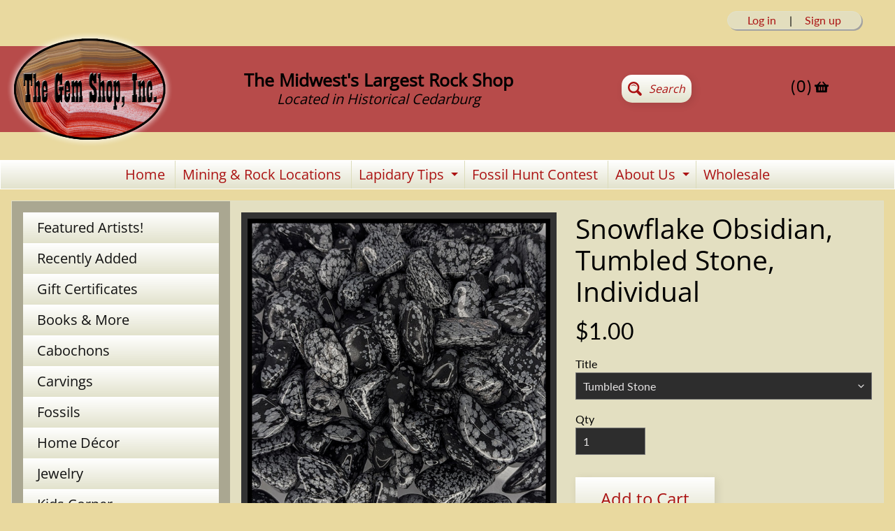

--- FILE ---
content_type: text/html; charset=utf-8
request_url: https://thegemshop.com/products/snowflake-obsidian-tumbled-stone-individual
body_size: 35742
content:
<!doctype html>
<html class="no-js" lang="en">
<head>
<meta charset="utf-8" />
<meta http-equiv="X-UA-Compatible" content="IE=edge" />  
<meta name="viewport" content="width=device-width, initial-scale=1.0, height=device-height, minimum-scale=1.0, maximum-scale=1.0">
<link rel="preconnect" href="https://cdn.shopify.com" crossorigin>
<link rel="preconnect" href="https://fonts.shopifycdn.com" crossorigin>
<link rel="preconnect" href="https://monorail-edge.shopifysvc.com">

<script>document.documentElement.className = document.documentElement.className.replace('no-js', 'js');</script><link rel="preload" as="font" href="//thegemshop.com/cdn/fonts/lato/lato_n4.c3b93d431f0091c8be23185e15c9d1fee1e971c5.woff2" type="font/woff2" crossorigin><link rel="preload" as="font" href="//thegemshop.com/cdn/fonts/open_sans/opensans_n4.c32e4d4eca5273f6d4ee95ddf54b5bbb75fc9b61.woff2" type="font/woff2" crossorigin><link rel="preload" href="//thegemshop.com/cdn/shop/t/36/assets/styles.css?v=178575138562880186601755293523" as="style">
<link rel="preload" href="//thegemshop.com/cdn/shop/t/36/assets/theme.js?v=171505053232658123971755282408" as="script"><link rel="shortcut icon" href="//thegemshop.com/cdn/shop/files/happy_miner_32x32.gif?v=1613679219" type="image/png"><title>Snowflake Obsidian, Tumbled Stone, Individual| The Gem Shop, Inc.</title><meta name="description" content="Obsidian is an organically created glass, formed through felsic lava that rapidly cools after exploding past the earth’s crust. Typical Obsidian is a semi-translucent black that can have slight tints of green or brown. This obsidian is black with natural &quot;snowflakes&quot; of light gray spherulites. The spots are formed thro" /><link rel="canonical" href="https://thegemshop.com/products/snowflake-obsidian-tumbled-stone-individual" /> 



















<!-- /snippets/social-meta-tags.liquid --><meta property="og:site_name" content="The Gem Shop, Inc.">
<meta property="og:url" content="https://thegemshop.com/products/snowflake-obsidian-tumbled-stone-individual">
<meta property="og:title" content="Snowflake Obsidian, Tumbled Stone, Individual">
<meta property="og:type" content="product">
<meta property="og:description" content="Obsidian is an organically created glass, formed through felsic lava that rapidly cools after exploding past the earth’s crust. Typical Obsidian is a semi-translucent black that can have slight tints of green or brown. This obsidian is black with natural &quot;snowflakes&quot; of light gray spherulites. The spots are formed thro"><meta property="og:price:amount" content="1.00">
<meta property="og:price:currency" content="USD"><meta property="og:image" content="http://thegemshop.com/cdn/shop/files/snowflake_obsidian_tumbled_1200x1200.jpg?v=1717003901">
<meta property="og:image:secure_url" content="https://thegemshop.com/cdn/shop/files/snowflake_obsidian_tumbled_1200x1200.jpg?v=1717003901">
<meta name="twitter:card" content="summary_large_image">
<meta name="twitter:title" content="Snowflake Obsidian, Tumbled Stone, Individual">
<meta name="twitter:description" content="Obsidian is an organically created glass, formed through felsic lava that rapidly cools after exploding past the earth’s crust. Typical Obsidian is a semi-translucent black that can have slight tints of green or brown. This obsidian is black with natural &quot;snowflakes&quot; of light gray spherulites. The spots are formed thro">
<style>:root {--site_max_width:1280px; --site_min_width:300px; --font_size_base:100%;--font_stack_body:Lato,sans-serif;--font_style_body:normal;--font_weight_body:400;--font_stack_headings:"Open Sans",sans-serif;--font_style_headings:normal;--font_weight_headings:400;--font_case_headings:none;--font_color_headings:#000000;--font_color_light_red:#b74b4a;--font_color_dark_red:#920e0a;--border_color_gold:#a89765;--font_h6_size:1rem;--font_h5_size:1rem;--font_h4_size:1.25rem;--font_h3_size:1.5625rem;--font_h2_size:1.953125rem;--font_h1_size:2.44140625rem;--body_text_color:#000000; --body_text_color_rgb:0, 0, 0; --body_bg_color:#e2e2cc; --link_color:#ab1313; --link_active:#ff5722;--content_borders:#333333;--content_borders_rgb:51, 51, 51;--logo_link_color:#ab1313;--logo_link_hover:#ffffff; --minicart_text:#000000;--minicart_text_hover:#e2e2cc;--content_bg:#e2e2cc;--content_bg_rgb:226, 226, 204;--content_bg_opacity:0.75;--mobile_nav_bg:#ab1313;--mobile_nav_text:#e2e2cc;--top_menu_bg:#ffffff;--top_menu_bg1:#e2e2cc;--top_menu_links:#ab1313;--top_menu_links_hover:#eeeeee;--top_menu_links_border:#dcdcbb;--top_menu_sub_bg:#000000;--top_menu_links_sub:#ab1313;--top_menu_links_sub_hover:#ffffff;--slider_bg:#434343;--caption_bg:#000000;--caption_bg_rgb:0, 0, 0; --caption_text:#ffffff;--banner_text:#e2e2cc;--banner_bg1:#666666;--banner_bg2:#666666;  --sidebar_bg:#000000;--sidebar_bg_rgb:0, 0, 0;--sidebar_bg_opacity:0.25;--accordion_h3_text:#111111;--accordion_h3_text_active:#ffffff;--accordion_h3_bg:#ffffff;--accordion_h3_bg1:#e2e2cc;--accordion_h3_bg_hover:#ff9999;--accordion_link_text:#ff9999;--accordion_link_text_hover:#ffffff;--accordion_link_bg:#444444;--accordion_link_bg_hover:#333333;--accordion_link_borders:#333333;--side_pop_bg:#333333;--side_pop_headings:#f19c9c;--side_pop_links:#f19c9c;--side_pop_links_hover:#ffffff;--side_pop_borders:#444444;--side_news_bg:#c16b6b;--side_news_headings:#222222;--side_news_text:#ffffff;--side_social_bg:#444444;--side_social_headings:#f19c9c;--side_latest_text:#aaaaaa;--thumb_bg:#333333;--thumb_caption_bg:#363636;--thumb_caption_bg1:#333333;--thumb_caption_bg_hover:#444444;--thumb_title:#dcdcbb;--thumb_price:#ffffff;--thumb_sale_bg:#ff0000;--thumb_sale_bg1:#990000;--thumb_sale_text:#ffffff;--button_bg:#ffffff;--button_bg1:#e2e2cc;--button_text:#ab1313;--button_text_transform:none;    --button_weight:normal; --button_bg_active:#ab1313; --button_hover_active:#e2e2cc; --button_sec_bg:#444444; --button_sec_text:#cccccc; --button_sec_bg_hover:#666666; --button_sec_text_hover:#eeeeee; --input_bg:#2d2d2d; --input_text_color:#e5e3e3; --input_border_color:#767676; --input_border_focus:#333333; --svg_select_icon:url(//thegemshop.com/cdn/shop/t/36/assets/ico-select.svg?v=131235561574971066361755282418);--max_height_disclosure:300px; --min_height_disclosure:92px; --pag_color:#ab1313; --pag_hover_text:#c16b6b; --pag_hover_bg:#ffffff;--pag_current_text:#eeeeee;--pag_current_bg:#000000;--pag_border:#333333;--acc_bg:#e2e2cc;--acc_bg_rgb:226, 226, 204;--acc_text:#000000;--acc_text_active:#666666;--footer_text:#c16b6b;--footer_links:#ab1313;--footer_links_hover:#ffffff;--customer_box_bg:#444444;--comments_bg:#f6f6f6;--comments_bg_rgb:246, 246, 246;--icon_fill_facebook:#3b5998;--icon_fill_twitter:#00aced;--icon_fill_pinterest:#cb2027;--icon_fill_youtube:#CD201F;--icon_fill_vimeo:#1AB7EA;--icon_fill_snapchat:#FFFC00;--icon_fill_linkedin:#0077B5;--icon_fill_instagram:#E4405F;--icon_fill_tumblr:#36465D;--icon_fill_tiktok:#222222;--slide_arrow_color:#ffffff;--slide_arrow_bg_color:#444444;--media_video_bg_color:#000000;--media_bg_color:#ffffff;--media_text_color:#555555;--media_border_color:rgba(85,85,85,0.08);--search_borders:#1e1e1e;--search_selected:#141414;--search_spinner:#ffffff;  --filter_bg_color:#2d2d2d;--filter_text_color:#e5e3e3; --filter_text_color_rgb:229, 227, 227;   }</style>
<link rel="stylesheet" href="//thegemshop.com/cdn/shop/t/36/assets/styles.css?v=178575138562880186601755293523" type="text/css" media="all"><style>@font-face {  font-family: "Open Sans";  font-weight: 400;  font-style: normal;  font-display: swap;  src: url("//thegemshop.com/cdn/fonts/open_sans/opensans_n4.c32e4d4eca5273f6d4ee95ddf54b5bbb75fc9b61.woff2") format("woff2"),       url("//thegemshop.com/cdn/fonts/open_sans/opensans_n4.5f3406f8d94162b37bfa232b486ac93ee892406d.woff") format("woff");}@font-face {  font-family: Lato;  font-weight: 400;  font-style: normal;  font-display: swap;  src: url("//thegemshop.com/cdn/fonts/lato/lato_n4.c3b93d431f0091c8be23185e15c9d1fee1e971c5.woff2") format("woff2"),       url("//thegemshop.com/cdn/fonts/lato/lato_n4.d5c00c781efb195594fd2fd4ad04f7882949e327.woff") format("woff");}@font-face {  font-family: Lato;  font-weight: 700;  font-style: normal;  font-display: swap;  src: url("//thegemshop.com/cdn/fonts/lato/lato_n7.900f219bc7337bc57a7a2151983f0a4a4d9d5dcf.woff2") format("woff2"),       url("//thegemshop.com/cdn/fonts/lato/lato_n7.a55c60751adcc35be7c4f8a0313f9698598612ee.woff") format("woff");}@font-face {  font-family: Lato;  font-weight: 700;  font-style: normal;  font-display: swap;  src: url("//thegemshop.com/cdn/fonts/lato/lato_n7.900f219bc7337bc57a7a2151983f0a4a4d9d5dcf.woff2") format("woff2"),       url("//thegemshop.com/cdn/fonts/lato/lato_n7.a55c60751adcc35be7c4f8a0313f9698598612ee.woff") format("woff");}@font-face {  font-family: Lato;  font-weight: 400;  font-style: italic;  font-display: swap;  src: url("//thegemshop.com/cdn/fonts/lato/lato_i4.09c847adc47c2fefc3368f2e241a3712168bc4b6.woff2") format("woff2"),       url("//thegemshop.com/cdn/fonts/lato/lato_i4.3c7d9eb6c1b0a2bf62d892c3ee4582b016d0f30c.woff") format("woff");}@font-face {  font-family: Lato;  font-weight: 700;  font-style: italic;  font-display: swap;  src: url("//thegemshop.com/cdn/fonts/lato/lato_i7.16ba75868b37083a879b8dd9f2be44e067dfbf92.woff2") format("woff2"),       url("//thegemshop.com/cdn/fonts/lato/lato_i7.4c07c2b3b7e64ab516aa2f2081d2bb0366b9dce8.woff") format("woff");}</style>

<script>
  window.Sunrise = window.Sunrise || {};
  Sunrise.strings = {
    add_to_cart: "Add to Cart",
    sold_out: "Out of stock",
    unavailable: "Unavailable",
    sku: "SKU: ",
    preorder_msg: "Available for pre-order",
    product_availability: "Availability: ",
    product_in_stock: "in stock",
    money_format_json: "${{amount}}",
    money_format: "${{amount}}",
    money_with_currency_format_json: "${{amount}} USD",
    money_with_currency_format: "${{amount}} USD",
    shop_currency: "USD",
    locale: "en",
    locale_json: "en",
    customer_accounts_enabled: true,
    customer_logged_in:false,
    addressError: "Error looking up that address",
    addressNoResults: "No results for that address",
    addressQueryLimit: "You have exceeded the Google API usage limit. Consider upgrading to a \u003ca href=\"https:\/\/developers.google.com\/maps\/premium\/usage-limits\"\u003ePremium Plan\u003c\/a\u003e.",
    authError: "There was a problem authenticating your Google Maps account.",
    loading: "Loading",
    one_result_found: "1 result found",
    number_of_results_found: "[results_count] results found",
    number_of_results: "[result_number] of [results_count]",
    agree_terms_popup_text: "You must agree with the terms and conditions of sale to check out",
    cart_low_stock_message: "Some quantities have been reduced to match the available stock",
    stock_reduced_message: "Sorry, available stock is",
    shipping_calc_submit: "Calculate shipping",
    shipping_calculating: "Calculating...",
    available_shipping_rates: "rates found for your address...",
    one_rate_available:"There is one shipping rate available for",
    do_not_ship:"We do not ship to this destination."
  };
  window.theme = {
    info: {
      name: "Sunrise",
      version: "11.05.01"
    },
      breakpoints: {
        medium: 750,
        large: 990,
        widescreen: 1400
      },
    settings: {
      predictiveSearchEnabled: true,
      predictiveSearchShowPrice: false,
      predictiveSearchShowVendor: false
    },
    stylesheet: "//thegemshop.com/cdn/shop/t/36/assets/styles.css?v=178575138562880186601755293523"
  };
  window.routes = {
    rootUrl: "\/",
    rootUrlWithoutSlash: '',
    cartUrl: "\/cart",
    searchUrl: "\/search",
    productRecommendationsUrl: "\/recommendations\/products"
  };
</script><script src="//thegemshop.com/cdn/shop/t/36/assets/theme.js?v=171505053232658123971755282408" defer="defer"></script>

<script>
  if (window.MSInputMethodContext && document.documentMode) {
    /* IE polyfills */
    var scripts = document.getElementsByTagName('script')[0];
    var polyfill = document.createElement("script");
    polyfill.defer = true;
    polyfill.src = "//thegemshop.com/cdn/shop/t/36/assets/ie11-polyfills.min.js?v=85658089622224524211755282404";
    scripts.parentNode.insertBefore(polyfill, scripts);
  }
</script>  
  
<script>window.performance && window.performance.mark && window.performance.mark('shopify.content_for_header.start');</script><meta name="facebook-domain-verification" content="u4lp0oo0235z27ogxdajx0bs8dzwo5">
<meta id="shopify-digital-wallet" name="shopify-digital-wallet" content="/1596368/digital_wallets/dialog">
<meta name="shopify-checkout-api-token" content="3953a189caed47f417b2856e090fb297">
<meta id="in-context-paypal-metadata" data-shop-id="1596368" data-venmo-supported="false" data-environment="production" data-locale="en_US" data-paypal-v4="true" data-currency="USD">
<link rel="alternate" type="application/json+oembed" href="https://thegemshop.com/products/snowflake-obsidian-tumbled-stone-individual.oembed">
<script async="async" src="/checkouts/internal/preloads.js?locale=en-US"></script>
<link rel="preconnect" href="https://shop.app" crossorigin="anonymous">
<script async="async" src="https://shop.app/checkouts/internal/preloads.js?locale=en-US&shop_id=1596368" crossorigin="anonymous"></script>
<script id="apple-pay-shop-capabilities" type="application/json">{"shopId":1596368,"countryCode":"US","currencyCode":"USD","merchantCapabilities":["supports3DS"],"merchantId":"gid:\/\/shopify\/Shop\/1596368","merchantName":"The Gem Shop, Inc.","requiredBillingContactFields":["postalAddress","email"],"requiredShippingContactFields":["postalAddress","email"],"shippingType":"shipping","supportedNetworks":["visa","masterCard","amex","discover","elo","jcb"],"total":{"type":"pending","label":"The Gem Shop, Inc.","amount":"1.00"},"shopifyPaymentsEnabled":true,"supportsSubscriptions":true}</script>
<script id="shopify-features" type="application/json">{"accessToken":"3953a189caed47f417b2856e090fb297","betas":["rich-media-storefront-analytics"],"domain":"thegemshop.com","predictiveSearch":true,"shopId":1596368,"locale":"en"}</script>
<script>var Shopify = Shopify || {};
Shopify.shop = "the-gem-shop-inc.myshopify.com";
Shopify.locale = "en";
Shopify.currency = {"active":"USD","rate":"1.0"};
Shopify.country = "US";
Shopify.theme = {"name":"Web UX Revamp [CURRENT - copy from here]","id":134659637310,"schema_name":"Sunrise","schema_version":"11.05.01","theme_store_id":null,"role":"main"};
Shopify.theme.handle = "null";
Shopify.theme.style = {"id":null,"handle":null};
Shopify.cdnHost = "thegemshop.com/cdn";
Shopify.routes = Shopify.routes || {};
Shopify.routes.root = "/";</script>
<script type="module">!function(o){(o.Shopify=o.Shopify||{}).modules=!0}(window);</script>
<script>!function(o){function n(){var o=[];function n(){o.push(Array.prototype.slice.apply(arguments))}return n.q=o,n}var t=o.Shopify=o.Shopify||{};t.loadFeatures=n(),t.autoloadFeatures=n()}(window);</script>
<script>
  window.ShopifyPay = window.ShopifyPay || {};
  window.ShopifyPay.apiHost = "shop.app\/pay";
  window.ShopifyPay.redirectState = null;
</script>
<script id="shop-js-analytics" type="application/json">{"pageType":"product"}</script>
<script defer="defer" async type="module" src="//thegemshop.com/cdn/shopifycloud/shop-js/modules/v2/client.init-shop-cart-sync_BT-GjEfc.en.esm.js"></script>
<script defer="defer" async type="module" src="//thegemshop.com/cdn/shopifycloud/shop-js/modules/v2/chunk.common_D58fp_Oc.esm.js"></script>
<script defer="defer" async type="module" src="//thegemshop.com/cdn/shopifycloud/shop-js/modules/v2/chunk.modal_xMitdFEc.esm.js"></script>
<script type="module">
  await import("//thegemshop.com/cdn/shopifycloud/shop-js/modules/v2/client.init-shop-cart-sync_BT-GjEfc.en.esm.js");
await import("//thegemshop.com/cdn/shopifycloud/shop-js/modules/v2/chunk.common_D58fp_Oc.esm.js");
await import("//thegemshop.com/cdn/shopifycloud/shop-js/modules/v2/chunk.modal_xMitdFEc.esm.js");

  window.Shopify.SignInWithShop?.initShopCartSync?.({"fedCMEnabled":true,"windoidEnabled":true});

</script>
<script>
  window.Shopify = window.Shopify || {};
  if (!window.Shopify.featureAssets) window.Shopify.featureAssets = {};
  window.Shopify.featureAssets['shop-js'] = {"shop-cart-sync":["modules/v2/client.shop-cart-sync_DZOKe7Ll.en.esm.js","modules/v2/chunk.common_D58fp_Oc.esm.js","modules/v2/chunk.modal_xMitdFEc.esm.js"],"init-fed-cm":["modules/v2/client.init-fed-cm_B6oLuCjv.en.esm.js","modules/v2/chunk.common_D58fp_Oc.esm.js","modules/v2/chunk.modal_xMitdFEc.esm.js"],"shop-cash-offers":["modules/v2/client.shop-cash-offers_D2sdYoxE.en.esm.js","modules/v2/chunk.common_D58fp_Oc.esm.js","modules/v2/chunk.modal_xMitdFEc.esm.js"],"shop-login-button":["modules/v2/client.shop-login-button_QeVjl5Y3.en.esm.js","modules/v2/chunk.common_D58fp_Oc.esm.js","modules/v2/chunk.modal_xMitdFEc.esm.js"],"pay-button":["modules/v2/client.pay-button_DXTOsIq6.en.esm.js","modules/v2/chunk.common_D58fp_Oc.esm.js","modules/v2/chunk.modal_xMitdFEc.esm.js"],"shop-button":["modules/v2/client.shop-button_DQZHx9pm.en.esm.js","modules/v2/chunk.common_D58fp_Oc.esm.js","modules/v2/chunk.modal_xMitdFEc.esm.js"],"avatar":["modules/v2/client.avatar_BTnouDA3.en.esm.js"],"init-windoid":["modules/v2/client.init-windoid_CR1B-cfM.en.esm.js","modules/v2/chunk.common_D58fp_Oc.esm.js","modules/v2/chunk.modal_xMitdFEc.esm.js"],"init-shop-for-new-customer-accounts":["modules/v2/client.init-shop-for-new-customer-accounts_C_vY_xzh.en.esm.js","modules/v2/client.shop-login-button_QeVjl5Y3.en.esm.js","modules/v2/chunk.common_D58fp_Oc.esm.js","modules/v2/chunk.modal_xMitdFEc.esm.js"],"init-shop-email-lookup-coordinator":["modules/v2/client.init-shop-email-lookup-coordinator_BI7n9ZSv.en.esm.js","modules/v2/chunk.common_D58fp_Oc.esm.js","modules/v2/chunk.modal_xMitdFEc.esm.js"],"init-shop-cart-sync":["modules/v2/client.init-shop-cart-sync_BT-GjEfc.en.esm.js","modules/v2/chunk.common_D58fp_Oc.esm.js","modules/v2/chunk.modal_xMitdFEc.esm.js"],"shop-toast-manager":["modules/v2/client.shop-toast-manager_DiYdP3xc.en.esm.js","modules/v2/chunk.common_D58fp_Oc.esm.js","modules/v2/chunk.modal_xMitdFEc.esm.js"],"init-customer-accounts":["modules/v2/client.init-customer-accounts_D9ZNqS-Q.en.esm.js","modules/v2/client.shop-login-button_QeVjl5Y3.en.esm.js","modules/v2/chunk.common_D58fp_Oc.esm.js","modules/v2/chunk.modal_xMitdFEc.esm.js"],"init-customer-accounts-sign-up":["modules/v2/client.init-customer-accounts-sign-up_iGw4briv.en.esm.js","modules/v2/client.shop-login-button_QeVjl5Y3.en.esm.js","modules/v2/chunk.common_D58fp_Oc.esm.js","modules/v2/chunk.modal_xMitdFEc.esm.js"],"shop-follow-button":["modules/v2/client.shop-follow-button_CqMgW2wH.en.esm.js","modules/v2/chunk.common_D58fp_Oc.esm.js","modules/v2/chunk.modal_xMitdFEc.esm.js"],"checkout-modal":["modules/v2/client.checkout-modal_xHeaAweL.en.esm.js","modules/v2/chunk.common_D58fp_Oc.esm.js","modules/v2/chunk.modal_xMitdFEc.esm.js"],"shop-login":["modules/v2/client.shop-login_D91U-Q7h.en.esm.js","modules/v2/chunk.common_D58fp_Oc.esm.js","modules/v2/chunk.modal_xMitdFEc.esm.js"],"lead-capture":["modules/v2/client.lead-capture_BJmE1dJe.en.esm.js","modules/v2/chunk.common_D58fp_Oc.esm.js","modules/v2/chunk.modal_xMitdFEc.esm.js"],"payment-terms":["modules/v2/client.payment-terms_Ci9AEqFq.en.esm.js","modules/v2/chunk.common_D58fp_Oc.esm.js","modules/v2/chunk.modal_xMitdFEc.esm.js"]};
</script>
<script>(function() {
  var isLoaded = false;
  function asyncLoad() {
    if (isLoaded) return;
    isLoaded = true;
    var urls = ["https:\/\/cdn-scripts.signifyd.com\/shopify\/script-tag.js?shop=the-gem-shop-inc.myshopify.com","\/\/www.powr.io\/powr.js?powr-token=the-gem-shop-inc.myshopify.com\u0026external-type=shopify\u0026shop=the-gem-shop-inc.myshopify.com","https:\/\/chimpstatic.com\/mcjs-connected\/js\/users\/55b8bb8754faf0792c3de3b45\/07945eb2e6ff316501965becf.js?shop=the-gem-shop-inc.myshopify.com","https:\/\/shop-shield.uplinkly-static.com\/public\/shop-shield\/the-gem-shop-inc.myshopify.com\/shop-shield.js?t=1736282454\u0026shop=the-gem-shop-inc.myshopify.com","\/\/cdn.shopify.com\/proxy\/cc8d667bf79e0d19737b949f742f90ed7b6644a1b008c80fc93d63dbd0e4ef7b\/api.goaffpro.com\/loader.js?shop=the-gem-shop-inc.myshopify.com\u0026sp-cache-control=cHVibGljLCBtYXgtYWdlPTkwMA"];
    for (var i = 0; i < urls.length; i++) {
      var s = document.createElement('script');
      s.type = 'text/javascript';
      s.async = true;
      s.src = urls[i];
      var x = document.getElementsByTagName('script')[0];
      x.parentNode.insertBefore(s, x);
    }
  };
  if(window.attachEvent) {
    window.attachEvent('onload', asyncLoad);
  } else {
    window.addEventListener('load', asyncLoad, false);
  }
})();</script>
<script id="__st">var __st={"a":1596368,"offset":-21600,"reqid":"359f5b5b-1cae-4354-b291-a23dc209bb09-1769094211","pageurl":"thegemshop.com\/products\/snowflake-obsidian-tumbled-stone-individual","u":"971b706e7ccc","p":"product","rtyp":"product","rid":7582527422526};</script>
<script>window.ShopifyPaypalV4VisibilityTracking = true;</script>
<script id="captcha-bootstrap">!function(){'use strict';const t='contact',e='account',n='new_comment',o=[[t,t],['blogs',n],['comments',n],[t,'customer']],c=[[e,'customer_login'],[e,'guest_login'],[e,'recover_customer_password'],[e,'create_customer']],r=t=>t.map((([t,e])=>`form[action*='/${t}']:not([data-nocaptcha='true']) input[name='form_type'][value='${e}']`)).join(','),a=t=>()=>t?[...document.querySelectorAll(t)].map((t=>t.form)):[];function s(){const t=[...o],e=r(t);return a(e)}const i='password',u='form_key',d=['recaptcha-v3-token','g-recaptcha-response','h-captcha-response',i],f=()=>{try{return window.sessionStorage}catch{return}},m='__shopify_v',_=t=>t.elements[u];function p(t,e,n=!1){try{const o=window.sessionStorage,c=JSON.parse(o.getItem(e)),{data:r}=function(t){const{data:e,action:n}=t;return t[m]||n?{data:e,action:n}:{data:t,action:n}}(c);for(const[e,n]of Object.entries(r))t.elements[e]&&(t.elements[e].value=n);n&&o.removeItem(e)}catch(o){console.error('form repopulation failed',{error:o})}}const l='form_type',E='cptcha';function T(t){t.dataset[E]=!0}const w=window,h=w.document,L='Shopify',v='ce_forms',y='captcha';let A=!1;((t,e)=>{const n=(g='f06e6c50-85a8-45c8-87d0-21a2b65856fe',I='https://cdn.shopify.com/shopifycloud/storefront-forms-hcaptcha/ce_storefront_forms_captcha_hcaptcha.v1.5.2.iife.js',D={infoText:'Protected by hCaptcha',privacyText:'Privacy',termsText:'Terms'},(t,e,n)=>{const o=w[L][v],c=o.bindForm;if(c)return c(t,g,e,D).then(n);var r;o.q.push([[t,g,e,D],n]),r=I,A||(h.body.append(Object.assign(h.createElement('script'),{id:'captcha-provider',async:!0,src:r})),A=!0)});var g,I,D;w[L]=w[L]||{},w[L][v]=w[L][v]||{},w[L][v].q=[],w[L][y]=w[L][y]||{},w[L][y].protect=function(t,e){n(t,void 0,e),T(t)},Object.freeze(w[L][y]),function(t,e,n,w,h,L){const[v,y,A,g]=function(t,e,n){const i=e?o:[],u=t?c:[],d=[...i,...u],f=r(d),m=r(i),_=r(d.filter((([t,e])=>n.includes(e))));return[a(f),a(m),a(_),s()]}(w,h,L),I=t=>{const e=t.target;return e instanceof HTMLFormElement?e:e&&e.form},D=t=>v().includes(t);t.addEventListener('submit',(t=>{const e=I(t);if(!e)return;const n=D(e)&&!e.dataset.hcaptchaBound&&!e.dataset.recaptchaBound,o=_(e),c=g().includes(e)&&(!o||!o.value);(n||c)&&t.preventDefault(),c&&!n&&(function(t){try{if(!f())return;!function(t){const e=f();if(!e)return;const n=_(t);if(!n)return;const o=n.value;o&&e.removeItem(o)}(t);const e=Array.from(Array(32),(()=>Math.random().toString(36)[2])).join('');!function(t,e){_(t)||t.append(Object.assign(document.createElement('input'),{type:'hidden',name:u})),t.elements[u].value=e}(t,e),function(t,e){const n=f();if(!n)return;const o=[...t.querySelectorAll(`input[type='${i}']`)].map((({name:t})=>t)),c=[...d,...o],r={};for(const[a,s]of new FormData(t).entries())c.includes(a)||(r[a]=s);n.setItem(e,JSON.stringify({[m]:1,action:t.action,data:r}))}(t,e)}catch(e){console.error('failed to persist form',e)}}(e),e.submit())}));const S=(t,e)=>{t&&!t.dataset[E]&&(n(t,e.some((e=>e===t))),T(t))};for(const o of['focusin','change'])t.addEventListener(o,(t=>{const e=I(t);D(e)&&S(e,y())}));const B=e.get('form_key'),M=e.get(l),P=B&&M;t.addEventListener('DOMContentLoaded',(()=>{const t=y();if(P)for(const e of t)e.elements[l].value===M&&p(e,B);[...new Set([...A(),...v().filter((t=>'true'===t.dataset.shopifyCaptcha))])].forEach((e=>S(e,t)))}))}(h,new URLSearchParams(w.location.search),n,t,e,['guest_login'])})(!0,!0)}();</script>
<script integrity="sha256-4kQ18oKyAcykRKYeNunJcIwy7WH5gtpwJnB7kiuLZ1E=" data-source-attribution="shopify.loadfeatures" defer="defer" src="//thegemshop.com/cdn/shopifycloud/storefront/assets/storefront/load_feature-a0a9edcb.js" crossorigin="anonymous"></script>
<script crossorigin="anonymous" defer="defer" src="//thegemshop.com/cdn/shopifycloud/storefront/assets/shopify_pay/storefront-65b4c6d7.js?v=20250812"></script>
<script data-source-attribution="shopify.dynamic_checkout.dynamic.init">var Shopify=Shopify||{};Shopify.PaymentButton=Shopify.PaymentButton||{isStorefrontPortableWallets:!0,init:function(){window.Shopify.PaymentButton.init=function(){};var t=document.createElement("script");t.src="https://thegemshop.com/cdn/shopifycloud/portable-wallets/latest/portable-wallets.en.js",t.type="module",document.head.appendChild(t)}};
</script>
<script data-source-attribution="shopify.dynamic_checkout.buyer_consent">
  function portableWalletsHideBuyerConsent(e){var t=document.getElementById("shopify-buyer-consent"),n=document.getElementById("shopify-subscription-policy-button");t&&n&&(t.classList.add("hidden"),t.setAttribute("aria-hidden","true"),n.removeEventListener("click",e))}function portableWalletsShowBuyerConsent(e){var t=document.getElementById("shopify-buyer-consent"),n=document.getElementById("shopify-subscription-policy-button");t&&n&&(t.classList.remove("hidden"),t.removeAttribute("aria-hidden"),n.addEventListener("click",e))}window.Shopify?.PaymentButton&&(window.Shopify.PaymentButton.hideBuyerConsent=portableWalletsHideBuyerConsent,window.Shopify.PaymentButton.showBuyerConsent=portableWalletsShowBuyerConsent);
</script>
<script data-source-attribution="shopify.dynamic_checkout.cart.bootstrap">document.addEventListener("DOMContentLoaded",(function(){function t(){return document.querySelector("shopify-accelerated-checkout-cart, shopify-accelerated-checkout")}if(t())Shopify.PaymentButton.init();else{new MutationObserver((function(e,n){t()&&(Shopify.PaymentButton.init(),n.disconnect())})).observe(document.body,{childList:!0,subtree:!0})}}));
</script>
<script id='scb4127' type='text/javascript' async='' src='https://thegemshop.com/cdn/shopifycloud/privacy-banner/storefront-banner.js'></script><link id="shopify-accelerated-checkout-styles" rel="stylesheet" media="screen" href="https://thegemshop.com/cdn/shopifycloud/portable-wallets/latest/accelerated-checkout-backwards-compat.css" crossorigin="anonymous">
<style id="shopify-accelerated-checkout-cart">
        #shopify-buyer-consent {
  margin-top: 1em;
  display: inline-block;
  width: 100%;
}

#shopify-buyer-consent.hidden {
  display: none;
}

#shopify-subscription-policy-button {
  background: none;
  border: none;
  padding: 0;
  text-decoration: underline;
  font-size: inherit;
  cursor: pointer;
}

#shopify-subscription-policy-button::before {
  box-shadow: none;
}

      </style>
<script id="sections-script" data-sections="footer" defer="defer" src="//thegemshop.com/cdn/shop/t/36/compiled_assets/scripts.js?v=3033"></script>
<script>window.performance && window.performance.mark && window.performance.mark('shopify.content_for_header.end');</script>
<script src="https://cdn.shopify.com/extensions/7dda1bcf-683f-4806-a1fe-a71b77da7e52/the-shop-calendar-5/assets/widget.js" type="text/javascript" defer="defer"></script>
<link href="https://monorail-edge.shopifysvc.com" rel="dns-prefetch">
<script>(function(){if ("sendBeacon" in navigator && "performance" in window) {try {var session_token_from_headers = performance.getEntriesByType('navigation')[0].serverTiming.find(x => x.name == '_s').description;} catch {var session_token_from_headers = undefined;}var session_cookie_matches = document.cookie.match(/_shopify_s=([^;]*)/);var session_token_from_cookie = session_cookie_matches && session_cookie_matches.length === 2 ? session_cookie_matches[1] : "";var session_token = session_token_from_headers || session_token_from_cookie || "";function handle_abandonment_event(e) {var entries = performance.getEntries().filter(function(entry) {return /monorail-edge.shopifysvc.com/.test(entry.name);});if (!window.abandonment_tracked && entries.length === 0) {window.abandonment_tracked = true;var currentMs = Date.now();var navigation_start = performance.timing.navigationStart;var payload = {shop_id: 1596368,url: window.location.href,navigation_start,duration: currentMs - navigation_start,session_token,page_type: "product"};window.navigator.sendBeacon("https://monorail-edge.shopifysvc.com/v1/produce", JSON.stringify({schema_id: "online_store_buyer_site_abandonment/1.1",payload: payload,metadata: {event_created_at_ms: currentMs,event_sent_at_ms: currentMs}}));}}window.addEventListener('pagehide', handle_abandonment_event);}}());</script>
<script id="web-pixels-manager-setup">(function e(e,d,r,n,o){if(void 0===o&&(o={}),!Boolean(null===(a=null===(i=window.Shopify)||void 0===i?void 0:i.analytics)||void 0===a?void 0:a.replayQueue)){var i,a;window.Shopify=window.Shopify||{};var t=window.Shopify;t.analytics=t.analytics||{};var s=t.analytics;s.replayQueue=[],s.publish=function(e,d,r){return s.replayQueue.push([e,d,r]),!0};try{self.performance.mark("wpm:start")}catch(e){}var l=function(){var e={modern:/Edge?\/(1{2}[4-9]|1[2-9]\d|[2-9]\d{2}|\d{4,})\.\d+(\.\d+|)|Firefox\/(1{2}[4-9]|1[2-9]\d|[2-9]\d{2}|\d{4,})\.\d+(\.\d+|)|Chrom(ium|e)\/(9{2}|\d{3,})\.\d+(\.\d+|)|(Maci|X1{2}).+ Version\/(15\.\d+|(1[6-9]|[2-9]\d|\d{3,})\.\d+)([,.]\d+|)( \(\w+\)|)( Mobile\/\w+|) Safari\/|Chrome.+OPR\/(9{2}|\d{3,})\.\d+\.\d+|(CPU[ +]OS|iPhone[ +]OS|CPU[ +]iPhone|CPU IPhone OS|CPU iPad OS)[ +]+(15[._]\d+|(1[6-9]|[2-9]\d|\d{3,})[._]\d+)([._]\d+|)|Android:?[ /-](13[3-9]|1[4-9]\d|[2-9]\d{2}|\d{4,})(\.\d+|)(\.\d+|)|Android.+Firefox\/(13[5-9]|1[4-9]\d|[2-9]\d{2}|\d{4,})\.\d+(\.\d+|)|Android.+Chrom(ium|e)\/(13[3-9]|1[4-9]\d|[2-9]\d{2}|\d{4,})\.\d+(\.\d+|)|SamsungBrowser\/([2-9]\d|\d{3,})\.\d+/,legacy:/Edge?\/(1[6-9]|[2-9]\d|\d{3,})\.\d+(\.\d+|)|Firefox\/(5[4-9]|[6-9]\d|\d{3,})\.\d+(\.\d+|)|Chrom(ium|e)\/(5[1-9]|[6-9]\d|\d{3,})\.\d+(\.\d+|)([\d.]+$|.*Safari\/(?![\d.]+ Edge\/[\d.]+$))|(Maci|X1{2}).+ Version\/(10\.\d+|(1[1-9]|[2-9]\d|\d{3,})\.\d+)([,.]\d+|)( \(\w+\)|)( Mobile\/\w+|) Safari\/|Chrome.+OPR\/(3[89]|[4-9]\d|\d{3,})\.\d+\.\d+|(CPU[ +]OS|iPhone[ +]OS|CPU[ +]iPhone|CPU IPhone OS|CPU iPad OS)[ +]+(10[._]\d+|(1[1-9]|[2-9]\d|\d{3,})[._]\d+)([._]\d+|)|Android:?[ /-](13[3-9]|1[4-9]\d|[2-9]\d{2}|\d{4,})(\.\d+|)(\.\d+|)|Mobile Safari.+OPR\/([89]\d|\d{3,})\.\d+\.\d+|Android.+Firefox\/(13[5-9]|1[4-9]\d|[2-9]\d{2}|\d{4,})\.\d+(\.\d+|)|Android.+Chrom(ium|e)\/(13[3-9]|1[4-9]\d|[2-9]\d{2}|\d{4,})\.\d+(\.\d+|)|Android.+(UC? ?Browser|UCWEB|U3)[ /]?(15\.([5-9]|\d{2,})|(1[6-9]|[2-9]\d|\d{3,})\.\d+)\.\d+|SamsungBrowser\/(5\.\d+|([6-9]|\d{2,})\.\d+)|Android.+MQ{2}Browser\/(14(\.(9|\d{2,})|)|(1[5-9]|[2-9]\d|\d{3,})(\.\d+|))(\.\d+|)|K[Aa][Ii]OS\/(3\.\d+|([4-9]|\d{2,})\.\d+)(\.\d+|)/},d=e.modern,r=e.legacy,n=navigator.userAgent;return n.match(d)?"modern":n.match(r)?"legacy":"unknown"}(),u="modern"===l?"modern":"legacy",c=(null!=n?n:{modern:"",legacy:""})[u],f=function(e){return[e.baseUrl,"/wpm","/b",e.hashVersion,"modern"===e.buildTarget?"m":"l",".js"].join("")}({baseUrl:d,hashVersion:r,buildTarget:u}),m=function(e){var d=e.version,r=e.bundleTarget,n=e.surface,o=e.pageUrl,i=e.monorailEndpoint;return{emit:function(e){var a=e.status,t=e.errorMsg,s=(new Date).getTime(),l=JSON.stringify({metadata:{event_sent_at_ms:s},events:[{schema_id:"web_pixels_manager_load/3.1",payload:{version:d,bundle_target:r,page_url:o,status:a,surface:n,error_msg:t},metadata:{event_created_at_ms:s}}]});if(!i)return console&&console.warn&&console.warn("[Web Pixels Manager] No Monorail endpoint provided, skipping logging."),!1;try{return self.navigator.sendBeacon.bind(self.navigator)(i,l)}catch(e){}var u=new XMLHttpRequest;try{return u.open("POST",i,!0),u.setRequestHeader("Content-Type","text/plain"),u.send(l),!0}catch(e){return console&&console.warn&&console.warn("[Web Pixels Manager] Got an unhandled error while logging to Monorail."),!1}}}}({version:r,bundleTarget:l,surface:e.surface,pageUrl:self.location.href,monorailEndpoint:e.monorailEndpoint});try{o.browserTarget=l,function(e){var d=e.src,r=e.async,n=void 0===r||r,o=e.onload,i=e.onerror,a=e.sri,t=e.scriptDataAttributes,s=void 0===t?{}:t,l=document.createElement("script"),u=document.querySelector("head"),c=document.querySelector("body");if(l.async=n,l.src=d,a&&(l.integrity=a,l.crossOrigin="anonymous"),s)for(var f in s)if(Object.prototype.hasOwnProperty.call(s,f))try{l.dataset[f]=s[f]}catch(e){}if(o&&l.addEventListener("load",o),i&&l.addEventListener("error",i),u)u.appendChild(l);else{if(!c)throw new Error("Did not find a head or body element to append the script");c.appendChild(l)}}({src:f,async:!0,onload:function(){if(!function(){var e,d;return Boolean(null===(d=null===(e=window.Shopify)||void 0===e?void 0:e.analytics)||void 0===d?void 0:d.initialized)}()){var d=window.webPixelsManager.init(e)||void 0;if(d){var r=window.Shopify.analytics;r.replayQueue.forEach((function(e){var r=e[0],n=e[1],o=e[2];d.publishCustomEvent(r,n,o)})),r.replayQueue=[],r.publish=d.publishCustomEvent,r.visitor=d.visitor,r.initialized=!0}}},onerror:function(){return m.emit({status:"failed",errorMsg:"".concat(f," has failed to load")})},sri:function(e){var d=/^sha384-[A-Za-z0-9+/=]+$/;return"string"==typeof e&&d.test(e)}(c)?c:"",scriptDataAttributes:o}),m.emit({status:"loading"})}catch(e){m.emit({status:"failed",errorMsg:(null==e?void 0:e.message)||"Unknown error"})}}})({shopId: 1596368,storefrontBaseUrl: "https://thegemshop.com",extensionsBaseUrl: "https://extensions.shopifycdn.com/cdn/shopifycloud/web-pixels-manager",monorailEndpoint: "https://monorail-edge.shopifysvc.com/unstable/produce_batch",surface: "storefront-renderer",enabledBetaFlags: ["2dca8a86"],webPixelsConfigList: [{"id":"401276990","configuration":"{\"shop\":\"the-gem-shop-inc.myshopify.com\",\"cookie_duration\":\"604800\"}","eventPayloadVersion":"v1","runtimeContext":"STRICT","scriptVersion":"a2e7513c3708f34b1f617d7ce88f9697","type":"APP","apiClientId":2744533,"privacyPurposes":["ANALYTICS","MARKETING"],"dataSharingAdjustments":{"protectedCustomerApprovalScopes":["read_customer_address","read_customer_email","read_customer_name","read_customer_personal_data","read_customer_phone"]}},{"id":"124518462","configuration":"{\"pixel_id\":\"380784790949185\",\"pixel_type\":\"facebook_pixel\",\"metaapp_system_user_token\":\"-\"}","eventPayloadVersion":"v1","runtimeContext":"OPEN","scriptVersion":"ca16bc87fe92b6042fbaa3acc2fbdaa6","type":"APP","apiClientId":2329312,"privacyPurposes":["ANALYTICS","MARKETING","SALE_OF_DATA"],"dataSharingAdjustments":{"protectedCustomerApprovalScopes":["read_customer_address","read_customer_email","read_customer_name","read_customer_personal_data","read_customer_phone"]}},{"id":"77692990","eventPayloadVersion":"v1","runtimeContext":"LAX","scriptVersion":"1","type":"CUSTOM","privacyPurposes":["ANALYTICS"],"name":"Google Analytics tag (migrated)"},{"id":"shopify-app-pixel","configuration":"{}","eventPayloadVersion":"v1","runtimeContext":"STRICT","scriptVersion":"0450","apiClientId":"shopify-pixel","type":"APP","privacyPurposes":["ANALYTICS","MARKETING"]},{"id":"shopify-custom-pixel","eventPayloadVersion":"v1","runtimeContext":"LAX","scriptVersion":"0450","apiClientId":"shopify-pixel","type":"CUSTOM","privacyPurposes":["ANALYTICS","MARKETING"]}],isMerchantRequest: false,initData: {"shop":{"name":"The Gem Shop, Inc.","paymentSettings":{"currencyCode":"USD"},"myshopifyDomain":"the-gem-shop-inc.myshopify.com","countryCode":"US","storefrontUrl":"https:\/\/thegemshop.com"},"customer":null,"cart":null,"checkout":null,"productVariants":[{"price":{"amount":1.0,"currencyCode":"USD"},"product":{"title":"Snowflake Obsidian, Tumbled Stone, Individual","vendor":"The Gem Shop, Inc.","id":"7582527422526","untranslatedTitle":"Snowflake Obsidian, Tumbled Stone, Individual","url":"\/products\/snowflake-obsidian-tumbled-stone-individual","type":"Tumbled Stone"},"id":"41067451383870","image":{"src":"\/\/thegemshop.com\/cdn\/shop\/files\/snowflake_obsidian_tumbled.jpg?v=1717003901"},"sku":null,"title":"Tumbled Stone","untranslatedTitle":"Tumbled Stone"}],"purchasingCompany":null},},"https://thegemshop.com/cdn","fcfee988w5aeb613cpc8e4bc33m6693e112",{"modern":"","legacy":""},{"shopId":"1596368","storefrontBaseUrl":"https:\/\/thegemshop.com","extensionBaseUrl":"https:\/\/extensions.shopifycdn.com\/cdn\/shopifycloud\/web-pixels-manager","surface":"storefront-renderer","enabledBetaFlags":"[\"2dca8a86\"]","isMerchantRequest":"false","hashVersion":"fcfee988w5aeb613cpc8e4bc33m6693e112","publish":"custom","events":"[[\"page_viewed\",{}],[\"product_viewed\",{\"productVariant\":{\"price\":{\"amount\":1.0,\"currencyCode\":\"USD\"},\"product\":{\"title\":\"Snowflake Obsidian, Tumbled Stone, Individual\",\"vendor\":\"The Gem Shop, Inc.\",\"id\":\"7582527422526\",\"untranslatedTitle\":\"Snowflake Obsidian, Tumbled Stone, Individual\",\"url\":\"\/products\/snowflake-obsidian-tumbled-stone-individual\",\"type\":\"Tumbled Stone\"},\"id\":\"41067451383870\",\"image\":{\"src\":\"\/\/thegemshop.com\/cdn\/shop\/files\/snowflake_obsidian_tumbled.jpg?v=1717003901\"},\"sku\":null,\"title\":\"Tumbled Stone\",\"untranslatedTitle\":\"Tumbled Stone\"}}]]"});</script><script>
  window.ShopifyAnalytics = window.ShopifyAnalytics || {};
  window.ShopifyAnalytics.meta = window.ShopifyAnalytics.meta || {};
  window.ShopifyAnalytics.meta.currency = 'USD';
  var meta = {"product":{"id":7582527422526,"gid":"gid:\/\/shopify\/Product\/7582527422526","vendor":"The Gem Shop, Inc.","type":"Tumbled Stone","handle":"snowflake-obsidian-tumbled-stone-individual","variants":[{"id":41067451383870,"price":100,"name":"Snowflake Obsidian, Tumbled Stone, Individual - Tumbled Stone","public_title":"Tumbled Stone","sku":null}],"remote":false},"page":{"pageType":"product","resourceType":"product","resourceId":7582527422526,"requestId":"359f5b5b-1cae-4354-b291-a23dc209bb09-1769094211"}};
  for (var attr in meta) {
    window.ShopifyAnalytics.meta[attr] = meta[attr];
  }
</script>
<script class="analytics">
  (function () {
    var customDocumentWrite = function(content) {
      var jquery = null;

      if (window.jQuery) {
        jquery = window.jQuery;
      } else if (window.Checkout && window.Checkout.$) {
        jquery = window.Checkout.$;
      }

      if (jquery) {
        jquery('body').append(content);
      }
    };

    var hasLoggedConversion = function(token) {
      if (token) {
        return document.cookie.indexOf('loggedConversion=' + token) !== -1;
      }
      return false;
    }

    var setCookieIfConversion = function(token) {
      if (token) {
        var twoMonthsFromNow = new Date(Date.now());
        twoMonthsFromNow.setMonth(twoMonthsFromNow.getMonth() + 2);

        document.cookie = 'loggedConversion=' + token + '; expires=' + twoMonthsFromNow;
      }
    }

    var trekkie = window.ShopifyAnalytics.lib = window.trekkie = window.trekkie || [];
    if (trekkie.integrations) {
      return;
    }
    trekkie.methods = [
      'identify',
      'page',
      'ready',
      'track',
      'trackForm',
      'trackLink'
    ];
    trekkie.factory = function(method) {
      return function() {
        var args = Array.prototype.slice.call(arguments);
        args.unshift(method);
        trekkie.push(args);
        return trekkie;
      };
    };
    for (var i = 0; i < trekkie.methods.length; i++) {
      var key = trekkie.methods[i];
      trekkie[key] = trekkie.factory(key);
    }
    trekkie.load = function(config) {
      trekkie.config = config || {};
      trekkie.config.initialDocumentCookie = document.cookie;
      var first = document.getElementsByTagName('script')[0];
      var script = document.createElement('script');
      script.type = 'text/javascript';
      script.onerror = function(e) {
        var scriptFallback = document.createElement('script');
        scriptFallback.type = 'text/javascript';
        scriptFallback.onerror = function(error) {
                var Monorail = {
      produce: function produce(monorailDomain, schemaId, payload) {
        var currentMs = new Date().getTime();
        var event = {
          schema_id: schemaId,
          payload: payload,
          metadata: {
            event_created_at_ms: currentMs,
            event_sent_at_ms: currentMs
          }
        };
        return Monorail.sendRequest("https://" + monorailDomain + "/v1/produce", JSON.stringify(event));
      },
      sendRequest: function sendRequest(endpointUrl, payload) {
        // Try the sendBeacon API
        if (window && window.navigator && typeof window.navigator.sendBeacon === 'function' && typeof window.Blob === 'function' && !Monorail.isIos12()) {
          var blobData = new window.Blob([payload], {
            type: 'text/plain'
          });

          if (window.navigator.sendBeacon(endpointUrl, blobData)) {
            return true;
          } // sendBeacon was not successful

        } // XHR beacon

        var xhr = new XMLHttpRequest();

        try {
          xhr.open('POST', endpointUrl);
          xhr.setRequestHeader('Content-Type', 'text/plain');
          xhr.send(payload);
        } catch (e) {
          console.log(e);
        }

        return false;
      },
      isIos12: function isIos12() {
        return window.navigator.userAgent.lastIndexOf('iPhone; CPU iPhone OS 12_') !== -1 || window.navigator.userAgent.lastIndexOf('iPad; CPU OS 12_') !== -1;
      }
    };
    Monorail.produce('monorail-edge.shopifysvc.com',
      'trekkie_storefront_load_errors/1.1',
      {shop_id: 1596368,
      theme_id: 134659637310,
      app_name: "storefront",
      context_url: window.location.href,
      source_url: "//thegemshop.com/cdn/s/trekkie.storefront.1bbfab421998800ff09850b62e84b8915387986d.min.js"});

        };
        scriptFallback.async = true;
        scriptFallback.src = '//thegemshop.com/cdn/s/trekkie.storefront.1bbfab421998800ff09850b62e84b8915387986d.min.js';
        first.parentNode.insertBefore(scriptFallback, first);
      };
      script.async = true;
      script.src = '//thegemshop.com/cdn/s/trekkie.storefront.1bbfab421998800ff09850b62e84b8915387986d.min.js';
      first.parentNode.insertBefore(script, first);
    };
    trekkie.load(
      {"Trekkie":{"appName":"storefront","development":false,"defaultAttributes":{"shopId":1596368,"isMerchantRequest":null,"themeId":134659637310,"themeCityHash":"12522479702218565634","contentLanguage":"en","currency":"USD","eventMetadataId":"b0a4a198-c891-47b4-af0a-499f37f04cc8"},"isServerSideCookieWritingEnabled":true,"monorailRegion":"shop_domain","enabledBetaFlags":["65f19447"]},"Session Attribution":{},"S2S":{"facebookCapiEnabled":true,"source":"trekkie-storefront-renderer","apiClientId":580111}}
    );

    var loaded = false;
    trekkie.ready(function() {
      if (loaded) return;
      loaded = true;

      window.ShopifyAnalytics.lib = window.trekkie;

      var originalDocumentWrite = document.write;
      document.write = customDocumentWrite;
      try { window.ShopifyAnalytics.merchantGoogleAnalytics.call(this); } catch(error) {};
      document.write = originalDocumentWrite;

      window.ShopifyAnalytics.lib.page(null,{"pageType":"product","resourceType":"product","resourceId":7582527422526,"requestId":"359f5b5b-1cae-4354-b291-a23dc209bb09-1769094211","shopifyEmitted":true});

      var match = window.location.pathname.match(/checkouts\/(.+)\/(thank_you|post_purchase)/)
      var token = match? match[1]: undefined;
      if (!hasLoggedConversion(token)) {
        setCookieIfConversion(token);
        window.ShopifyAnalytics.lib.track("Viewed Product",{"currency":"USD","variantId":41067451383870,"productId":7582527422526,"productGid":"gid:\/\/shopify\/Product\/7582527422526","name":"Snowflake Obsidian, Tumbled Stone, Individual - Tumbled Stone","price":"1.00","sku":null,"brand":"The Gem Shop, Inc.","variant":"Tumbled Stone","category":"Tumbled Stone","nonInteraction":true,"remote":false},undefined,undefined,{"shopifyEmitted":true});
      window.ShopifyAnalytics.lib.track("monorail:\/\/trekkie_storefront_viewed_product\/1.1",{"currency":"USD","variantId":41067451383870,"productId":7582527422526,"productGid":"gid:\/\/shopify\/Product\/7582527422526","name":"Snowflake Obsidian, Tumbled Stone, Individual - Tumbled Stone","price":"1.00","sku":null,"brand":"The Gem Shop, Inc.","variant":"Tumbled Stone","category":"Tumbled Stone","nonInteraction":true,"remote":false,"referer":"https:\/\/thegemshop.com\/products\/snowflake-obsidian-tumbled-stone-individual"});
      }
    });


        var eventsListenerScript = document.createElement('script');
        eventsListenerScript.async = true;
        eventsListenerScript.src = "//thegemshop.com/cdn/shopifycloud/storefront/assets/shop_events_listener-3da45d37.js";
        document.getElementsByTagName('head')[0].appendChild(eventsListenerScript);

})();</script>
  <script>
  if (!window.ga || (window.ga && typeof window.ga !== 'function')) {
    window.ga = function ga() {
      (window.ga.q = window.ga.q || []).push(arguments);
      if (window.Shopify && window.Shopify.analytics && typeof window.Shopify.analytics.publish === 'function') {
        window.Shopify.analytics.publish("ga_stub_called", {}, {sendTo: "google_osp_migration"});
      }
      console.error("Shopify's Google Analytics stub called with:", Array.from(arguments), "\nSee https://help.shopify.com/manual/promoting-marketing/pixels/pixel-migration#google for more information.");
    };
    if (window.Shopify && window.Shopify.analytics && typeof window.Shopify.analytics.publish === 'function') {
      window.Shopify.analytics.publish("ga_stub_initialized", {}, {sendTo: "google_osp_migration"});
    }
  }
</script>
<script
  defer
  src="https://thegemshop.com/cdn/shopifycloud/perf-kit/shopify-perf-kit-3.0.4.min.js"
  data-application="storefront-renderer"
  data-shop-id="1596368"
  data-render-region="gcp-us-central1"
  data-page-type="product"
  data-theme-instance-id="134659637310"
  data-theme-name="Sunrise"
  data-theme-version="11.05.01"
  data-monorail-region="shop_domain"
  data-resource-timing-sampling-rate="10"
  data-shs="true"
  data-shs-beacon="true"
  data-shs-export-with-fetch="true"
  data-shs-logs-sample-rate="1"
  data-shs-beacon-endpoint="https://thegemshop.com/api/collect"
></script>
</head>

<body id="product" class="small-screen" data-curr-format="${{amount}}" data-shop-currency="USD">
  <a class="skip-to-content-link button visually-hidden" href="#main">
      Skip to content
  </a>
  <a class="skip-to-content-link button visually-hidden" href="#side-menu">
      Skip to side menu
  </a>
  <div id="site-wrap">
    <header id="header">  
      <!-- BEGIN sections: header-group -->
<div id="shopify-section-sections--17127030980670__header" class="shopify-section shopify-section-group-header-group"><style>
  .logo.img-logo a{max-width:450px;}
  @media(min-width: 800px){
    .logo.textonly h1,.logo.textonly a{font-size:48px;}
    .header-text p{font-size:16px;}
    .top-menu a{font-size:20px;}
  }
</style>

<div class="full-width" data-section-id="sections--17127030980670__header" data-section-type="header">
  <!-- BANNER -->
  <div class="grid-container">
    <!-- LOGIN BUTTONS -->
    
      <div id="login-wrapper" class="hide-mobile">
        <div class="login-grid-container">
          <div class="new-login-array hide-mobile">
            
              <a href="/account/login">Log in</a>
              <span class="text-black"> | </span>
              <a href="/account/register">Sign up</a>
            
          </div>
        </div>
      </div>
    

    <!-- OVERLAPPING LOGO -->
    <div class="grid-image">
      <div class='logo-wrap'>
      <a href="/" title="The Gem Shop, Inc.">
        

          <img
            srcset="//thegemshop.com/cdn/shop/files/Logo_OFFICIAL_with_Glow_100x.png?v=1678130478 100w,//thegemshop.com/cdn/shop/files/Logo_OFFICIAL_with_Glow_150x.png?v=1678130478 150w,//thegemshop.com/cdn/shop/files/Logo_OFFICIAL_with_Glow_200x.png?v=1678130478 200w,//thegemshop.com/cdn/shop/files/Logo_OFFICIAL_with_Glow_250x.png?v=1678130478 250w,//thegemshop.com/cdn/shop/files/Logo_OFFICIAL_with_Glow_300x.png?v=1678130478 300w,//thegemshop.com/cdn/shop/files/Logo_OFFICIAL_with_Glow_400x.png?v=1678130478 400w,//thegemshop.com/cdn/shop/files/Logo_OFFICIAL_with_Glow_500x.png?v=1678130478 500w,//thegemshop.com/cdn/shop/files/Logo_OFFICIAL_with_Glow_600x.png?v=1678130478 600w,//thegemshop.com/cdn/shop/files/Logo_OFFICIAL_with_Glow_700x.png?v=1678130478 700w,//thegemshop.com/cdn/shop/files/Logo_OFFICIAL_with_Glow_800x.png?v=1678130478 800w,//thegemshop.com/cdn/shop/files/Logo_OFFICIAL_with_Glow_900x.png?v=1678130478 900w,//thegemshop.com/cdn/shop/files/Logo_OFFICIAL_with_Glow_1000x.png?v=1678130478 1000w,//thegemshop.com/cdn/shop/files/Logo_OFFICIAL_with_Glow_1250x.png?v=1678130478 1250w,//thegemshop.com/cdn/shop/files/Logo_OFFICIAL_with_Glow_1500x.png?v=1678130478 1500w,//thegemshop.com/cdn/shop/files/Logo_OFFICIAL_with_Glow_2000x.png?v=1678130478 2000w"
            sizes="(max-width: 400px) calc((100vw/2) - 4em),(max-width: 800px) calc((100vw/3) - 4em),3500px"
            src="//thegemshop.com/cdn/shop/files/Logo_OFFICIAL_with_Glow_450x200.png?v=1678130478"
            loading="lazy"
            width="3500"
            height="2334"
            class="header__heading-logo"
            alt="The Gem Shop, Inc."
            itemprop="logo"
          >
        
      </a>
      </div>
    </div>
    <div class="banner-ribbon"></div>
    <div class="grid-content">
      <!-- STORE DESCRIPTION TEXT -->
      <div class="store-description-container">
        
          <div id="description-text" class="hide-mobile">
            <div class="header-text" style="color:#333333">
              <h3><strong>The Midwest's Largest Rock Shop</strong></h3><h4><em>Located in Historical Cedarburg</em></h4>
            </div>
          </div>
        
      </div>

      <!-- HEADER SEARCH AND CART -->
      <div class="main-actions-container minicart-wrap hide-mobile">
        <!-- SEARCH SECTION -->
        <div id="search-btn" class="hide-mobile">
          <a
            id="show-search"
            title="Search"
            href="/search"
            class="hide-mobile menu-search button"
          ><svg aria-hidden="true" focusable="false" role="presentation" xmlns="http://www.w3.org/2000/svg" width="24" height="24" viewBox="0 0 24 24"><path d="M23.111 20.058l-4.977-4.977c.965-1.52 1.523-3.322 1.523-5.251 0-5.42-4.409-9.83-9.829-9.83-5.42 0-9.828 4.41-9.828 9.83s4.408 9.83 9.829 9.83c1.834 0 3.552-.505 5.022-1.383l5.021 5.021c2.144 2.141 5.384-1.096 3.239-3.24zm-20.064-10.228c0-3.739 3.043-6.782 6.782-6.782s6.782 3.042 6.782 6.782-3.043 6.782-6.782 6.782-6.782-3.043-6.782-6.782zm2.01-1.764c1.984-4.599 8.664-4.066 9.922.749-2.534-2.974-6.993-3.294-9.922-.749z"/></svg><span class="icon-fallback-text hide-mobile">Search</span>
            <em class="hide-mobile">Search</em>
          </a>
        </div>

        <!-- CART SECTION -->
        <div class="cart-info hide-mobile">
          <a href="/cart">
            <span>
              (<em>0</em>)
              <svg
  xmlns="http://www.w3.org/2000/svg"
  shape-rendering="geometricPrecision"
  text-rendering="geometricPrecision"
  image-rendering="optimizeQuality"
  fill-rule="evenodd"
  clip-rule="evenodd"
  viewBox="0 0 512 392.8"
>
  <path d="M50.18 115.5h39.3L185.65 7.77c8.55-9.58 23.36-10.42 32.93-1.88v.01c9.58 8.55 10.41 23.37 1.87 32.94l-68.42 76.66h209.68l-68.43-76.66c-8.55-9.57-7.71-24.39 1.86-32.94h.01c9.57-8.55 24.39-7.71 32.94 1.87l96.17 107.73h37.57l.51.01h35.28c7.91 0 14.38 6.47 14.38 14.37v40.54c0 7.9-6.47 14.37-14.38 14.37h-30.53l-15.71 198.04c-.43 5.45-4.52 9.97-9.98 9.97H70.6c-5.46 0-9.54-4.5-9.97-9.97L44.91 184.79H14.38C6.47 184.79 0 178.32 0 170.42v-40.54c0-7.91 6.47-14.37 14.38-14.37h35.29l.51-.01zm273.43 77.06h45.44v131.38h-45.44V192.56zm-88.41 0h45.43v131.38H235.2V192.56zm-88.41 0h45.43v131.38h-45.43V192.56z"/>
</svg>

            </span>
          </a>
        </div>
      </div>
    </div>
  </div>

  <!-- DESKTOP MAIN MENU NAVIGATION LINKS -->
  
  
  
    <nav
      class="top-menu hide-mobile clearfix"
      role="navigation"
      aria-label="Top menu"
      data-menuchosen="new-main-menu"
    >
      <ul>
        <!-- ITERATE THROUGH MAIN MENU LINKS -->

        
          


          <li class="from-top-menu">
            <a
              class="newfont"
              href="/"
            >Home</a>
            
          </li>
        
          


          <li class="from-top-menu">
            <a
              class="newfont"
              href="/pages/mining-locations"
            >Mining &amp; Rock Locations</a>
            
          </li>
        
          


          <li class="from-top-menu has-sub level-1 original-li">
            <a
              class="newfont top-link"
              href="/pages/diamond-drilling"
            >Lapidary Tips<button class="dropdown-toggle" aria-haspopup="true" aria-expanded="false"><span class="screen-reader-text">Expand child menu</span></button></a>
            
              <ul class="sub-menu">
                <!-- ITERATE THROUGH MENU SUBLINKS -->

                
                  


                  <li class="">
                    <a class="" href="/pages/diamond-drilling">Diamond Drilling</a></li>
                
                  


                  <li class="">
                    <a class="" href="/pages/dopping">Dopping</a></li>
                
                  


                  <li class="">
                    <a class="" href="/pages/rotary-tumbling-coarse-grit-cycle">Rotary Tumbling: Coarse Grit Cycle</a></li>
                
                  


                  <li class="">
                    <a class="" href="/pages/rotary-tumbling-medium-grit-cycle">Rotary Tumbling: Medium Grit Cycle</a></li>
                
                  


                  <li class="">
                    <a class="" href="/pages/rotary-tumbling-fine-grit-cycle">Rotary Tumbling: Fine Grit Cycle</a></li>
                
                  


                  <li class="">
                    <a class="" href="/pages/rotary-tumbling-polish-cycle">Rotary Tumbling: Polish Cycle</a></li>
                
                  


                  <li class="">
                    <a class="" href="/pages/vibratory-tumbling">Vibratory Tumbling</a></li>
                
              </ul>
            
          </li>
        
          


          <li class="from-top-menu">
            <a
              class="newfont"
              href="/pages/fossil-hunt-contest"
            >Fossil Hunt Contest</a>
            
          </li>
        
          


          <li class="from-top-menu has-sub level-1 original-li">
            <a
              class="newfont top-link"
              href="/pages/about-us"
            >About Us<button class="dropdown-toggle" aria-haspopup="true" aria-expanded="false"><span class="screen-reader-text">Expand child menu</span></button></a>
            
              <ul class="sub-menu">
                <!-- ITERATE THROUGH MENU SUBLINKS -->

                
                  


                  <li class="">
                    <a class="" href="/pages/new-gem-shop-catalog">Catalog</a></li>
                
                  


                  <li class="">
                    <a class="" href="/pages/directions">Directions</a></li>
                
                  


                  <li class="">
                    <a class="" href="/pages/history">History</a></li>
                
                  


                  <li class="">
                    <a class="" href="/pages/links">Links</a></li>
                
                  


                  <li class="">
                    <a class="" href="/pages/calendar">Show Calendar</a></li>
                
                  


                  <li class="">
                    <a class="" href="https://thegemshop.com/pages/collecting-on-tgs-claims">Collecting on TGS Claims</a></li>
                
                  


                  <li class="">
                    <a class="" href="/pages/statement-of-transparency">Statement of Transparency</a></li>
                
              </ul>
            
          </li>
        
          


          <li class="from-top-menu">
            <a
              class="newfont"
              href="/pages/wholesale-registration"
            >Wholesale</a>
            
          </li>
        
      </ul>
    </nav>
  

  <nav class="off-canvas-navigation show-mobile js">
    <a href="#menu" class="menu-button" aria-label="Menu"><svg xmlns="http://www.w3.org/2000/svg" width="24" height="24" viewBox="0 0 24 24"><path d="M24 6h-24v-4h24v4zm0 4h-24v4h24v-4zm0 8h-24v4h24v-4z"/></svg>
      <!-- <span> Menu</span> -->
    </a>
    
      <a href="/account" class="menu-user" aria-label="Account"><svg xmlns="http://www.w3.org/2000/svg" width="24" height="24" viewBox="0 0 24 24"><path d="M20.822 18.096c-3.439-.794-6.64-1.49-5.09-4.418 4.72-8.912 1.251-13.678-3.732-13.678-5.082 0-8.464 4.949-3.732 13.678 1.597 2.945-1.725 3.641-5.09 4.418-3.073.71-3.188 2.236-3.178 4.904l.004 1h23.99l.004-.969c.012-2.688-.092-4.222-3.176-4.935z"/></svg>
        <!-- <span> Account</span> -->
      </a>
    
    <a href="/cart" aria-label="Cart" class="menu-cart"><svg xmlns="http://www.w3.org/2000/svg" width="24" height="24" viewBox="0 0 24 24"><path d="M10 19.5c0 .829-.672 1.5-1.5 1.5s-1.5-.671-1.5-1.5c0-.828.672-1.5 1.5-1.5s1.5.672 1.5 1.5zm3.5-1.5c-.828 0-1.5.671-1.5 1.5s.672 1.5 1.5 1.5 1.5-.671 1.5-1.5c0-.828-.672-1.5-1.5-1.5zm1.336-5l1.977-7h-16.813l2.938 7h11.898zm4.969-10l-3.432 12h-12.597l.839 2h13.239l3.474-12h1.929l.743-2h-4.195z"/></svg>
      <!-- <span> Cart</span> -->
    </a>
    <a href="/search" class="menu-search" aria-label="Search our site"><svg aria-hidden="true" focusable="false" role="presentation" xmlns="http://www.w3.org/2000/svg" width="24" height="24" viewBox="0 0 24 24"><path d="M23.111 20.058l-4.977-4.977c.965-1.52 1.523-3.322 1.523-5.251 0-5.42-4.409-9.83-9.829-9.83-5.42 0-9.828 4.41-9.828 9.83s4.408 9.83 9.829 9.83c1.834 0 3.552-.505 5.022-1.383l5.021 5.021c2.144 2.141 5.384-1.096 3.239-3.24zm-20.064-10.228c0-3.739 3.043-6.782 6.782-6.782s6.782 3.042 6.782 6.782-3.043 6.782-6.782 6.782-6.782-3.043-6.782-6.782zm2.01-1.764c1.984-4.599 8.664-4.066 9.922.749-2.534-2.974-6.993-3.294-9.922-.749z"/></svg></a>
  </nav>
</div>


  <div
    role="dialog"
    aria-modal="true"
    aria-label="Search"
    class="search-form-wrap predictive-enabled"
    id="search-form-top"
    data-top-search-wrapper
    data-resultcount="0"
    data-translations='{"products":"Products","pages":"Pages","suggestions":"Suggestions","searchfor":"Search for"}'
    tabindex="-1"
  >
    <form action="/search" method="get" class="search-form" role="search" id="predictive-search-top">
      <input type="hidden" name="options[prefix]" value="last" aria-hidden="true">
      <div class="search-form-actions">
        <div class="input-field-wrap">
          <input
            type="text"
            data-top-search-field
            name="q"
            value=""
            placeholder="Search"
            role="combobox"
            aria-autocomplete="list"
            aria-owns="search-form-top-results"
            aria-expanded="false"
            aria-label="Search"
            aria-haspopup="listbox"
            class=""
            autocorrect="off"
            autocomplete="off"
            autocapitalize="off"
            spellcheck="false"
          >
          <button type="reset" class="search-form-clear" aria-label="Clear search term">
            <svg aria-hidden="true" focusable="false" role="presentation" class="icon icon-close" viewBox="0 0 40 40"><path d="M23.868 20.015L39.117 4.78c1.11-1.108 1.11-2.77 0-3.877-1.109-1.108-2.773-1.108-3.882 0L19.986 16.137 4.737.904C3.628-.204 1.965-.204.856.904c-1.11 1.108-1.11 2.77 0 3.877l15.249 15.234L.855 35.248c-1.108 1.108-1.108 2.77 0 3.877.555.554 1.248.831 1.942.831s1.386-.277 1.94-.83l15.25-15.234 15.248 15.233c.555.554 1.248.831 1.941.831s1.387-.277 1.941-.83c1.11-1.109 1.11-2.77 0-3.878L23.868 20.015z" class="layer"/></svg>
          </button>
          <button type="submit" class="button search-submit" aria-label="Submit">
            <svg aria-hidden="true" focusable="false" role="presentation" xmlns="http://www.w3.org/2000/svg" width="24" height="24" viewBox="0 0 24 24"><path d="M23.111 20.058l-4.977-4.977c.965-1.52 1.523-3.322 1.523-5.251 0-5.42-4.409-9.83-9.829-9.83-5.42 0-9.828 4.41-9.828 9.83s4.408 9.83 9.829 9.83c1.834 0 3.552-.505 5.022-1.383l5.021 5.021c2.144 2.141 5.384-1.096 3.239-3.24zm-20.064-10.228c0-3.739 3.043-6.782 6.782-6.782s6.782 3.042 6.782 6.782-3.043 6.782-6.782 6.782-6.782-3.043-6.782-6.782zm2.01-1.764c1.984-4.599 8.664-4.066 9.922.749-2.534-2.974-6.993-3.294-9.922-.749z"/></svg>
          </button>
        </div>
        <button type="button" class="search-bar-close" aria-label="Close">
          Close
        </button>
      </div>
      <div class="predictive-search-wrapper predictive-search-wrapper-top"></div>
    </form>
  </div>


<script type="application/ld+json">
  {
    "@context": "http://schema.org",
    "@type": "Organization",
    "name": "The Gem Shop, Inc.",
    
      
      "logo": "https:\/\/thegemshop.com\/cdn\/shop\/files\/Logo_OFFICIAL_with_Glow_450x.png?v=1678130478",
    
    "sameAs": [
      "",
      "https:\/\/www.facebook.com\/TheGemShopInc",
      "https:\/\/www.pinterest.com\/thegemshop\/",
      "https:\/\/instagram.com\/TheGemShopInc",
      "",
      "",
      "https:\/\/www.youtube.com\/@thegemshopinc.5850\/videos",
      "",
      ""
    ],
    "url": "https:\/\/thegemshop.com"
  }
</script>


</div>
<!-- END sections: header-group -->
    </header>

    <div class="site-width">
      <div id="content">
        <section role="complementary" id="sidebar" data-section-type="sidebar"">
          <!-- BEGIN sections: sidebar-group -->
<div id="shopify-section-sections--17127031013438__sidebar" class="shopify-section shopify-section-group-sidebar-group">


<style>
  #side-menu a.newfont{font-size:20px;}
</style>

<nav
  id="menu"
  role="navigation"
  aria-label="Side menu"
  data-menuchosen="sidebar-menu"
  data-keep-open="true"
>
  <ul id="side-menu">
    
    
    
      <div class="original-menu">
        <!-- ITERATE THROUGH LIST OF LINKS -->

        
<li class="">
            <!-- Establishes initial sidebar button, with extra dropdown button if necessary -->
            <a class="newfont" href="/collections/featured-artists">Featured Artists!</a>

            
          </li>
        
<li class="">
            <!-- Establishes initial sidebar button, with extra dropdown button if necessary -->
            <a class="newfont" href="/collections/new-arrivals">Recently Added</a>

            
          </li>
        
<li class="">
            <!-- Establishes initial sidebar button, with extra dropdown button if necessary -->
            <a class="newfont" href="/collections/gift-certificates">Gift Certificates</a>

            
          </li>
        
<li class="">
            <!-- Establishes initial sidebar button, with extra dropdown button if necessary -->
            <a class="newfont" href="/collections/publications-1">Books &amp; More</a>

            
          </li>
        
<li class="">
            <!-- Establishes initial sidebar button, with extra dropdown button if necessary -->
            <a class="newfont" href="/collections/cabochons-1">Cabochons</a>

            
          </li>
        
<li class="">
            <!-- Establishes initial sidebar button, with extra dropdown button if necessary -->
            <a class="newfont" href="/collections/carvings">Carvings</a>

            
          </li>
        
<li class="">
            <!-- Establishes initial sidebar button, with extra dropdown button if necessary -->
            <a class="newfont" href="/collections/fossils">Fossils</a>

            
          </li>
        
<li class="">
            <!-- Establishes initial sidebar button, with extra dropdown button if necessary -->
            <a class="newfont" href="/collections/home-decor-2">Home Décor</a>

            
          </li>
        
<li class="">
            <!-- Establishes initial sidebar button, with extra dropdown button if necessary -->
            <a class="newfont" href="/collections/jewelry-2">Jewelry</a>

            
          </li>
        
<li class="">
            <!-- Establishes initial sidebar button, with extra dropdown button if necessary -->
            <a class="newfont" href="/collections/tgs-kids-corner">Kids Corner</a>

            
          </li>
        
<li class="has-sub level-1 original-li">
            <!-- Establishes initial sidebar button, with extra dropdown button if necessary -->
            <a class="newfont top-link" href="/collections/lapidary-equipment-1">Lapidary Equipment &amp; Supplies
      <button class="dropdown-toggle" aria-haspopup="true" aria-expanded="false" data-dropdown-toggle>
        <span class="screen-reader-text">Expand child menu</span>
      </button>
    </a>

            
              <ul class="animated submenu" data-submenu>
                <!-- ITERATE THROUGH SUBLINKS -->

                
<li class="">
                    <a class="" href="/collections/rhino-lapidary">Rhino Lapidary</a>
                    
                  </li>
                
              </ul>
            
          </li>
        
<li class="has-sub level-1 original-li">
            <!-- Establishes initial sidebar button, with extra dropdown button if necessary -->
            <a class="newfont top-link" href="/collections/metaphysical">Metaphysical
      <button class="dropdown-toggle" aria-haspopup="true" aria-expanded="false" data-dropdown-toggle>
        <span class="screen-reader-text">Expand child menu</span>
      </button>
    </a>

            
              <ul class="animated submenu" data-submenu>
                <!-- ITERATE THROUGH SUBLINKS -->

                
<li class="">
                    <a class="" href="/collections/alu-tools-for-intention">ALU: Tools for Intention</a>
                    
                  </li>
                
              </ul>
            
          </li>
        
<li class="">
            <!-- Establishes initial sidebar button, with extra dropdown button if necessary -->
            <a class="newfont" href="/collections/minerals">Minerals</a>

            
          </li>
        
<li class="">
            <!-- Establishes initial sidebar button, with extra dropdown button if necessary -->
            <a class="newfont" href="/collections/pebbles-and-palm-stones">Pebbles and Palm Stones</a>

            
          </li>
        
<li class="has-sub level-1 original-li">
            <!-- Establishes initial sidebar button, with extra dropdown button if necessary -->
            <a class="newfont top-link" href="/collections/rough-rock-1">Rough Rock
      <button class="dropdown-toggle" aria-haspopup="true" aria-expanded="false" data-dropdown-toggle>
        <span class="screen-reader-text">Expand child menu</span>
      </button>
    </a>

            
              <ul class="animated submenu" data-submenu>
                <!-- ITERATE THROUGH SUBLINKS -->

                
<li class="">
                    <a class="" href="/collections/from-africa">From Africa</a>
                    
                  </li>
                
<li class="">
                    <a class="" href="/collections/from-asia">From Asia</a>
                    
                  </li>
                
<li class="">
                    <a class="" href="/collections/from-australia">From Australia</a>
                    
                  </li>
                
<li class="">
                    <a class="" href="/collections/from-mexico">From Mexico</a>
                    
                  </li>
                
<li class="">
                    <a class="" href="/collections/from-south-america">From South America</a>
                    
                  </li>
                
<li class="">
                    <a class="" href="/collections/from-usa">From USA</a>
                    
                  </li>
                
<li class="">
                    <a class="" href="/collections/tumbling-rough">Tumbling Rough</a>
                    
                  </li>
                
              </ul>
            
          </li>
        
<li class="">
            <!-- Establishes initial sidebar button, with extra dropdown button if necessary -->
            <a class="newfont" href="/collections/slabs">Slabs</a>

            
          </li>
        
<li class="">
            <!-- Establishes initial sidebar button, with extra dropdown button if necessary -->
            <a class="newfont" href="/collections/specimens-2">Specimens</a>

            
          </li>
        
<li class="">
            <!-- Establishes initial sidebar button, with extra dropdown button if necessary -->
            <a class="newfont" href="/collections/tgs-specimens">TGS Specimens</a>

            
          </li>
        
<li class="">
            <!-- Establishes initial sidebar button, with extra dropdown button if necessary -->
            <a class="newfont" href="/collections/tumbled-stone-1">Tumbled Stone</a>

            
          </li>
        
      </div>
    
    <div class="side-menu-mobile hide show-mobile"></div>

    

    
  </ul>
</nav>

<script>
  document.addEventListener("DOMContentLoaded", function () {
    const toggles = document.querySelectorAll('[data-dropdown-toggle]');

    toggles.forEach(toggle => {
      toggle.addEventListener('click', function(event) {
        event.preventDefault();

        // Get the parent <li> of this button
        const currentItem = this.closest('li.has-sub');
        const currentSubmenu = currentItem.querySelector('[data-submenu]');

        document.querySelectorAll('li.has-sub').forEach(item => {
          if (item !== currentItem) {
            item.classList.remove('active');
            const submenu = item.querySelector('[data-submenu]');
            const button = item.querySelector('[data-dropdown-toggle]');
            if (submenu) submenu.style.display = 'none';
            if (button) button.setAttribute('aria-expanded', 'false');
          }
        });

        const isActive = currentItem.classList.contains('active');

        // Toggle current menu
        if (isActive) {
          currentItem.classList.remove('active');
          if (currentSubmenu) currentSubmenu.style.display = 'none';
          this.setAttribute('aria-expanded', 'false');
        } else {
          currentItem.classList.add('active');
          if (currentSubmenu) currentSubmenu.style.display = 'block';
          this.setAttribute('aria-expanded', 'true');
        }
      });
    });
  });
</script>


</div><div id="shopify-section-sections--17127031013438__sidebar-popular-products" class="shopify-section shopify-section-group-sidebar-group">
<aside class="top-sellers">
  <h3>Shop Rough Rock!</h3>
  <ul>
    
      





















        <li>
          <a href="/products/african-queen-picture-jasper" title="African Queen Picture Jasper, Rough Rock, per lb">
            <span class="thumbnail"><img style="max-height:60px"
                  loading="lazy"
                  srcset="//thegemshop.com/cdn/shop/products/African_Queen_Rough_wet_60x60.jpg?v=1678740011 1x, //thegemshop.com/cdn/shop/products/African_Queen_Rough_wet_60x60@2x.jpg?v=1678740011 2x"
                  src="//thegemshop.com/cdn/shop/products/African_Queen_Rough_wet_60x60.jpg?v=1678740011"
                  width="2000"
                  height="2000"
                  alt="African Queen Picture Jasper, Rough Rock, per lb" />
            </span>
            <span class="top-title">
              African Queen Picture Jasper, Rough Rock, per lb
              <i>
                
                  
                    <span class=price-money>$6.00</span>
                  
                            
              </i>
            </span>
          </a>
        </li>
      





















        <li>
          <a href="/products/agua-nueva-agate-moss-1" title="Agua Nueva Agate, Moss, Rough Rock, per lb">
            <span class="thumbnail"><img style="max-height:60px"
                  loading="lazy"
                  srcset="//thegemshop.com/cdn/shop/files/55AguaNuevaAgateW_524259fb-44c1-47c9-84d7-0a611a1496bb_60x60.jpg?v=1703636010 1x, //thegemshop.com/cdn/shop/files/55AguaNuevaAgateW_524259fb-44c1-47c9-84d7-0a611a1496bb_60x60@2x.jpg?v=1703636010 2x"
                  src="//thegemshop.com/cdn/shop/files/55AguaNuevaAgateW_524259fb-44c1-47c9-84d7-0a611a1496bb_60x60.jpg?v=1703636010"
                  width="2000"
                  height="2000"
                  alt="Agua Nueva Agate, Moss, Rough Rock, per lb" />
            </span>
            <span class="top-title">
              Agua Nueva Agate, Moss, Rough Rock, per lb
              <i>
                
                  
                    <span class=price-money>$5.00</span>
                  
                            
              </i>
            </span>
          </a>
        </li>
      




















        <li>
          <a href="/products/agua-nueva-nodular-agate-4" title="Agua Nueva Agate, Nodular #3, Rough Rock, per lb">
            <span class="thumbnail"><img style="max-height:60px"
                  loading="lazy"
                  srcset="//thegemshop.com/cdn/shop/files/agua_nodular_3_wet_2_60x60.jpg?v=1719963734 1x, //thegemshop.com/cdn/shop/files/agua_nodular_3_wet_2_60x60@2x.jpg?v=1719963734 2x"
                  src="//thegemshop.com/cdn/shop/files/agua_nodular_3_wet_2_60x60.jpg?v=1719963734"
                  width="1440"
                  height="1440"
                  alt="Agua Nueva Agate, Nodular #3, Rough Rock, per lb" />
            </span>
            <span class="top-title">
              Agua Nueva Agate, Nodular #3, Rough Rock, per lb
              <i>
                
                  
                    <span class=price-money>$6.00</span>
                  
                            
              </i>
            </span>
          </a>
        </li>
      
          
  </ul>
</aside>


</div><div id="shopify-section-sections--17127031013438__1734033743023757fa" class="shopify-section shopify-section-group-sidebar-group"><div class="section"><div id="shopify-block-AWE5jem9UVzFmemMwT__the_shop_calendar_the_shop_calendar_ar9za8" class="shopify-block shopify-app-block"><div class="the-shop-calendar" style="width: 100%; padding-top: 0px; padding-bottom: 0px;">
  
    <div class="title" style=" text-align: center; ">
      <h2>Show Calendar</h2>
    </div>
  

  
    <div
      class="original theshopcalendar-widget"
      id="theshopcalendar-widget"
      data-block-id="AWE5jem9UVzFmemMwT__the_shop_calendar_the_shop_calendar_ar9za8"
      data-calendar-uuid=""></div>
  
</div>

<script>
  var listCalendarSelected = false;
  var accordionCalendarSelected = false;
</script>


</div>
</div>


</div><div id="shopify-section-sections--17127031013438__sidebar-newsletter" class="shopify-section shopify-section-group-sidebar-group"><aside class="subscribe-form">
  <h3>Newsletter</h3>
  <form method="post" action="/contact#contact_form" id="contact_form" accept-charset="UTF-8" class="contact-form"><input type="hidden" name="form_type" value="customer" /><input type="hidden" name="utf8" value="✓" />
    

    
      
        <div class="news-sub-text"><p>Sign up to our newsletter for the latest news and special offers.</p></div>
      
      <fieldset>
          <input type="hidden" name="contact[tags]" value="newsletter" aria-hidden="true">
          <input aria-label="email" type="email" value="" placeholder="type your email..." name="contact[email]" class="required email input-text" autocorrect="off" autocapitalize="off" required>
          <button type="submit" class="button" name="commit">Subscribe</button>
        </fieldset>
    
  </form>
</aside>   


</div><div id="shopify-section-sections--17127031013438__sidebar-social-links" class="shopify-section shopify-section-group-sidebar-group"><aside class="social-links">
  <h3>Stay in touch</h3>
  
  <a class="social-facebook" href="https://www.facebook.com/TheGemShopInc" title="Facebook"><svg aria-hidden="true" focusable="false" role="presentation" class="icon icon-facebook" viewBox="0 0 16 16" xmlns="http://www.w3.org/2000/svg" fill-rule="evenodd" clip-rule="evenodd" stroke-linejoin="round" stroke-miterlimit="1.414"><path d="M15.117 0H.883C.395 0 0 .395 0 .883v14.234c0 .488.395.883.883.883h7.663V9.804H6.46V7.39h2.086V5.607c0-2.066 1.262-3.19 3.106-3.19.883 0 1.642.064 1.863.094v2.16h-1.28c-1 0-1.195.476-1.195 1.176v1.54h2.39l-.31 2.416h-2.08V16h4.077c.488 0 .883-.395.883-.883V.883C16 .395 15.605 0 15.117 0" fill-rule="nonzero"/></svg></a>          
  <a class="social-pinterest" href="https://www.pinterest.com/thegemshop/" title="Pinterest"><svg aria-hidden="true" focusable="false" role="presentation" class="icon icon-pinterest" viewBox="0 0 16 16" xmlns="http://www.w3.org/2000/svg" fill-rule="evenodd" clip-rule="evenodd" stroke-linejoin="round" stroke-miterlimit="1.414"><path d="M8 0C3.582 0 0 3.582 0 8c0 3.39 2.108 6.285 5.084 7.45-.07-.633-.133-1.604.028-2.295.146-.625.938-3.977.938-3.977s-.24-.48-.24-1.188c0-1.11.646-1.943 1.448-1.943.683 0 1.012.513 1.012 1.127 0 .687-.436 1.713-.662 2.664-.19.797.4 1.445 1.185 1.445 1.42 0 2.514-1.498 2.514-3.662 0-1.915-1.376-3.254-3.342-3.254-2.276 0-3.61 1.707-3.61 3.472 0 .687.263 1.424.593 1.825.066.08.075.15.057.23-.06.252-.196.796-.223.907-.035.146-.115.178-.268.107-.998-.465-1.624-1.926-1.624-3.1 0-2.524 1.834-4.84 5.287-4.84 2.774 0 4.932 1.977 4.932 4.62 0 2.757-1.74 4.977-4.153 4.977-.81 0-1.572-.422-1.833-.92l-.5 1.902c-.18.695-.667 1.566-.994 2.097.75.232 1.545.357 2.37.357 4.417 0 8-3.582 8-8s-3.583-8-8-8z" fill-rule="nonzero"/></svg></a>                              
  <a class="social-youtube" href="https://www.youtube.com/@thegemshopinc.5850/videos" title="Youtube"><svg aria-hidden="true" focusable="false" role="presentation" class="icon icon-youtube" viewBox="0 0 16 16" xmlns="http://www.w3.org/2000/svg" fill-rule="evenodd" clip-rule="evenodd" stroke-linejoin="round" stroke-miterlimit="1.414"><path d="M0 7.345c0-1.294.16-2.59.16-2.59s.156-1.1.636-1.587c.608-.637 1.408-.617 1.764-.684C3.84 2.36 8 2.324 8 2.324s3.362.004 5.6.166c.314.038.996.04 1.604.678.48.486.636 1.588.636 1.588S16 6.05 16 7.346v1.258c0 1.296-.16 2.59-.16 2.59s-.156 1.102-.636 1.588c-.608.638-1.29.64-1.604.678-2.238.162-5.6.166-5.6.166s-4.16-.037-5.44-.16c-.356-.067-1.156-.047-1.764-.684-.48-.487-.636-1.587-.636-1.587S0 9.9 0 8.605v-1.26zm6.348 2.73V5.58l4.323 2.255-4.32 2.24h-.002z"/></svg></a>            
            
  <a class="social-instagram" href="https://instagram.com/TheGemShopInc" title="Instagram"><svg aria-hidden="true" focusable="false" role="presentation" class="icon icon-instagram" viewBox="0 0 16 16" xmlns="http://www.w3.org/2000/svg" fill-rule="evenodd" clip-rule="evenodd" stroke-linejoin="round" stroke-miterlimit="1.414"><path d="M8 0C5.827 0 5.555.01 4.702.048 3.85.088 3.27.222 2.76.42c-.526.204-.973.478-1.417.923-.445.444-.72.89-.923 1.417-.198.51-.333 1.09-.372 1.942C.008 5.555 0 5.827 0 8s.01 2.445.048 3.298c.04.852.174 1.433.372 1.942.204.526.478.973.923 1.417.444.445.89.72 1.417.923.51.198 1.09.333 1.942.372.853.04 1.125.048 3.298.048s2.445-.01 3.298-.048c.852-.04 1.433-.174 1.942-.372.526-.204.973-.478 1.417-.923.445-.444.72-.89.923-1.417.198-.51.333-1.09.372-1.942.04-.853.048-1.125.048-3.298s-.01-2.445-.048-3.298c-.04-.852-.174-1.433-.372-1.942-.204-.526-.478-.973-.923-1.417-.444-.445-.89-.72-1.417-.923-.51-.198-1.09-.333-1.942-.372C10.445.008 10.173 0 8 0zm0 1.44c2.136 0 2.39.01 3.233.048.78.036 1.203.166 1.485.276.374.145.64.318.92.598.28.28.453.546.598.92.11.282.24.705.276 1.485.038.844.047 1.097.047 3.233s-.01 2.39-.048 3.233c-.036.78-.166 1.203-.276 1.485-.145.374-.318.64-.598.92-.28.28-.546.453-.92.598-.282.11-.705.24-1.485.276-.844.038-1.097.047-3.233.047s-2.39-.01-3.233-.048c-.78-.036-1.203-.166-1.485-.276-.374-.145-.64-.318-.92-.598-.28-.28-.453-.546-.598-.92-.11-.282-.24-.705-.276-1.485C1.45 10.39 1.44 10.136 1.44 8s.01-2.39.048-3.233c.036-.78.166-1.203.276-1.485.145-.374.318-.64.598-.92.28-.28.546-.453.92-.598.282-.11.705-.24 1.485-.276C5.61 1.45 5.864 1.44 8 1.44zm0 2.452c-2.27 0-4.108 1.84-4.108 4.108 0 2.27 1.84 4.108 4.108 4.108 2.27 0 4.108-1.84 4.108-4.108 0-2.27-1.84-4.108-4.108-4.108zm0 6.775c-1.473 0-2.667-1.194-2.667-2.667 0-1.473 1.194-2.667 2.667-2.667 1.473 0 2.667 1.194 2.667 2.667 0 1.473-1.194 2.667-2.667 2.667zm5.23-6.937c0 .53-.43.96-.96.96s-.96-.43-.96-.96.43-.96.96-.96.96.43.96.96z"/></svg></a>              
             
  
  <a class="social-tiktok" href="https://www.tiktok.com/@thegemshoptiktok" title="TikTok"><svg aria-hidden="true" focusable="false" role="presentation" class="icon icon-tiktok" width="16" height="18" fill="none" xmlns="http://www.w3.org/2000/svg">
<path d="M8.02 0H11s-.17 3.82 4.13 4.1v2.95s-2.3.14-4.13-1.26l.03 6.1a5.52 5.52 0 11-5.51-5.52h.77V9.4a2.5 2.5 0 101.76 2.4L8.02 0z" fill="currentColor">
</svg>  </a>                  
    
</aside>

</div>
<!-- END sections: sidebar-group -->
        </section>
        <section role="main" id="main"> 
          
          <div id="shopify-section-template--17127030882366__main" class="shopify-section">


















<div id="prod-7582527422526" class="clearfix" data-section-id="template--17127030882366__main" data-section-type="product" data-show-preorder="yes" data-enable-history-state="true">
    <a class="skip-to-content-link button visually-hidden" href="#ProductInfo-template--17127030882366__main">Skip to product information</a>
  
    <div class="product-images clearfix single-image"  data-product-single-media-group>    
        



























<div id="FeaturedMedia-template--17127030882366__main-24472885297214-wrapper"
    class="product-single__media-wrapper"
    
    
    
    data-product-single-media-wrapper
    data-media-id="template--17127030882366__main-24472885297214"
    tabindex="-1">
  
      
      <style>
  #FeaturedMedia-template--17127030882366__main-24472885297214{
    max-width:500.0px;
    max-height:500px;
  }

  #FeaturedMedia-template--17127030882366__main-24472885297214-wrapper{
    max-width:500.0px;
  }
</style>

      
      <div class="media-image-wrap">
      <div id="ImageZoom-template--17127030882366__main-24472885297214"
        style="padding-top:100.0%;position:relative;overflow:hidden;max-height:500px;"
        class="productimage product-single__media js-zoom-enabled"
         data-image-zoom-wrapper data-zoom="//thegemshop.com/cdn/shop/files/snowflake_obsidian_tumbled_1024x1024@2x.jpg?v=1717003901">
          <img id="FeaturedMedia-template--17127030882366__main-24472885297214" style="max-height:500px;"
            class="feature-row__image product-featured-media"
            srcset="//thegemshop.com/cdn/shop/files/snowflake_obsidian_tumbled_200x.jpg?v=1717003901 200w,//thegemshop.com/cdn/shop/files/snowflake_obsidian_tumbled_300x.jpg?v=1717003901 300w,//thegemshop.com/cdn/shop/files/snowflake_obsidian_tumbled_436x.jpg?v=1717003901 436w,//thegemshop.com/cdn/shop/files/snowflake_obsidian_tumbled_500x.jpg?v=1717003901 500w,//thegemshop.com/cdn/shop/files/snowflake_obsidian_tumbled_600x.jpg?v=1717003901 600w,//thegemshop.com/cdn/shop/files/snowflake_obsidian_tumbled_700x.jpg?v=1717003901 700w,//thegemshop.com/cdn/shop/files/snowflake_obsidian_tumbled_800x.jpg?v=1717003901 800w,//thegemshop.com/cdn/shop/files/snowflake_obsidian_tumbled_900x.jpg?v=1717003901 900w,//thegemshop.com/cdn/shop/files/snowflake_obsidian_tumbled_1000x.jpg?v=1717003901 1000w,//thegemshop.com/cdn/shop/files/snowflake_obsidian_tumbled_1100x.jpg?v=1717003901 1100w,//thegemshop.com/cdn/shop/files/snowflake_obsidian_tumbled_1200x.jpg?v=1717003901 1200w" 
            src="//thegemshop.com/cdn/shop/files/snowflake_obsidian_tumbled_436x436.jpg?v=1717003901"
            sizes="(min-width: 1200px) calc((1200px - 10rem) / 2), (min-width: 750px) calc((100vw - 11.5rem) / 2), calc(100vw - 4rem)"
            loading="lazy"
            width="436"
            height="436"
             data-image-zoom 
            alt=""
          >
        
        	
     	</div>
  		</div>
    
</div>

            
    
        

            
    
        
    </div>  

    <div class="product-details" id="ProductInfo-template--17127030882366__main"><form method="post" action="/cart/add" id="product-form-template--17127030882366__main" accept-charset="UTF-8" class="shopify-product-form" enctype="multipart/form-data"><input type="hidden" name="form_type" value="product" /><input type="hidden" name="utf8" value="✓" />
<div class="product-block product-block-title" >
                        <h1 class="page-title">Snowflake Obsidian, Tumbled Stone, Individual</h1>
                    </div><div class="product-price-wrap product-block" data-price >
                        
                            <span id="productPrice-template--17127030882366__main" class="product-price" data-regular-price><span class=price-money>$1.00</span></span>&nbsp;<s class="product-compare-price" data-sale-price></s>
                        
                        
                        <div class="unit-price-wrap" style="display:none;">
                                          
        


                        </div>
                    </div> 
                    
                    

                           
      
                    <div id="stockMsg-template--17127030882366__main" class="product-block hide" >
                          <div class="var-msg">
                             
                          </div>  
                    </div><fieldset class="variant-picker" >
                        
                            
<div class="selector-wrapper js product-form__item">
                                    <label for="SingleOptionSelector-template--17127030882366__main-0">Title</label>
                                    <select class="single-option-selector single-option-selector-template--17127030882366__main product-form__input"
                                    id="SingleOptionSelector-0"
                                    data-name="Title"
                                    data-index="option1">
                                        
<option value="Tumbled Stone" selected="selected">Tumbled Stone</option>
                                        
                                    </select>
                                </div>
                            
                        

                        <select name="id" id="productSelect-template--17127030882366__main" class="product-form__variants no-js">
                            




















                                <option  selected="selected" date-image-id="" data-sku="" data-stk="16" data-policy="deny" value="41067451383870" >
                                
                                    Tumbled Stone - <span class=price-money>$1.00 USD</span>
                                
                                </option>
                            
                        </select>
                    </fieldset><div class="qty-field product-block" >
                        <label for="product-quantity-7582527422526">Qty</label>
                        <input type="number" id="product-quantity-7582527422526" name="quantity" value="1" min="1" />
                    </div>
<div >
    

    <div class="buy-buttons ">
      <button type="submit"
          class="purchase button pulse animated" 
          name="add"
          id="addToCart-template--17127030882366__main"
          >
          <span id="addToCartText-template--17127030882366__main">
              
                Add to Cart
              
          </span>
      </button>
      
    </div>
  
    
      <div class="store-availability-outer" data-store-availability-container></div>
    
   
</div><input type="hidden" name="product-id" value="7582527422526" /><input type="hidden" name="section-id" value="template--17127030882366__main" /></form>   
    
                
    </div> <!-- product details -->

    
<div class="product-description rte">
           <p>Obsidian is an organically created glass, formed through felsic lava that rapidly cools after exploding past the earth’s crust. Typical Obsidian is a semi-translucent black that can have slight tints of green or brown. This obsidian is black with natural "snowflakes" of light gray spherulites. The spots are formed through devitrification when molecules within glass (which has no crystal structure) change their structure and crystallize. <br></p>
<p>Tumbled stones range from 0.5" to 1.5"</p>
       </div>
    

</div>  



  <script type="application/json" id="ProductJson-template--17127030882366__main">












	{"id":7582527422526,"title":"Snowflake Obsidian, Tumbled Stone, Individual","handle":"snowflake-obsidian-tumbled-stone-individual","description":"\u003cp\u003eObsidian is an organically created glass, formed through felsic lava that rapidly cools after exploding past the earth’s crust. Typical Obsidian is a semi-translucent black that can have slight tints of green or brown. This obsidian is black with natural \"snowflakes\" of light gray spherulites. The spots are formed through devitrification when molecules within glass (which has no crystal structure) change their structure and crystallize. \u003cbr\u003e\u003c\/p\u003e\n\u003cp\u003eTumbled stones range from 0.5\" to 1.5\"\u003c\/p\u003e","published_at":"2024-05-29T12:33:24-05:00","created_at":"2024-05-29T12:32:45-05:00","vendor":"The Gem Shop, Inc.","type":"Tumbled Stone","tags":["Obsidian","Tumbled Stone"],"price":100,"price_min":100,"price_max":100,"available":true,"price_varies":false,"compare_at_price":null,"compare_at_price_min":0,"compare_at_price_max":0,"compare_at_price_varies":false,"variants":[{"id":41067451383870,"title":"Tumbled Stone","option1":"Tumbled Stone","option2":null,"option3":null,"sku":null,"requires_shipping":true,"taxable":true,"featured_image":null,"available":true,"name":"Snowflake Obsidian, Tumbled Stone, Individual - Tumbled Stone","public_title":"Tumbled Stone","options":["Tumbled Stone"],"price":100,"weight":27,"compare_at_price":null,"inventory_quantity":16,"inventory_management":"shopify","inventory_policy":"deny","barcode":null,"requires_selling_plan":false,"selling_plan_allocations":[]}],"images":["\/\/thegemshop.com\/cdn\/shop\/files\/snowflake_obsidian_tumbled.jpg?v=1717003901"],"featured_image":"\/\/thegemshop.com\/cdn\/shop\/files\/snowflake_obsidian_tumbled.jpg?v=1717003901","options":["Title"],"media":[{"alt":null,"id":24472885297214,"position":1,"preview_image":{"aspect_ratio":1.0,"height":1486,"width":1486,"src":"\/\/thegemshop.com\/cdn\/shop\/files\/snowflake_obsidian_tumbled.jpg?v=1717003901"},"aspect_ratio":1.0,"height":1486,"media_type":"image","src":"\/\/thegemshop.com\/cdn\/shop\/files\/snowflake_obsidian_tumbled.jpg?v=1717003901","width":1486}],"requires_selling_plan":false,"selling_plan_groups":[],"content":"\u003cp\u003eObsidian is an organically created glass, formed through felsic lava that rapidly cools after exploding past the earth’s crust. Typical Obsidian is a semi-translucent black that can have slight tints of green or brown. This obsidian is black with natural \"snowflakes\" of light gray spherulites. The spots are formed through devitrification when molecules within glass (which has no crystal structure) change their structure and crystallize. \u003cbr\u003e\u003c\/p\u003e\n\u003cp\u003eTumbled stones range from 0.5\" to 1.5\"\u003c\/p\u003e"}

</script>
  <script type="application/json" id="ModelJson-template--17127030882366__main">
    []
  </script>


<script>
class ProductRecommendations extends HTMLElement {
    constructor() {
        super();
    }

    connectedCallback() {
        const handleIntersection = (entries, observer) => {
            if (!entries[0].isIntersecting) return;
            observer.unobserve(this);

            fetch(this.dataset.url)
            .then(response => response.text())
            .then(text => {
                const html = document.createElement('div');
                html.innerHTML = text;
                const recommendations = html.querySelector('product-recommendations');

                if (recommendations && recommendations.innerHTML.trim().length) {
                    this.innerHTML = recommendations.innerHTML;
                }else{
                    console.log("Recommendations not found")
                }
            })
            .catch(e => {
                console.error(e);
            });
        }

        new IntersectionObserver(handleIntersection.bind(this), {rootMargin: '0px 0px 400px 0px'}).observe(this);
    }
}

customElements.define('product-recommendations', ProductRecommendations);
</script>


<script type="application/ld+json">
{
  "@context": "http://schema.org/",
  "@type": "Product",
  "name": "Snowflake Obsidian, Tumbled Stone, Individual",
  "url": "https:\/\/thegemshop.com\/products\/snowflake-obsidian-tumbled-stone-individual","image": [
      "https:\/\/thegemshop.com\/cdn\/shop\/files\/snowflake_obsidian_tumbled_1486x.jpg?v=1717003901"
    ],"description": "Obsidian is an organically created glass, formed through felsic lava that rapidly cools after exploding past the earth’s crust. Typical Obsidian is a semi-translucent black that can have slight tints of green or brown. This obsidian is black with natural \"snowflakes\" of light gray spherulites. The spots are formed through devitrification when molecules within glass (which has no crystal structure) change their structure and crystallize. \nTumbled stones range from 0.5\" to 1.5\"","brand": {
    "@type": "Thing",
    "name": "The Gem Shop, Inc."
  },
  "offers": [



















      {
        "@type" : "Offer","availability" : "http://schema.org/InStock",
        "price" : 1.0,
        "priceCurrency" : "USD",
        "url" : "https:\/\/thegemshop.com\/products\/snowflake-obsidian-tumbled-stone-individual?variant=41067451383870"
      }
]
}
</script></div><div id="shopify-section-template--17127030882366__recommendations" class="shopify-section"><product-recommendations class="product-recommendations" data-url="/recommendations/products?section_id=template--17127030882366__recommendations&product_id=7582527422526&limit=4">
  
</product-recommendations>





</div>
        </section>
      </div>
    </div>
  </div><!-- site-wrap -->

  <!-- BEGIN sections: footer-group -->
<div id="shopify-section-sections--17127030947902__footer" class="shopify-section shopify-section-group-footer-group"><footer role="contentinfo" id="footer" class="" data-section-id="sections--17127030947902__footer" data-section-type="footer">
  <div class="inner">
    <div class="footer__column footer__localization isolate"><noscript><form method="post" action="/localization" id="FooterCountryFormNoScript" accept-charset="UTF-8" class="localization-form" enctype="multipart/form-data"><input type="hidden" name="form_type" value="localization" /><input type="hidden" name="utf8" value="✓" /><input type="hidden" name="_method" value="put" /><input type="hidden" name="return_to" value="/products/snowflake-obsidian-tumbled-stone-individual" /><div class="localization-form__select">
              <h2 class="visually-hidden" id="FooterCountryLabelNoScript">Country/region</h2>
              <select class="localization-selector link" name="country_code" aria-labelledby="FooterCountryLabelNoScript"><option value="AF">
                    Afghanistan (AFN ؋)
                  </option><option value="AX">
                    Åland Islands (EUR €)
                  </option><option value="AL">
                    Albania (ALL L)
                  </option><option value="DZ">
                    Algeria (DZD د.ج)
                  </option><option value="AD">
                    Andorra (EUR €)
                  </option><option value="AO">
                    Angola (USD $)
                  </option><option value="AI">
                    Anguilla (XCD $)
                  </option><option value="AG">
                    Antigua &amp; Barbuda (XCD $)
                  </option><option value="AR">
                    Argentina (USD $)
                  </option><option value="AM">
                    Armenia (AMD դր.)
                  </option><option value="AW">
                    Aruba (AWG ƒ)
                  </option><option value="AC">
                    Ascension Island (SHP £)
                  </option><option value="AU">
                    Australia (AUD $)
                  </option><option value="AT">
                    Austria (EUR €)
                  </option><option value="AZ">
                    Azerbaijan (AZN ₼)
                  </option><option value="BS">
                    Bahamas (BSD $)
                  </option><option value="BH">
                    Bahrain (USD $)
                  </option><option value="BD">
                    Bangladesh (BDT ৳)
                  </option><option value="BB">
                    Barbados (BBD $)
                  </option><option value="BY">
                    Belarus (USD $)
                  </option><option value="BE">
                    Belgium (EUR €)
                  </option><option value="BZ">
                    Belize (BZD $)
                  </option><option value="BJ">
                    Benin (XOF Fr)
                  </option><option value="BM">
                    Bermuda (USD $)
                  </option><option value="BT">
                    Bhutan (USD $)
                  </option><option value="BO">
                    Bolivia (BOB Bs.)
                  </option><option value="BA">
                    Bosnia &amp; Herzegovina (BAM КМ)
                  </option><option value="BW">
                    Botswana (BWP P)
                  </option><option value="BR">
                    Brazil (USD $)
                  </option><option value="IO">
                    British Indian Ocean Territory (USD $)
                  </option><option value="VG">
                    British Virgin Islands (USD $)
                  </option><option value="BN">
                    Brunei (BND $)
                  </option><option value="BG">
                    Bulgaria (EUR €)
                  </option><option value="BF">
                    Burkina Faso (XOF Fr)
                  </option><option value="BI">
                    Burundi (BIF Fr)
                  </option><option value="KH">
                    Cambodia (KHR ៛)
                  </option><option value="CM">
                    Cameroon (XAF CFA)
                  </option><option value="CA">
                    Canada (CAD $)
                  </option><option value="CV">
                    Cape Verde (CVE $)
                  </option><option value="BQ">
                    Caribbean Netherlands (USD $)
                  </option><option value="KY">
                    Cayman Islands (KYD $)
                  </option><option value="CF">
                    Central African Republic (XAF CFA)
                  </option><option value="TD">
                    Chad (XAF CFA)
                  </option><option value="CL">
                    Chile (USD $)
                  </option><option value="CN">
                    China (CNY ¥)
                  </option><option value="CX">
                    Christmas Island (AUD $)
                  </option><option value="CC">
                    Cocos (Keeling) Islands (AUD $)
                  </option><option value="CO">
                    Colombia (USD $)
                  </option><option value="KM">
                    Comoros (KMF Fr)
                  </option><option value="CG">
                    Congo - Brazzaville (XAF CFA)
                  </option><option value="CD">
                    Congo - Kinshasa (CDF Fr)
                  </option><option value="CK">
                    Cook Islands (NZD $)
                  </option><option value="CR">
                    Costa Rica (CRC ₡)
                  </option><option value="CI">
                    Côte d’Ivoire (XOF Fr)
                  </option><option value="HR">
                    Croatia (EUR €)
                  </option><option value="CW">
                    Curaçao (ANG ƒ)
                  </option><option value="CY">
                    Cyprus (EUR €)
                  </option><option value="CZ">
                    Czechia (CZK Kč)
                  </option><option value="DK">
                    Denmark (DKK kr.)
                  </option><option value="DJ">
                    Djibouti (DJF Fdj)
                  </option><option value="DM">
                    Dominica (XCD $)
                  </option><option value="DO">
                    Dominican Republic (DOP $)
                  </option><option value="EC">
                    Ecuador (USD $)
                  </option><option value="EG">
                    Egypt (EGP ج.م)
                  </option><option value="SV">
                    El Salvador (USD $)
                  </option><option value="GQ">
                    Equatorial Guinea (XAF CFA)
                  </option><option value="ER">
                    Eritrea (USD $)
                  </option><option value="EE">
                    Estonia (EUR €)
                  </option><option value="SZ">
                    Eswatini (USD $)
                  </option><option value="ET">
                    Ethiopia (ETB Br)
                  </option><option value="FK">
                    Falkland Islands (FKP £)
                  </option><option value="FO">
                    Faroe Islands (DKK kr.)
                  </option><option value="FJ">
                    Fiji (FJD $)
                  </option><option value="FI">
                    Finland (EUR €)
                  </option><option value="FR">
                    France (EUR €)
                  </option><option value="GF">
                    French Guiana (EUR €)
                  </option><option value="PF">
                    French Polynesia (XPF Fr)
                  </option><option value="TF">
                    French Southern Territories (EUR €)
                  </option><option value="GA">
                    Gabon (XOF Fr)
                  </option><option value="GM">
                    Gambia (GMD D)
                  </option><option value="GE">
                    Georgia (USD $)
                  </option><option value="DE">
                    Germany (EUR €)
                  </option><option value="GH">
                    Ghana (USD $)
                  </option><option value="GI">
                    Gibraltar (GBP £)
                  </option><option value="GR">
                    Greece (EUR €)
                  </option><option value="GL">
                    Greenland (DKK kr.)
                  </option><option value="GD">
                    Grenada (XCD $)
                  </option><option value="GP">
                    Guadeloupe (EUR €)
                  </option><option value="GT">
                    Guatemala (GTQ Q)
                  </option><option value="GG">
                    Guernsey (GBP £)
                  </option><option value="GN">
                    Guinea (GNF Fr)
                  </option><option value="GW">
                    Guinea-Bissau (XOF Fr)
                  </option><option value="GY">
                    Guyana (GYD $)
                  </option><option value="HT">
                    Haiti (USD $)
                  </option><option value="HN">
                    Honduras (HNL L)
                  </option><option value="HK">
                    Hong Kong SAR (HKD $)
                  </option><option value="HU">
                    Hungary (HUF Ft)
                  </option><option value="IS">
                    Iceland (ISK kr)
                  </option><option value="IN">
                    India (INR ₹)
                  </option><option value="ID">
                    Indonesia (IDR Rp)
                  </option><option value="IQ">
                    Iraq (USD $)
                  </option><option value="IE">
                    Ireland (EUR €)
                  </option><option value="IM">
                    Isle of Man (GBP £)
                  </option><option value="IL">
                    Israel (ILS ₪)
                  </option><option value="IT">
                    Italy (EUR €)
                  </option><option value="JM">
                    Jamaica (JMD $)
                  </option><option value="JP">
                    Japan (JPY ¥)
                  </option><option value="JE">
                    Jersey (USD $)
                  </option><option value="JO">
                    Jordan (USD $)
                  </option><option value="KZ">
                    Kazakhstan (KZT ₸)
                  </option><option value="KE">
                    Kenya (KES KSh)
                  </option><option value="KI">
                    Kiribati (USD $)
                  </option><option value="XK">
                    Kosovo (EUR €)
                  </option><option value="KW">
                    Kuwait (USD $)
                  </option><option value="KG">
                    Kyrgyzstan (KGS som)
                  </option><option value="LA">
                    Laos (LAK ₭)
                  </option><option value="LV">
                    Latvia (EUR €)
                  </option><option value="LB">
                    Lebanon (LBP ل.ل)
                  </option><option value="LS">
                    Lesotho (USD $)
                  </option><option value="LR">
                    Liberia (USD $)
                  </option><option value="LY">
                    Libya (USD $)
                  </option><option value="LI">
                    Liechtenstein (CHF CHF)
                  </option><option value="LT">
                    Lithuania (EUR €)
                  </option><option value="LU">
                    Luxembourg (EUR €)
                  </option><option value="MO">
                    Macao SAR (MOP P)
                  </option><option value="MG">
                    Madagascar (USD $)
                  </option><option value="MW">
                    Malawi (MWK MK)
                  </option><option value="MY">
                    Malaysia (MYR RM)
                  </option><option value="MV">
                    Maldives (MVR MVR)
                  </option><option value="ML">
                    Mali (XOF Fr)
                  </option><option value="MT">
                    Malta (EUR €)
                  </option><option value="MQ">
                    Martinique (EUR €)
                  </option><option value="MR">
                    Mauritania (USD $)
                  </option><option value="MU">
                    Mauritius (MUR ₨)
                  </option><option value="YT">
                    Mayotte (EUR €)
                  </option><option value="MX">
                    Mexico (USD $)
                  </option><option value="MD">
                    Moldova (MDL L)
                  </option><option value="MC">
                    Monaco (EUR €)
                  </option><option value="MN">
                    Mongolia (MNT ₮)
                  </option><option value="ME">
                    Montenegro (EUR €)
                  </option><option value="MS">
                    Montserrat (XCD $)
                  </option><option value="MA">
                    Morocco (MAD د.م.)
                  </option><option value="MZ">
                    Mozambique (USD $)
                  </option><option value="MM">
                    Myanmar (Burma) (MMK K)
                  </option><option value="NA">
                    Namibia (USD $)
                  </option><option value="NR">
                    Nauru (AUD $)
                  </option><option value="NP">
                    Nepal (NPR Rs.)
                  </option><option value="NL">
                    Netherlands (EUR €)
                  </option><option value="NC">
                    New Caledonia (XPF Fr)
                  </option><option value="NZ">
                    New Zealand (NZD $)
                  </option><option value="NI">
                    Nicaragua (NIO C$)
                  </option><option value="NE">
                    Niger (XOF Fr)
                  </option><option value="NG">
                    Nigeria (NGN ₦)
                  </option><option value="NU">
                    Niue (NZD $)
                  </option><option value="NF">
                    Norfolk Island (AUD $)
                  </option><option value="MK">
                    North Macedonia (MKD ден)
                  </option><option value="NO">
                    Norway (USD $)
                  </option><option value="OM">
                    Oman (USD $)
                  </option><option value="PK">
                    Pakistan (PKR ₨)
                  </option><option value="PS">
                    Palestinian Territories (ILS ₪)
                  </option><option value="PA">
                    Panama (USD $)
                  </option><option value="PG">
                    Papua New Guinea (PGK K)
                  </option><option value="PY">
                    Paraguay (PYG ₲)
                  </option><option value="PE">
                    Peru (PEN S/)
                  </option><option value="PH">
                    Philippines (PHP ₱)
                  </option><option value="PN">
                    Pitcairn Islands (NZD $)
                  </option><option value="PL">
                    Poland (PLN zł)
                  </option><option value="PT">
                    Portugal (EUR €)
                  </option><option value="QA">
                    Qatar (QAR ر.ق)
                  </option><option value="RE">
                    Réunion (EUR €)
                  </option><option value="RO">
                    Romania (RON Lei)
                  </option><option value="RU">
                    Russia (USD $)
                  </option><option value="RW">
                    Rwanda (RWF FRw)
                  </option><option value="WS">
                    Samoa (WST T)
                  </option><option value="SM">
                    San Marino (EUR €)
                  </option><option value="ST">
                    São Tomé &amp; Príncipe (STD Db)
                  </option><option value="SA">
                    Saudi Arabia (SAR ر.س)
                  </option><option value="SN">
                    Senegal (XOF Fr)
                  </option><option value="RS">
                    Serbia (RSD РСД)
                  </option><option value="SC">
                    Seychelles (USD $)
                  </option><option value="SL">
                    Sierra Leone (SLL Le)
                  </option><option value="SG">
                    Singapore (SGD $)
                  </option><option value="SX">
                    Sint Maarten (ANG ƒ)
                  </option><option value="SK">
                    Slovakia (EUR €)
                  </option><option value="SI">
                    Slovenia (EUR €)
                  </option><option value="SB">
                    Solomon Islands (SBD $)
                  </option><option value="SO">
                    Somalia (USD $)
                  </option><option value="ZA">
                    South Africa (USD $)
                  </option><option value="GS">
                    South Georgia &amp; South Sandwich Islands (GBP £)
                  </option><option value="KR">
                    South Korea (KRW ₩)
                  </option><option value="SS">
                    South Sudan (USD $)
                  </option><option value="ES">
                    Spain (EUR €)
                  </option><option value="LK">
                    Sri Lanka (LKR ₨)
                  </option><option value="BL">
                    St. Barthélemy (EUR €)
                  </option><option value="SH">
                    St. Helena (SHP £)
                  </option><option value="KN">
                    St. Kitts &amp; Nevis (XCD $)
                  </option><option value="LC">
                    St. Lucia (XCD $)
                  </option><option value="MF">
                    St. Martin (EUR €)
                  </option><option value="PM">
                    St. Pierre &amp; Miquelon (EUR €)
                  </option><option value="VC">
                    St. Vincent &amp; Grenadines (XCD $)
                  </option><option value="SD">
                    Sudan (USD $)
                  </option><option value="SR">
                    Suriname (USD $)
                  </option><option value="SJ">
                    Svalbard &amp; Jan Mayen (USD $)
                  </option><option value="SE">
                    Sweden (SEK kr)
                  </option><option value="CH">
                    Switzerland (CHF CHF)
                  </option><option value="TW">
                    Taiwan (TWD $)
                  </option><option value="TJ">
                    Tajikistan (TJS ЅМ)
                  </option><option value="TZ">
                    Tanzania (TZS Sh)
                  </option><option value="TH">
                    Thailand (THB ฿)
                  </option><option value="TL">
                    Timor-Leste (USD $)
                  </option><option value="TG">
                    Togo (XOF Fr)
                  </option><option value="TK">
                    Tokelau (NZD $)
                  </option><option value="TO">
                    Tonga (TOP T$)
                  </option><option value="TT">
                    Trinidad &amp; Tobago (TTD $)
                  </option><option value="TA">
                    Tristan da Cunha (GBP £)
                  </option><option value="TN">
                    Tunisia (USD $)
                  </option><option value="TR">
                    Türkiye (USD $)
                  </option><option value="TM">
                    Turkmenistan (USD $)
                  </option><option value="TC">
                    Turks &amp; Caicos Islands (USD $)
                  </option><option value="TV">
                    Tuvalu (AUD $)
                  </option><option value="UM">
                    U.S. Outlying Islands (USD $)
                  </option><option value="UG">
                    Uganda (UGX USh)
                  </option><option value="UA">
                    Ukraine (UAH ₴)
                  </option><option value="AE">
                    United Arab Emirates (AED د.إ)
                  </option><option value="GB">
                    United Kingdom (GBP £)
                  </option><option value="US" selected>
                    United States (USD $)
                  </option><option value="UY">
                    Uruguay (UYU $U)
                  </option><option value="UZ">
                    Uzbekistan (UZS so'm)
                  </option><option value="VU">
                    Vanuatu (VUV Vt)
                  </option><option value="VA">
                    Vatican City (EUR €)
                  </option><option value="VE">
                    Venezuela (USD $)
                  </option><option value="VN">
                    Vietnam (VND ₫)
                  </option><option value="WF">
                    Wallis &amp; Futuna (XPF Fr)
                  </option><option value="EH">
                    Western Sahara (MAD د.م.)
                  </option><option value="YE">
                    Yemen (YER ﷼)
                  </option><option value="ZM">
                    Zambia (USD $)
                  </option><option value="ZW">
                    Zimbabwe (USD $)
                  </option></select>
            </div>
            <button class="button button--tertiary">Update country/region</button></form></noscript>
        <localization-form><form method="post" action="/localization" id="FooterCountryForm" accept-charset="UTF-8" class="localization-form" enctype="multipart/form-data"><input type="hidden" name="form_type" value="localization" /><input type="hidden" name="utf8" value="✓" /><input type="hidden" name="_method" value="put" /><input type="hidden" name="return_to" value="/products/snowflake-obsidian-tumbled-stone-individual" /><div class="js">
              <h2 class="caption-large text-body" id="FooterCountryLabel">Country/region</h2>
              <div class="disclosure">
                <button type="button" class="disclosure__button localization-form__select localization-selector link link--text caption-large" aria-expanded="false" aria-controls="FooterCountryList" aria-describedby="FooterCountryLabel">
                  United States (USD $)
                </button>
                <div class="disclosure__list-wrapper" hidden>
                  <ul id="FooterCountryList" role="list" class="disclosure__list list-unstyled"><li class="disclosure__item" tabindex="-1">
                        <a class="link link--text disclosure__link caption-large focus-inset" href="#" data-value="AF">
                          Afghanistan <span class="localization-form__currency">(AFN ؋)</span>
                        </a>
                      </li><li class="disclosure__item" tabindex="-1">
                        <a class="link link--text disclosure__link caption-large focus-inset" href="#" data-value="AX">
                          Åland Islands <span class="localization-form__currency">(EUR €)</span>
                        </a>
                      </li><li class="disclosure__item" tabindex="-1">
                        <a class="link link--text disclosure__link caption-large focus-inset" href="#" data-value="AL">
                          Albania <span class="localization-form__currency">(ALL L)</span>
                        </a>
                      </li><li class="disclosure__item" tabindex="-1">
                        <a class="link link--text disclosure__link caption-large focus-inset" href="#" data-value="DZ">
                          Algeria <span class="localization-form__currency">(DZD د.ج)</span>
                        </a>
                      </li><li class="disclosure__item" tabindex="-1">
                        <a class="link link--text disclosure__link caption-large focus-inset" href="#" data-value="AD">
                          Andorra <span class="localization-form__currency">(EUR €)</span>
                        </a>
                      </li><li class="disclosure__item" tabindex="-1">
                        <a class="link link--text disclosure__link caption-large focus-inset" href="#" data-value="AO">
                          Angola <span class="localization-form__currency">(USD $)</span>
                        </a>
                      </li><li class="disclosure__item" tabindex="-1">
                        <a class="link link--text disclosure__link caption-large focus-inset" href="#" data-value="AI">
                          Anguilla <span class="localization-form__currency">(XCD $)</span>
                        </a>
                      </li><li class="disclosure__item" tabindex="-1">
                        <a class="link link--text disclosure__link caption-large focus-inset" href="#" data-value="AG">
                          Antigua &amp; Barbuda <span class="localization-form__currency">(XCD $)</span>
                        </a>
                      </li><li class="disclosure__item" tabindex="-1">
                        <a class="link link--text disclosure__link caption-large focus-inset" href="#" data-value="AR">
                          Argentina <span class="localization-form__currency">(USD $)</span>
                        </a>
                      </li><li class="disclosure__item" tabindex="-1">
                        <a class="link link--text disclosure__link caption-large focus-inset" href="#" data-value="AM">
                          Armenia <span class="localization-form__currency">(AMD դր.)</span>
                        </a>
                      </li><li class="disclosure__item" tabindex="-1">
                        <a class="link link--text disclosure__link caption-large focus-inset" href="#" data-value="AW">
                          Aruba <span class="localization-form__currency">(AWG ƒ)</span>
                        </a>
                      </li><li class="disclosure__item" tabindex="-1">
                        <a class="link link--text disclosure__link caption-large focus-inset" href="#" data-value="AC">
                          Ascension Island <span class="localization-form__currency">(SHP £)</span>
                        </a>
                      </li><li class="disclosure__item" tabindex="-1">
                        <a class="link link--text disclosure__link caption-large focus-inset" href="#" data-value="AU">
                          Australia <span class="localization-form__currency">(AUD $)</span>
                        </a>
                      </li><li class="disclosure__item" tabindex="-1">
                        <a class="link link--text disclosure__link caption-large focus-inset" href="#" data-value="AT">
                          Austria <span class="localization-form__currency">(EUR €)</span>
                        </a>
                      </li><li class="disclosure__item" tabindex="-1">
                        <a class="link link--text disclosure__link caption-large focus-inset" href="#" data-value="AZ">
                          Azerbaijan <span class="localization-form__currency">(AZN ₼)</span>
                        </a>
                      </li><li class="disclosure__item" tabindex="-1">
                        <a class="link link--text disclosure__link caption-large focus-inset" href="#" data-value="BS">
                          Bahamas <span class="localization-form__currency">(BSD $)</span>
                        </a>
                      </li><li class="disclosure__item" tabindex="-1">
                        <a class="link link--text disclosure__link caption-large focus-inset" href="#" data-value="BH">
                          Bahrain <span class="localization-form__currency">(USD $)</span>
                        </a>
                      </li><li class="disclosure__item" tabindex="-1">
                        <a class="link link--text disclosure__link caption-large focus-inset" href="#" data-value="BD">
                          Bangladesh <span class="localization-form__currency">(BDT ৳)</span>
                        </a>
                      </li><li class="disclosure__item" tabindex="-1">
                        <a class="link link--text disclosure__link caption-large focus-inset" href="#" data-value="BB">
                          Barbados <span class="localization-form__currency">(BBD $)</span>
                        </a>
                      </li><li class="disclosure__item" tabindex="-1">
                        <a class="link link--text disclosure__link caption-large focus-inset" href="#" data-value="BY">
                          Belarus <span class="localization-form__currency">(USD $)</span>
                        </a>
                      </li><li class="disclosure__item" tabindex="-1">
                        <a class="link link--text disclosure__link caption-large focus-inset" href="#" data-value="BE">
                          Belgium <span class="localization-form__currency">(EUR €)</span>
                        </a>
                      </li><li class="disclosure__item" tabindex="-1">
                        <a class="link link--text disclosure__link caption-large focus-inset" href="#" data-value="BZ">
                          Belize <span class="localization-form__currency">(BZD $)</span>
                        </a>
                      </li><li class="disclosure__item" tabindex="-1">
                        <a class="link link--text disclosure__link caption-large focus-inset" href="#" data-value="BJ">
                          Benin <span class="localization-form__currency">(XOF Fr)</span>
                        </a>
                      </li><li class="disclosure__item" tabindex="-1">
                        <a class="link link--text disclosure__link caption-large focus-inset" href="#" data-value="BM">
                          Bermuda <span class="localization-form__currency">(USD $)</span>
                        </a>
                      </li><li class="disclosure__item" tabindex="-1">
                        <a class="link link--text disclosure__link caption-large focus-inset" href="#" data-value="BT">
                          Bhutan <span class="localization-form__currency">(USD $)</span>
                        </a>
                      </li><li class="disclosure__item" tabindex="-1">
                        <a class="link link--text disclosure__link caption-large focus-inset" href="#" data-value="BO">
                          Bolivia <span class="localization-form__currency">(BOB Bs.)</span>
                        </a>
                      </li><li class="disclosure__item" tabindex="-1">
                        <a class="link link--text disclosure__link caption-large focus-inset" href="#" data-value="BA">
                          Bosnia &amp; Herzegovina <span class="localization-form__currency">(BAM КМ)</span>
                        </a>
                      </li><li class="disclosure__item" tabindex="-1">
                        <a class="link link--text disclosure__link caption-large focus-inset" href="#" data-value="BW">
                          Botswana <span class="localization-form__currency">(BWP P)</span>
                        </a>
                      </li><li class="disclosure__item" tabindex="-1">
                        <a class="link link--text disclosure__link caption-large focus-inset" href="#" data-value="BR">
                          Brazil <span class="localization-form__currency">(USD $)</span>
                        </a>
                      </li><li class="disclosure__item" tabindex="-1">
                        <a class="link link--text disclosure__link caption-large focus-inset" href="#" data-value="IO">
                          British Indian Ocean Territory <span class="localization-form__currency">(USD $)</span>
                        </a>
                      </li><li class="disclosure__item" tabindex="-1">
                        <a class="link link--text disclosure__link caption-large focus-inset" href="#" data-value="VG">
                          British Virgin Islands <span class="localization-form__currency">(USD $)</span>
                        </a>
                      </li><li class="disclosure__item" tabindex="-1">
                        <a class="link link--text disclosure__link caption-large focus-inset" href="#" data-value="BN">
                          Brunei <span class="localization-form__currency">(BND $)</span>
                        </a>
                      </li><li class="disclosure__item" tabindex="-1">
                        <a class="link link--text disclosure__link caption-large focus-inset" href="#" data-value="BG">
                          Bulgaria <span class="localization-form__currency">(EUR €)</span>
                        </a>
                      </li><li class="disclosure__item" tabindex="-1">
                        <a class="link link--text disclosure__link caption-large focus-inset" href="#" data-value="BF">
                          Burkina Faso <span class="localization-form__currency">(XOF Fr)</span>
                        </a>
                      </li><li class="disclosure__item" tabindex="-1">
                        <a class="link link--text disclosure__link caption-large focus-inset" href="#" data-value="BI">
                          Burundi <span class="localization-form__currency">(BIF Fr)</span>
                        </a>
                      </li><li class="disclosure__item" tabindex="-1">
                        <a class="link link--text disclosure__link caption-large focus-inset" href="#" data-value="KH">
                          Cambodia <span class="localization-form__currency">(KHR ៛)</span>
                        </a>
                      </li><li class="disclosure__item" tabindex="-1">
                        <a class="link link--text disclosure__link caption-large focus-inset" href="#" data-value="CM">
                          Cameroon <span class="localization-form__currency">(XAF CFA)</span>
                        </a>
                      </li><li class="disclosure__item" tabindex="-1">
                        <a class="link link--text disclosure__link caption-large focus-inset" href="#" data-value="CA">
                          Canada <span class="localization-form__currency">(CAD $)</span>
                        </a>
                      </li><li class="disclosure__item" tabindex="-1">
                        <a class="link link--text disclosure__link caption-large focus-inset" href="#" data-value="CV">
                          Cape Verde <span class="localization-form__currency">(CVE $)</span>
                        </a>
                      </li><li class="disclosure__item" tabindex="-1">
                        <a class="link link--text disclosure__link caption-large focus-inset" href="#" data-value="BQ">
                          Caribbean Netherlands <span class="localization-form__currency">(USD $)</span>
                        </a>
                      </li><li class="disclosure__item" tabindex="-1">
                        <a class="link link--text disclosure__link caption-large focus-inset" href="#" data-value="KY">
                          Cayman Islands <span class="localization-form__currency">(KYD $)</span>
                        </a>
                      </li><li class="disclosure__item" tabindex="-1">
                        <a class="link link--text disclosure__link caption-large focus-inset" href="#" data-value="CF">
                          Central African Republic <span class="localization-form__currency">(XAF CFA)</span>
                        </a>
                      </li><li class="disclosure__item" tabindex="-1">
                        <a class="link link--text disclosure__link caption-large focus-inset" href="#" data-value="TD">
                          Chad <span class="localization-form__currency">(XAF CFA)</span>
                        </a>
                      </li><li class="disclosure__item" tabindex="-1">
                        <a class="link link--text disclosure__link caption-large focus-inset" href="#" data-value="CL">
                          Chile <span class="localization-form__currency">(USD $)</span>
                        </a>
                      </li><li class="disclosure__item" tabindex="-1">
                        <a class="link link--text disclosure__link caption-large focus-inset" href="#" data-value="CN">
                          China <span class="localization-form__currency">(CNY ¥)</span>
                        </a>
                      </li><li class="disclosure__item" tabindex="-1">
                        <a class="link link--text disclosure__link caption-large focus-inset" href="#" data-value="CX">
                          Christmas Island <span class="localization-form__currency">(AUD $)</span>
                        </a>
                      </li><li class="disclosure__item" tabindex="-1">
                        <a class="link link--text disclosure__link caption-large focus-inset" href="#" data-value="CC">
                          Cocos (Keeling) Islands <span class="localization-form__currency">(AUD $)</span>
                        </a>
                      </li><li class="disclosure__item" tabindex="-1">
                        <a class="link link--text disclosure__link caption-large focus-inset" href="#" data-value="CO">
                          Colombia <span class="localization-form__currency">(USD $)</span>
                        </a>
                      </li><li class="disclosure__item" tabindex="-1">
                        <a class="link link--text disclosure__link caption-large focus-inset" href="#" data-value="KM">
                          Comoros <span class="localization-form__currency">(KMF Fr)</span>
                        </a>
                      </li><li class="disclosure__item" tabindex="-1">
                        <a class="link link--text disclosure__link caption-large focus-inset" href="#" data-value="CG">
                          Congo - Brazzaville <span class="localization-form__currency">(XAF CFA)</span>
                        </a>
                      </li><li class="disclosure__item" tabindex="-1">
                        <a class="link link--text disclosure__link caption-large focus-inset" href="#" data-value="CD">
                          Congo - Kinshasa <span class="localization-form__currency">(CDF Fr)</span>
                        </a>
                      </li><li class="disclosure__item" tabindex="-1">
                        <a class="link link--text disclosure__link caption-large focus-inset" href="#" data-value="CK">
                          Cook Islands <span class="localization-form__currency">(NZD $)</span>
                        </a>
                      </li><li class="disclosure__item" tabindex="-1">
                        <a class="link link--text disclosure__link caption-large focus-inset" href="#" data-value="CR">
                          Costa Rica <span class="localization-form__currency">(CRC ₡)</span>
                        </a>
                      </li><li class="disclosure__item" tabindex="-1">
                        <a class="link link--text disclosure__link caption-large focus-inset" href="#" data-value="CI">
                          Côte d’Ivoire <span class="localization-form__currency">(XOF Fr)</span>
                        </a>
                      </li><li class="disclosure__item" tabindex="-1">
                        <a class="link link--text disclosure__link caption-large focus-inset" href="#" data-value="HR">
                          Croatia <span class="localization-form__currency">(EUR €)</span>
                        </a>
                      </li><li class="disclosure__item" tabindex="-1">
                        <a class="link link--text disclosure__link caption-large focus-inset" href="#" data-value="CW">
                          Curaçao <span class="localization-form__currency">(ANG ƒ)</span>
                        </a>
                      </li><li class="disclosure__item" tabindex="-1">
                        <a class="link link--text disclosure__link caption-large focus-inset" href="#" data-value="CY">
                          Cyprus <span class="localization-form__currency">(EUR €)</span>
                        </a>
                      </li><li class="disclosure__item" tabindex="-1">
                        <a class="link link--text disclosure__link caption-large focus-inset" href="#" data-value="CZ">
                          Czechia <span class="localization-form__currency">(CZK Kč)</span>
                        </a>
                      </li><li class="disclosure__item" tabindex="-1">
                        <a class="link link--text disclosure__link caption-large focus-inset" href="#" data-value="DK">
                          Denmark <span class="localization-form__currency">(DKK kr.)</span>
                        </a>
                      </li><li class="disclosure__item" tabindex="-1">
                        <a class="link link--text disclosure__link caption-large focus-inset" href="#" data-value="DJ">
                          Djibouti <span class="localization-form__currency">(DJF Fdj)</span>
                        </a>
                      </li><li class="disclosure__item" tabindex="-1">
                        <a class="link link--text disclosure__link caption-large focus-inset" href="#" data-value="DM">
                          Dominica <span class="localization-form__currency">(XCD $)</span>
                        </a>
                      </li><li class="disclosure__item" tabindex="-1">
                        <a class="link link--text disclosure__link caption-large focus-inset" href="#" data-value="DO">
                          Dominican Republic <span class="localization-form__currency">(DOP $)</span>
                        </a>
                      </li><li class="disclosure__item" tabindex="-1">
                        <a class="link link--text disclosure__link caption-large focus-inset" href="#" data-value="EC">
                          Ecuador <span class="localization-form__currency">(USD $)</span>
                        </a>
                      </li><li class="disclosure__item" tabindex="-1">
                        <a class="link link--text disclosure__link caption-large focus-inset" href="#" data-value="EG">
                          Egypt <span class="localization-form__currency">(EGP ج.م)</span>
                        </a>
                      </li><li class="disclosure__item" tabindex="-1">
                        <a class="link link--text disclosure__link caption-large focus-inset" href="#" data-value="SV">
                          El Salvador <span class="localization-form__currency">(USD $)</span>
                        </a>
                      </li><li class="disclosure__item" tabindex="-1">
                        <a class="link link--text disclosure__link caption-large focus-inset" href="#" data-value="GQ">
                          Equatorial Guinea <span class="localization-form__currency">(XAF CFA)</span>
                        </a>
                      </li><li class="disclosure__item" tabindex="-1">
                        <a class="link link--text disclosure__link caption-large focus-inset" href="#" data-value="ER">
                          Eritrea <span class="localization-form__currency">(USD $)</span>
                        </a>
                      </li><li class="disclosure__item" tabindex="-1">
                        <a class="link link--text disclosure__link caption-large focus-inset" href="#" data-value="EE">
                          Estonia <span class="localization-form__currency">(EUR €)</span>
                        </a>
                      </li><li class="disclosure__item" tabindex="-1">
                        <a class="link link--text disclosure__link caption-large focus-inset" href="#" data-value="SZ">
                          Eswatini <span class="localization-form__currency">(USD $)</span>
                        </a>
                      </li><li class="disclosure__item" tabindex="-1">
                        <a class="link link--text disclosure__link caption-large focus-inset" href="#" data-value="ET">
                          Ethiopia <span class="localization-form__currency">(ETB Br)</span>
                        </a>
                      </li><li class="disclosure__item" tabindex="-1">
                        <a class="link link--text disclosure__link caption-large focus-inset" href="#" data-value="FK">
                          Falkland Islands <span class="localization-form__currency">(FKP £)</span>
                        </a>
                      </li><li class="disclosure__item" tabindex="-1">
                        <a class="link link--text disclosure__link caption-large focus-inset" href="#" data-value="FO">
                          Faroe Islands <span class="localization-form__currency">(DKK kr.)</span>
                        </a>
                      </li><li class="disclosure__item" tabindex="-1">
                        <a class="link link--text disclosure__link caption-large focus-inset" href="#" data-value="FJ">
                          Fiji <span class="localization-form__currency">(FJD $)</span>
                        </a>
                      </li><li class="disclosure__item" tabindex="-1">
                        <a class="link link--text disclosure__link caption-large focus-inset" href="#" data-value="FI">
                          Finland <span class="localization-form__currency">(EUR €)</span>
                        </a>
                      </li><li class="disclosure__item" tabindex="-1">
                        <a class="link link--text disclosure__link caption-large focus-inset" href="#" data-value="FR">
                          France <span class="localization-form__currency">(EUR €)</span>
                        </a>
                      </li><li class="disclosure__item" tabindex="-1">
                        <a class="link link--text disclosure__link caption-large focus-inset" href="#" data-value="GF">
                          French Guiana <span class="localization-form__currency">(EUR €)</span>
                        </a>
                      </li><li class="disclosure__item" tabindex="-1">
                        <a class="link link--text disclosure__link caption-large focus-inset" href="#" data-value="PF">
                          French Polynesia <span class="localization-form__currency">(XPF Fr)</span>
                        </a>
                      </li><li class="disclosure__item" tabindex="-1">
                        <a class="link link--text disclosure__link caption-large focus-inset" href="#" data-value="TF">
                          French Southern Territories <span class="localization-form__currency">(EUR €)</span>
                        </a>
                      </li><li class="disclosure__item" tabindex="-1">
                        <a class="link link--text disclosure__link caption-large focus-inset" href="#" data-value="GA">
                          Gabon <span class="localization-form__currency">(XOF Fr)</span>
                        </a>
                      </li><li class="disclosure__item" tabindex="-1">
                        <a class="link link--text disclosure__link caption-large focus-inset" href="#" data-value="GM">
                          Gambia <span class="localization-form__currency">(GMD D)</span>
                        </a>
                      </li><li class="disclosure__item" tabindex="-1">
                        <a class="link link--text disclosure__link caption-large focus-inset" href="#" data-value="GE">
                          Georgia <span class="localization-form__currency">(USD $)</span>
                        </a>
                      </li><li class="disclosure__item" tabindex="-1">
                        <a class="link link--text disclosure__link caption-large focus-inset" href="#" data-value="DE">
                          Germany <span class="localization-form__currency">(EUR €)</span>
                        </a>
                      </li><li class="disclosure__item" tabindex="-1">
                        <a class="link link--text disclosure__link caption-large focus-inset" href="#" data-value="GH">
                          Ghana <span class="localization-form__currency">(USD $)</span>
                        </a>
                      </li><li class="disclosure__item" tabindex="-1">
                        <a class="link link--text disclosure__link caption-large focus-inset" href="#" data-value="GI">
                          Gibraltar <span class="localization-form__currency">(GBP £)</span>
                        </a>
                      </li><li class="disclosure__item" tabindex="-1">
                        <a class="link link--text disclosure__link caption-large focus-inset" href="#" data-value="GR">
                          Greece <span class="localization-form__currency">(EUR €)</span>
                        </a>
                      </li><li class="disclosure__item" tabindex="-1">
                        <a class="link link--text disclosure__link caption-large focus-inset" href="#" data-value="GL">
                          Greenland <span class="localization-form__currency">(DKK kr.)</span>
                        </a>
                      </li><li class="disclosure__item" tabindex="-1">
                        <a class="link link--text disclosure__link caption-large focus-inset" href="#" data-value="GD">
                          Grenada <span class="localization-form__currency">(XCD $)</span>
                        </a>
                      </li><li class="disclosure__item" tabindex="-1">
                        <a class="link link--text disclosure__link caption-large focus-inset" href="#" data-value="GP">
                          Guadeloupe <span class="localization-form__currency">(EUR €)</span>
                        </a>
                      </li><li class="disclosure__item" tabindex="-1">
                        <a class="link link--text disclosure__link caption-large focus-inset" href="#" data-value="GT">
                          Guatemala <span class="localization-form__currency">(GTQ Q)</span>
                        </a>
                      </li><li class="disclosure__item" tabindex="-1">
                        <a class="link link--text disclosure__link caption-large focus-inset" href="#" data-value="GG">
                          Guernsey <span class="localization-form__currency">(GBP £)</span>
                        </a>
                      </li><li class="disclosure__item" tabindex="-1">
                        <a class="link link--text disclosure__link caption-large focus-inset" href="#" data-value="GN">
                          Guinea <span class="localization-form__currency">(GNF Fr)</span>
                        </a>
                      </li><li class="disclosure__item" tabindex="-1">
                        <a class="link link--text disclosure__link caption-large focus-inset" href="#" data-value="GW">
                          Guinea-Bissau <span class="localization-form__currency">(XOF Fr)</span>
                        </a>
                      </li><li class="disclosure__item" tabindex="-1">
                        <a class="link link--text disclosure__link caption-large focus-inset" href="#" data-value="GY">
                          Guyana <span class="localization-form__currency">(GYD $)</span>
                        </a>
                      </li><li class="disclosure__item" tabindex="-1">
                        <a class="link link--text disclosure__link caption-large focus-inset" href="#" data-value="HT">
                          Haiti <span class="localization-form__currency">(USD $)</span>
                        </a>
                      </li><li class="disclosure__item" tabindex="-1">
                        <a class="link link--text disclosure__link caption-large focus-inset" href="#" data-value="HN">
                          Honduras <span class="localization-form__currency">(HNL L)</span>
                        </a>
                      </li><li class="disclosure__item" tabindex="-1">
                        <a class="link link--text disclosure__link caption-large focus-inset" href="#" data-value="HK">
                          Hong Kong SAR <span class="localization-form__currency">(HKD $)</span>
                        </a>
                      </li><li class="disclosure__item" tabindex="-1">
                        <a class="link link--text disclosure__link caption-large focus-inset" href="#" data-value="HU">
                          Hungary <span class="localization-form__currency">(HUF Ft)</span>
                        </a>
                      </li><li class="disclosure__item" tabindex="-1">
                        <a class="link link--text disclosure__link caption-large focus-inset" href="#" data-value="IS">
                          Iceland <span class="localization-form__currency">(ISK kr)</span>
                        </a>
                      </li><li class="disclosure__item" tabindex="-1">
                        <a class="link link--text disclosure__link caption-large focus-inset" href="#" data-value="IN">
                          India <span class="localization-form__currency">(INR ₹)</span>
                        </a>
                      </li><li class="disclosure__item" tabindex="-1">
                        <a class="link link--text disclosure__link caption-large focus-inset" href="#" data-value="ID">
                          Indonesia <span class="localization-form__currency">(IDR Rp)</span>
                        </a>
                      </li><li class="disclosure__item" tabindex="-1">
                        <a class="link link--text disclosure__link caption-large focus-inset" href="#" data-value="IQ">
                          Iraq <span class="localization-form__currency">(USD $)</span>
                        </a>
                      </li><li class="disclosure__item" tabindex="-1">
                        <a class="link link--text disclosure__link caption-large focus-inset" href="#" data-value="IE">
                          Ireland <span class="localization-form__currency">(EUR €)</span>
                        </a>
                      </li><li class="disclosure__item" tabindex="-1">
                        <a class="link link--text disclosure__link caption-large focus-inset" href="#" data-value="IM">
                          Isle of Man <span class="localization-form__currency">(GBP £)</span>
                        </a>
                      </li><li class="disclosure__item" tabindex="-1">
                        <a class="link link--text disclosure__link caption-large focus-inset" href="#" data-value="IL">
                          Israel <span class="localization-form__currency">(ILS ₪)</span>
                        </a>
                      </li><li class="disclosure__item" tabindex="-1">
                        <a class="link link--text disclosure__link caption-large focus-inset" href="#" data-value="IT">
                          Italy <span class="localization-form__currency">(EUR €)</span>
                        </a>
                      </li><li class="disclosure__item" tabindex="-1">
                        <a class="link link--text disclosure__link caption-large focus-inset" href="#" data-value="JM">
                          Jamaica <span class="localization-form__currency">(JMD $)</span>
                        </a>
                      </li><li class="disclosure__item" tabindex="-1">
                        <a class="link link--text disclosure__link caption-large focus-inset" href="#" data-value="JP">
                          Japan <span class="localization-form__currency">(JPY ¥)</span>
                        </a>
                      </li><li class="disclosure__item" tabindex="-1">
                        <a class="link link--text disclosure__link caption-large focus-inset" href="#" data-value="JE">
                          Jersey <span class="localization-form__currency">(USD $)</span>
                        </a>
                      </li><li class="disclosure__item" tabindex="-1">
                        <a class="link link--text disclosure__link caption-large focus-inset" href="#" data-value="JO">
                          Jordan <span class="localization-form__currency">(USD $)</span>
                        </a>
                      </li><li class="disclosure__item" tabindex="-1">
                        <a class="link link--text disclosure__link caption-large focus-inset" href="#" data-value="KZ">
                          Kazakhstan <span class="localization-form__currency">(KZT ₸)</span>
                        </a>
                      </li><li class="disclosure__item" tabindex="-1">
                        <a class="link link--text disclosure__link caption-large focus-inset" href="#" data-value="KE">
                          Kenya <span class="localization-form__currency">(KES KSh)</span>
                        </a>
                      </li><li class="disclosure__item" tabindex="-1">
                        <a class="link link--text disclosure__link caption-large focus-inset" href="#" data-value="KI">
                          Kiribati <span class="localization-form__currency">(USD $)</span>
                        </a>
                      </li><li class="disclosure__item" tabindex="-1">
                        <a class="link link--text disclosure__link caption-large focus-inset" href="#" data-value="XK">
                          Kosovo <span class="localization-form__currency">(EUR €)</span>
                        </a>
                      </li><li class="disclosure__item" tabindex="-1">
                        <a class="link link--text disclosure__link caption-large focus-inset" href="#" data-value="KW">
                          Kuwait <span class="localization-form__currency">(USD $)</span>
                        </a>
                      </li><li class="disclosure__item" tabindex="-1">
                        <a class="link link--text disclosure__link caption-large focus-inset" href="#" data-value="KG">
                          Kyrgyzstan <span class="localization-form__currency">(KGS som)</span>
                        </a>
                      </li><li class="disclosure__item" tabindex="-1">
                        <a class="link link--text disclosure__link caption-large focus-inset" href="#" data-value="LA">
                          Laos <span class="localization-form__currency">(LAK ₭)</span>
                        </a>
                      </li><li class="disclosure__item" tabindex="-1">
                        <a class="link link--text disclosure__link caption-large focus-inset" href="#" data-value="LV">
                          Latvia <span class="localization-form__currency">(EUR €)</span>
                        </a>
                      </li><li class="disclosure__item" tabindex="-1">
                        <a class="link link--text disclosure__link caption-large focus-inset" href="#" data-value="LB">
                          Lebanon <span class="localization-form__currency">(LBP ل.ل)</span>
                        </a>
                      </li><li class="disclosure__item" tabindex="-1">
                        <a class="link link--text disclosure__link caption-large focus-inset" href="#" data-value="LS">
                          Lesotho <span class="localization-form__currency">(USD $)</span>
                        </a>
                      </li><li class="disclosure__item" tabindex="-1">
                        <a class="link link--text disclosure__link caption-large focus-inset" href="#" data-value="LR">
                          Liberia <span class="localization-form__currency">(USD $)</span>
                        </a>
                      </li><li class="disclosure__item" tabindex="-1">
                        <a class="link link--text disclosure__link caption-large focus-inset" href="#" data-value="LY">
                          Libya <span class="localization-form__currency">(USD $)</span>
                        </a>
                      </li><li class="disclosure__item" tabindex="-1">
                        <a class="link link--text disclosure__link caption-large focus-inset" href="#" data-value="LI">
                          Liechtenstein <span class="localization-form__currency">(CHF CHF)</span>
                        </a>
                      </li><li class="disclosure__item" tabindex="-1">
                        <a class="link link--text disclosure__link caption-large focus-inset" href="#" data-value="LT">
                          Lithuania <span class="localization-form__currency">(EUR €)</span>
                        </a>
                      </li><li class="disclosure__item" tabindex="-1">
                        <a class="link link--text disclosure__link caption-large focus-inset" href="#" data-value="LU">
                          Luxembourg <span class="localization-form__currency">(EUR €)</span>
                        </a>
                      </li><li class="disclosure__item" tabindex="-1">
                        <a class="link link--text disclosure__link caption-large focus-inset" href="#" data-value="MO">
                          Macao SAR <span class="localization-form__currency">(MOP P)</span>
                        </a>
                      </li><li class="disclosure__item" tabindex="-1">
                        <a class="link link--text disclosure__link caption-large focus-inset" href="#" data-value="MG">
                          Madagascar <span class="localization-form__currency">(USD $)</span>
                        </a>
                      </li><li class="disclosure__item" tabindex="-1">
                        <a class="link link--text disclosure__link caption-large focus-inset" href="#" data-value="MW">
                          Malawi <span class="localization-form__currency">(MWK MK)</span>
                        </a>
                      </li><li class="disclosure__item" tabindex="-1">
                        <a class="link link--text disclosure__link caption-large focus-inset" href="#" data-value="MY">
                          Malaysia <span class="localization-form__currency">(MYR RM)</span>
                        </a>
                      </li><li class="disclosure__item" tabindex="-1">
                        <a class="link link--text disclosure__link caption-large focus-inset" href="#" data-value="MV">
                          Maldives <span class="localization-form__currency">(MVR MVR)</span>
                        </a>
                      </li><li class="disclosure__item" tabindex="-1">
                        <a class="link link--text disclosure__link caption-large focus-inset" href="#" data-value="ML">
                          Mali <span class="localization-form__currency">(XOF Fr)</span>
                        </a>
                      </li><li class="disclosure__item" tabindex="-1">
                        <a class="link link--text disclosure__link caption-large focus-inset" href="#" data-value="MT">
                          Malta <span class="localization-form__currency">(EUR €)</span>
                        </a>
                      </li><li class="disclosure__item" tabindex="-1">
                        <a class="link link--text disclosure__link caption-large focus-inset" href="#" data-value="MQ">
                          Martinique <span class="localization-form__currency">(EUR €)</span>
                        </a>
                      </li><li class="disclosure__item" tabindex="-1">
                        <a class="link link--text disclosure__link caption-large focus-inset" href="#" data-value="MR">
                          Mauritania <span class="localization-form__currency">(USD $)</span>
                        </a>
                      </li><li class="disclosure__item" tabindex="-1">
                        <a class="link link--text disclosure__link caption-large focus-inset" href="#" data-value="MU">
                          Mauritius <span class="localization-form__currency">(MUR ₨)</span>
                        </a>
                      </li><li class="disclosure__item" tabindex="-1">
                        <a class="link link--text disclosure__link caption-large focus-inset" href="#" data-value="YT">
                          Mayotte <span class="localization-form__currency">(EUR €)</span>
                        </a>
                      </li><li class="disclosure__item" tabindex="-1">
                        <a class="link link--text disclosure__link caption-large focus-inset" href="#" data-value="MX">
                          Mexico <span class="localization-form__currency">(USD $)</span>
                        </a>
                      </li><li class="disclosure__item" tabindex="-1">
                        <a class="link link--text disclosure__link caption-large focus-inset" href="#" data-value="MD">
                          Moldova <span class="localization-form__currency">(MDL L)</span>
                        </a>
                      </li><li class="disclosure__item" tabindex="-1">
                        <a class="link link--text disclosure__link caption-large focus-inset" href="#" data-value="MC">
                          Monaco <span class="localization-form__currency">(EUR €)</span>
                        </a>
                      </li><li class="disclosure__item" tabindex="-1">
                        <a class="link link--text disclosure__link caption-large focus-inset" href="#" data-value="MN">
                          Mongolia <span class="localization-form__currency">(MNT ₮)</span>
                        </a>
                      </li><li class="disclosure__item" tabindex="-1">
                        <a class="link link--text disclosure__link caption-large focus-inset" href="#" data-value="ME">
                          Montenegro <span class="localization-form__currency">(EUR €)</span>
                        </a>
                      </li><li class="disclosure__item" tabindex="-1">
                        <a class="link link--text disclosure__link caption-large focus-inset" href="#" data-value="MS">
                          Montserrat <span class="localization-form__currency">(XCD $)</span>
                        </a>
                      </li><li class="disclosure__item" tabindex="-1">
                        <a class="link link--text disclosure__link caption-large focus-inset" href="#" data-value="MA">
                          Morocco <span class="localization-form__currency">(MAD د.م.)</span>
                        </a>
                      </li><li class="disclosure__item" tabindex="-1">
                        <a class="link link--text disclosure__link caption-large focus-inset" href="#" data-value="MZ">
                          Mozambique <span class="localization-form__currency">(USD $)</span>
                        </a>
                      </li><li class="disclosure__item" tabindex="-1">
                        <a class="link link--text disclosure__link caption-large focus-inset" href="#" data-value="MM">
                          Myanmar (Burma) <span class="localization-form__currency">(MMK K)</span>
                        </a>
                      </li><li class="disclosure__item" tabindex="-1">
                        <a class="link link--text disclosure__link caption-large focus-inset" href="#" data-value="NA">
                          Namibia <span class="localization-form__currency">(USD $)</span>
                        </a>
                      </li><li class="disclosure__item" tabindex="-1">
                        <a class="link link--text disclosure__link caption-large focus-inset" href="#" data-value="NR">
                          Nauru <span class="localization-form__currency">(AUD $)</span>
                        </a>
                      </li><li class="disclosure__item" tabindex="-1">
                        <a class="link link--text disclosure__link caption-large focus-inset" href="#" data-value="NP">
                          Nepal <span class="localization-form__currency">(NPR Rs.)</span>
                        </a>
                      </li><li class="disclosure__item" tabindex="-1">
                        <a class="link link--text disclosure__link caption-large focus-inset" href="#" data-value="NL">
                          Netherlands <span class="localization-form__currency">(EUR €)</span>
                        </a>
                      </li><li class="disclosure__item" tabindex="-1">
                        <a class="link link--text disclosure__link caption-large focus-inset" href="#" data-value="NC">
                          New Caledonia <span class="localization-form__currency">(XPF Fr)</span>
                        </a>
                      </li><li class="disclosure__item" tabindex="-1">
                        <a class="link link--text disclosure__link caption-large focus-inset" href="#" data-value="NZ">
                          New Zealand <span class="localization-form__currency">(NZD $)</span>
                        </a>
                      </li><li class="disclosure__item" tabindex="-1">
                        <a class="link link--text disclosure__link caption-large focus-inset" href="#" data-value="NI">
                          Nicaragua <span class="localization-form__currency">(NIO C$)</span>
                        </a>
                      </li><li class="disclosure__item" tabindex="-1">
                        <a class="link link--text disclosure__link caption-large focus-inset" href="#" data-value="NE">
                          Niger <span class="localization-form__currency">(XOF Fr)</span>
                        </a>
                      </li><li class="disclosure__item" tabindex="-1">
                        <a class="link link--text disclosure__link caption-large focus-inset" href="#" data-value="NG">
                          Nigeria <span class="localization-form__currency">(NGN ₦)</span>
                        </a>
                      </li><li class="disclosure__item" tabindex="-1">
                        <a class="link link--text disclosure__link caption-large focus-inset" href="#" data-value="NU">
                          Niue <span class="localization-form__currency">(NZD $)</span>
                        </a>
                      </li><li class="disclosure__item" tabindex="-1">
                        <a class="link link--text disclosure__link caption-large focus-inset" href="#" data-value="NF">
                          Norfolk Island <span class="localization-form__currency">(AUD $)</span>
                        </a>
                      </li><li class="disclosure__item" tabindex="-1">
                        <a class="link link--text disclosure__link caption-large focus-inset" href="#" data-value="MK">
                          North Macedonia <span class="localization-form__currency">(MKD ден)</span>
                        </a>
                      </li><li class="disclosure__item" tabindex="-1">
                        <a class="link link--text disclosure__link caption-large focus-inset" href="#" data-value="NO">
                          Norway <span class="localization-form__currency">(USD $)</span>
                        </a>
                      </li><li class="disclosure__item" tabindex="-1">
                        <a class="link link--text disclosure__link caption-large focus-inset" href="#" data-value="OM">
                          Oman <span class="localization-form__currency">(USD $)</span>
                        </a>
                      </li><li class="disclosure__item" tabindex="-1">
                        <a class="link link--text disclosure__link caption-large focus-inset" href="#" data-value="PK">
                          Pakistan <span class="localization-form__currency">(PKR ₨)</span>
                        </a>
                      </li><li class="disclosure__item" tabindex="-1">
                        <a class="link link--text disclosure__link caption-large focus-inset" href="#" data-value="PS">
                          Palestinian Territories <span class="localization-form__currency">(ILS ₪)</span>
                        </a>
                      </li><li class="disclosure__item" tabindex="-1">
                        <a class="link link--text disclosure__link caption-large focus-inset" href="#" data-value="PA">
                          Panama <span class="localization-form__currency">(USD $)</span>
                        </a>
                      </li><li class="disclosure__item" tabindex="-1">
                        <a class="link link--text disclosure__link caption-large focus-inset" href="#" data-value="PG">
                          Papua New Guinea <span class="localization-form__currency">(PGK K)</span>
                        </a>
                      </li><li class="disclosure__item" tabindex="-1">
                        <a class="link link--text disclosure__link caption-large focus-inset" href="#" data-value="PY">
                          Paraguay <span class="localization-form__currency">(PYG ₲)</span>
                        </a>
                      </li><li class="disclosure__item" tabindex="-1">
                        <a class="link link--text disclosure__link caption-large focus-inset" href="#" data-value="PE">
                          Peru <span class="localization-form__currency">(PEN S/)</span>
                        </a>
                      </li><li class="disclosure__item" tabindex="-1">
                        <a class="link link--text disclosure__link caption-large focus-inset" href="#" data-value="PH">
                          Philippines <span class="localization-form__currency">(PHP ₱)</span>
                        </a>
                      </li><li class="disclosure__item" tabindex="-1">
                        <a class="link link--text disclosure__link caption-large focus-inset" href="#" data-value="PN">
                          Pitcairn Islands <span class="localization-form__currency">(NZD $)</span>
                        </a>
                      </li><li class="disclosure__item" tabindex="-1">
                        <a class="link link--text disclosure__link caption-large focus-inset" href="#" data-value="PL">
                          Poland <span class="localization-form__currency">(PLN zł)</span>
                        </a>
                      </li><li class="disclosure__item" tabindex="-1">
                        <a class="link link--text disclosure__link caption-large focus-inset" href="#" data-value="PT">
                          Portugal <span class="localization-form__currency">(EUR €)</span>
                        </a>
                      </li><li class="disclosure__item" tabindex="-1">
                        <a class="link link--text disclosure__link caption-large focus-inset" href="#" data-value="QA">
                          Qatar <span class="localization-form__currency">(QAR ر.ق)</span>
                        </a>
                      </li><li class="disclosure__item" tabindex="-1">
                        <a class="link link--text disclosure__link caption-large focus-inset" href="#" data-value="RE">
                          Réunion <span class="localization-form__currency">(EUR €)</span>
                        </a>
                      </li><li class="disclosure__item" tabindex="-1">
                        <a class="link link--text disclosure__link caption-large focus-inset" href="#" data-value="RO">
                          Romania <span class="localization-form__currency">(RON Lei)</span>
                        </a>
                      </li><li class="disclosure__item" tabindex="-1">
                        <a class="link link--text disclosure__link caption-large focus-inset" href="#" data-value="RU">
                          Russia <span class="localization-form__currency">(USD $)</span>
                        </a>
                      </li><li class="disclosure__item" tabindex="-1">
                        <a class="link link--text disclosure__link caption-large focus-inset" href="#" data-value="RW">
                          Rwanda <span class="localization-form__currency">(RWF FRw)</span>
                        </a>
                      </li><li class="disclosure__item" tabindex="-1">
                        <a class="link link--text disclosure__link caption-large focus-inset" href="#" data-value="WS">
                          Samoa <span class="localization-form__currency">(WST T)</span>
                        </a>
                      </li><li class="disclosure__item" tabindex="-1">
                        <a class="link link--text disclosure__link caption-large focus-inset" href="#" data-value="SM">
                          San Marino <span class="localization-form__currency">(EUR €)</span>
                        </a>
                      </li><li class="disclosure__item" tabindex="-1">
                        <a class="link link--text disclosure__link caption-large focus-inset" href="#" data-value="ST">
                          São Tomé &amp; Príncipe <span class="localization-form__currency">(STD Db)</span>
                        </a>
                      </li><li class="disclosure__item" tabindex="-1">
                        <a class="link link--text disclosure__link caption-large focus-inset" href="#" data-value="SA">
                          Saudi Arabia <span class="localization-form__currency">(SAR ر.س)</span>
                        </a>
                      </li><li class="disclosure__item" tabindex="-1">
                        <a class="link link--text disclosure__link caption-large focus-inset" href="#" data-value="SN">
                          Senegal <span class="localization-form__currency">(XOF Fr)</span>
                        </a>
                      </li><li class="disclosure__item" tabindex="-1">
                        <a class="link link--text disclosure__link caption-large focus-inset" href="#" data-value="RS">
                          Serbia <span class="localization-form__currency">(RSD РСД)</span>
                        </a>
                      </li><li class="disclosure__item" tabindex="-1">
                        <a class="link link--text disclosure__link caption-large focus-inset" href="#" data-value="SC">
                          Seychelles <span class="localization-form__currency">(USD $)</span>
                        </a>
                      </li><li class="disclosure__item" tabindex="-1">
                        <a class="link link--text disclosure__link caption-large focus-inset" href="#" data-value="SL">
                          Sierra Leone <span class="localization-form__currency">(SLL Le)</span>
                        </a>
                      </li><li class="disclosure__item" tabindex="-1">
                        <a class="link link--text disclosure__link caption-large focus-inset" href="#" data-value="SG">
                          Singapore <span class="localization-form__currency">(SGD $)</span>
                        </a>
                      </li><li class="disclosure__item" tabindex="-1">
                        <a class="link link--text disclosure__link caption-large focus-inset" href="#" data-value="SX">
                          Sint Maarten <span class="localization-form__currency">(ANG ƒ)</span>
                        </a>
                      </li><li class="disclosure__item" tabindex="-1">
                        <a class="link link--text disclosure__link caption-large focus-inset" href="#" data-value="SK">
                          Slovakia <span class="localization-form__currency">(EUR €)</span>
                        </a>
                      </li><li class="disclosure__item" tabindex="-1">
                        <a class="link link--text disclosure__link caption-large focus-inset" href="#" data-value="SI">
                          Slovenia <span class="localization-form__currency">(EUR €)</span>
                        </a>
                      </li><li class="disclosure__item" tabindex="-1">
                        <a class="link link--text disclosure__link caption-large focus-inset" href="#" data-value="SB">
                          Solomon Islands <span class="localization-form__currency">(SBD $)</span>
                        </a>
                      </li><li class="disclosure__item" tabindex="-1">
                        <a class="link link--text disclosure__link caption-large focus-inset" href="#" data-value="SO">
                          Somalia <span class="localization-form__currency">(USD $)</span>
                        </a>
                      </li><li class="disclosure__item" tabindex="-1">
                        <a class="link link--text disclosure__link caption-large focus-inset" href="#" data-value="ZA">
                          South Africa <span class="localization-form__currency">(USD $)</span>
                        </a>
                      </li><li class="disclosure__item" tabindex="-1">
                        <a class="link link--text disclosure__link caption-large focus-inset" href="#" data-value="GS">
                          South Georgia &amp; South Sandwich Islands <span class="localization-form__currency">(GBP £)</span>
                        </a>
                      </li><li class="disclosure__item" tabindex="-1">
                        <a class="link link--text disclosure__link caption-large focus-inset" href="#" data-value="KR">
                          South Korea <span class="localization-form__currency">(KRW ₩)</span>
                        </a>
                      </li><li class="disclosure__item" tabindex="-1">
                        <a class="link link--text disclosure__link caption-large focus-inset" href="#" data-value="SS">
                          South Sudan <span class="localization-form__currency">(USD $)</span>
                        </a>
                      </li><li class="disclosure__item" tabindex="-1">
                        <a class="link link--text disclosure__link caption-large focus-inset" href="#" data-value="ES">
                          Spain <span class="localization-form__currency">(EUR €)</span>
                        </a>
                      </li><li class="disclosure__item" tabindex="-1">
                        <a class="link link--text disclosure__link caption-large focus-inset" href="#" data-value="LK">
                          Sri Lanka <span class="localization-form__currency">(LKR ₨)</span>
                        </a>
                      </li><li class="disclosure__item" tabindex="-1">
                        <a class="link link--text disclosure__link caption-large focus-inset" href="#" data-value="BL">
                          St. Barthélemy <span class="localization-form__currency">(EUR €)</span>
                        </a>
                      </li><li class="disclosure__item" tabindex="-1">
                        <a class="link link--text disclosure__link caption-large focus-inset" href="#" data-value="SH">
                          St. Helena <span class="localization-form__currency">(SHP £)</span>
                        </a>
                      </li><li class="disclosure__item" tabindex="-1">
                        <a class="link link--text disclosure__link caption-large focus-inset" href="#" data-value="KN">
                          St. Kitts &amp; Nevis <span class="localization-form__currency">(XCD $)</span>
                        </a>
                      </li><li class="disclosure__item" tabindex="-1">
                        <a class="link link--text disclosure__link caption-large focus-inset" href="#" data-value="LC">
                          St. Lucia <span class="localization-form__currency">(XCD $)</span>
                        </a>
                      </li><li class="disclosure__item" tabindex="-1">
                        <a class="link link--text disclosure__link caption-large focus-inset" href="#" data-value="MF">
                          St. Martin <span class="localization-form__currency">(EUR €)</span>
                        </a>
                      </li><li class="disclosure__item" tabindex="-1">
                        <a class="link link--text disclosure__link caption-large focus-inset" href="#" data-value="PM">
                          St. Pierre &amp; Miquelon <span class="localization-form__currency">(EUR €)</span>
                        </a>
                      </li><li class="disclosure__item" tabindex="-1">
                        <a class="link link--text disclosure__link caption-large focus-inset" href="#" data-value="VC">
                          St. Vincent &amp; Grenadines <span class="localization-form__currency">(XCD $)</span>
                        </a>
                      </li><li class="disclosure__item" tabindex="-1">
                        <a class="link link--text disclosure__link caption-large focus-inset" href="#" data-value="SD">
                          Sudan <span class="localization-form__currency">(USD $)</span>
                        </a>
                      </li><li class="disclosure__item" tabindex="-1">
                        <a class="link link--text disclosure__link caption-large focus-inset" href="#" data-value="SR">
                          Suriname <span class="localization-form__currency">(USD $)</span>
                        </a>
                      </li><li class="disclosure__item" tabindex="-1">
                        <a class="link link--text disclosure__link caption-large focus-inset" href="#" data-value="SJ">
                          Svalbard &amp; Jan Mayen <span class="localization-form__currency">(USD $)</span>
                        </a>
                      </li><li class="disclosure__item" tabindex="-1">
                        <a class="link link--text disclosure__link caption-large focus-inset" href="#" data-value="SE">
                          Sweden <span class="localization-form__currency">(SEK kr)</span>
                        </a>
                      </li><li class="disclosure__item" tabindex="-1">
                        <a class="link link--text disclosure__link caption-large focus-inset" href="#" data-value="CH">
                          Switzerland <span class="localization-form__currency">(CHF CHF)</span>
                        </a>
                      </li><li class="disclosure__item" tabindex="-1">
                        <a class="link link--text disclosure__link caption-large focus-inset" href="#" data-value="TW">
                          Taiwan <span class="localization-form__currency">(TWD $)</span>
                        </a>
                      </li><li class="disclosure__item" tabindex="-1">
                        <a class="link link--text disclosure__link caption-large focus-inset" href="#" data-value="TJ">
                          Tajikistan <span class="localization-form__currency">(TJS ЅМ)</span>
                        </a>
                      </li><li class="disclosure__item" tabindex="-1">
                        <a class="link link--text disclosure__link caption-large focus-inset" href="#" data-value="TZ">
                          Tanzania <span class="localization-form__currency">(TZS Sh)</span>
                        </a>
                      </li><li class="disclosure__item" tabindex="-1">
                        <a class="link link--text disclosure__link caption-large focus-inset" href="#" data-value="TH">
                          Thailand <span class="localization-form__currency">(THB ฿)</span>
                        </a>
                      </li><li class="disclosure__item" tabindex="-1">
                        <a class="link link--text disclosure__link caption-large focus-inset" href="#" data-value="TL">
                          Timor-Leste <span class="localization-form__currency">(USD $)</span>
                        </a>
                      </li><li class="disclosure__item" tabindex="-1">
                        <a class="link link--text disclosure__link caption-large focus-inset" href="#" data-value="TG">
                          Togo <span class="localization-form__currency">(XOF Fr)</span>
                        </a>
                      </li><li class="disclosure__item" tabindex="-1">
                        <a class="link link--text disclosure__link caption-large focus-inset" href="#" data-value="TK">
                          Tokelau <span class="localization-form__currency">(NZD $)</span>
                        </a>
                      </li><li class="disclosure__item" tabindex="-1">
                        <a class="link link--text disclosure__link caption-large focus-inset" href="#" data-value="TO">
                          Tonga <span class="localization-form__currency">(TOP T$)</span>
                        </a>
                      </li><li class="disclosure__item" tabindex="-1">
                        <a class="link link--text disclosure__link caption-large focus-inset" href="#" data-value="TT">
                          Trinidad &amp; Tobago <span class="localization-form__currency">(TTD $)</span>
                        </a>
                      </li><li class="disclosure__item" tabindex="-1">
                        <a class="link link--text disclosure__link caption-large focus-inset" href="#" data-value="TA">
                          Tristan da Cunha <span class="localization-form__currency">(GBP £)</span>
                        </a>
                      </li><li class="disclosure__item" tabindex="-1">
                        <a class="link link--text disclosure__link caption-large focus-inset" href="#" data-value="TN">
                          Tunisia <span class="localization-form__currency">(USD $)</span>
                        </a>
                      </li><li class="disclosure__item" tabindex="-1">
                        <a class="link link--text disclosure__link caption-large focus-inset" href="#" data-value="TR">
                          Türkiye <span class="localization-form__currency">(USD $)</span>
                        </a>
                      </li><li class="disclosure__item" tabindex="-1">
                        <a class="link link--text disclosure__link caption-large focus-inset" href="#" data-value="TM">
                          Turkmenistan <span class="localization-form__currency">(USD $)</span>
                        </a>
                      </li><li class="disclosure__item" tabindex="-1">
                        <a class="link link--text disclosure__link caption-large focus-inset" href="#" data-value="TC">
                          Turks &amp; Caicos Islands <span class="localization-form__currency">(USD $)</span>
                        </a>
                      </li><li class="disclosure__item" tabindex="-1">
                        <a class="link link--text disclosure__link caption-large focus-inset" href="#" data-value="TV">
                          Tuvalu <span class="localization-form__currency">(AUD $)</span>
                        </a>
                      </li><li class="disclosure__item" tabindex="-1">
                        <a class="link link--text disclosure__link caption-large focus-inset" href="#" data-value="UM">
                          U.S. Outlying Islands <span class="localization-form__currency">(USD $)</span>
                        </a>
                      </li><li class="disclosure__item" tabindex="-1">
                        <a class="link link--text disclosure__link caption-large focus-inset" href="#" data-value="UG">
                          Uganda <span class="localization-form__currency">(UGX USh)</span>
                        </a>
                      </li><li class="disclosure__item" tabindex="-1">
                        <a class="link link--text disclosure__link caption-large focus-inset" href="#" data-value="UA">
                          Ukraine <span class="localization-form__currency">(UAH ₴)</span>
                        </a>
                      </li><li class="disclosure__item" tabindex="-1">
                        <a class="link link--text disclosure__link caption-large focus-inset" href="#" data-value="AE">
                          United Arab Emirates <span class="localization-form__currency">(AED د.إ)</span>
                        </a>
                      </li><li class="disclosure__item" tabindex="-1">
                        <a class="link link--text disclosure__link caption-large focus-inset" href="#" data-value="GB">
                          United Kingdom <span class="localization-form__currency">(GBP £)</span>
                        </a>
                      </li><li class="disclosure__item" tabindex="-1">
                        <a class="link link--text disclosure__link caption-large disclosure__link--active focus-inset" href="#" aria-current="true" data-value="US">
                          United States <span class="localization-form__currency">(USD $)</span>
                        </a>
                      </li><li class="disclosure__item" tabindex="-1">
                        <a class="link link--text disclosure__link caption-large focus-inset" href="#" data-value="UY">
                          Uruguay <span class="localization-form__currency">(UYU $U)</span>
                        </a>
                      </li><li class="disclosure__item" tabindex="-1">
                        <a class="link link--text disclosure__link caption-large focus-inset" href="#" data-value="UZ">
                          Uzbekistan <span class="localization-form__currency">(UZS so'm)</span>
                        </a>
                      </li><li class="disclosure__item" tabindex="-1">
                        <a class="link link--text disclosure__link caption-large focus-inset" href="#" data-value="VU">
                          Vanuatu <span class="localization-form__currency">(VUV Vt)</span>
                        </a>
                      </li><li class="disclosure__item" tabindex="-1">
                        <a class="link link--text disclosure__link caption-large focus-inset" href="#" data-value="VA">
                          Vatican City <span class="localization-form__currency">(EUR €)</span>
                        </a>
                      </li><li class="disclosure__item" tabindex="-1">
                        <a class="link link--text disclosure__link caption-large focus-inset" href="#" data-value="VE">
                          Venezuela <span class="localization-form__currency">(USD $)</span>
                        </a>
                      </li><li class="disclosure__item" tabindex="-1">
                        <a class="link link--text disclosure__link caption-large focus-inset" href="#" data-value="VN">
                          Vietnam <span class="localization-form__currency">(VND ₫)</span>
                        </a>
                      </li><li class="disclosure__item" tabindex="-1">
                        <a class="link link--text disclosure__link caption-large focus-inset" href="#" data-value="WF">
                          Wallis &amp; Futuna <span class="localization-form__currency">(XPF Fr)</span>
                        </a>
                      </li><li class="disclosure__item" tabindex="-1">
                        <a class="link link--text disclosure__link caption-large focus-inset" href="#" data-value="EH">
                          Western Sahara <span class="localization-form__currency">(MAD د.م.)</span>
                        </a>
                      </li><li class="disclosure__item" tabindex="-1">
                        <a class="link link--text disclosure__link caption-large focus-inset" href="#" data-value="YE">
                          Yemen <span class="localization-form__currency">(YER ﷼)</span>
                        </a>
                      </li><li class="disclosure__item" tabindex="-1">
                        <a class="link link--text disclosure__link caption-large focus-inset" href="#" data-value="ZM">
                          Zambia <span class="localization-form__currency">(USD $)</span>
                        </a>
                      </li><li class="disclosure__item" tabindex="-1">
                        <a class="link link--text disclosure__link caption-large focus-inset" href="#" data-value="ZW">
                          Zimbabwe <span class="localization-form__currency">(USD $)</span>
                        </a>
                      </li></ul>
                </div>
              </div>
              <input type="hidden" name="country_code" value="US">
            </div></form></localization-form></div>   
    
    
      
      <p class="payment-icons">
        
<svg class="payment-icon" xmlns="http://www.w3.org/2000/svg" role="img" aria-labelledby="pi-american_express" viewBox="0 0 38 24" width="38" height="24"><title id="pi-american_express">American Express</title><path fill="#000" d="M35 0H3C1.3 0 0 1.3 0 3v18c0 1.7 1.4 3 3 3h32c1.7 0 3-1.3 3-3V3c0-1.7-1.4-3-3-3Z" opacity=".07"/><path fill="#006FCF" d="M35 1c1.1 0 2 .9 2 2v18c0 1.1-.9 2-2 2H3c-1.1 0-2-.9-2-2V3c0-1.1.9-2 2-2h32Z"/><path fill="#FFF" d="M22.012 19.936v-8.421L37 11.528v2.326l-1.732 1.852L37 17.573v2.375h-2.766l-1.47-1.622-1.46 1.628-9.292-.02Z"/><path fill="#006FCF" d="M23.013 19.012v-6.57h5.572v1.513h-3.768v1.028h3.678v1.488h-3.678v1.01h3.768v1.531h-5.572Z"/><path fill="#006FCF" d="m28.557 19.012 3.083-3.289-3.083-3.282h2.386l1.884 2.083 1.89-2.082H37v.051l-3.017 3.23L37 18.92v.093h-2.307l-1.917-2.103-1.898 2.104h-2.321Z"/><path fill="#FFF" d="M22.71 4.04h3.614l1.269 2.881V4.04h4.46l.77 2.159.771-2.159H37v8.421H19l3.71-8.421Z"/><path fill="#006FCF" d="m23.395 4.955-2.916 6.566h2l.55-1.315h2.98l.55 1.315h2.05l-2.904-6.566h-2.31Zm.25 3.777.875-2.09.873 2.09h-1.748Z"/><path fill="#006FCF" d="M28.581 11.52V4.953l2.811.01L32.84 9l1.456-4.046H37v6.565l-1.74.016v-4.51l-1.644 4.494h-1.59L30.35 7.01v4.51h-1.768Z"/></svg>

        
<svg class="payment-icon" version="1.1" xmlns="http://www.w3.org/2000/svg" role="img" x="0" y="0" width="38" height="24" viewBox="0 0 165.521 105.965" xml:space="preserve" aria-labelledby="pi-apple_pay"><title id="pi-apple_pay">Apple Pay</title><path fill="#000" d="M150.698 0H14.823c-.566 0-1.133 0-1.698.003-.477.004-.953.009-1.43.022-1.039.028-2.087.09-3.113.274a10.51 10.51 0 0 0-2.958.975 9.932 9.932 0 0 0-4.35 4.35 10.463 10.463 0 0 0-.975 2.96C.113 9.611.052 10.658.024 11.696a70.22 70.22 0 0 0-.022 1.43C0 13.69 0 14.256 0 14.823v76.318c0 .567 0 1.132.002 1.699.003.476.009.953.022 1.43.028 1.036.09 2.084.275 3.11a10.46 10.46 0 0 0 .974 2.96 9.897 9.897 0 0 0 1.83 2.52 9.874 9.874 0 0 0 2.52 1.83c.947.483 1.917.79 2.96.977 1.025.183 2.073.245 3.112.273.477.011.953.017 1.43.02.565.004 1.132.004 1.698.004h135.875c.565 0 1.132 0 1.697-.004.476-.002.952-.009 1.431-.02 1.037-.028 2.085-.09 3.113-.273a10.478 10.478 0 0 0 2.958-.977 9.955 9.955 0 0 0 4.35-4.35c.483-.947.789-1.917.974-2.96.186-1.026.246-2.074.274-3.11.013-.477.02-.954.022-1.43.004-.567.004-1.132.004-1.699V14.824c0-.567 0-1.133-.004-1.699a63.067 63.067 0 0 0-.022-1.429c-.028-1.038-.088-2.085-.274-3.112a10.4 10.4 0 0 0-.974-2.96 9.94 9.94 0 0 0-4.35-4.35A10.52 10.52 0 0 0 156.939.3c-1.028-.185-2.076-.246-3.113-.274a71.417 71.417 0 0 0-1.431-.022C151.83 0 151.263 0 150.698 0z" /><path fill="#FFF" d="M150.698 3.532l1.672.003c.452.003.905.008 1.36.02.793.022 1.719.065 2.583.22.75.135 1.38.34 1.984.648a6.392 6.392 0 0 1 2.804 2.807c.306.6.51 1.226.645 1.983.154.854.197 1.783.218 2.58.013.45.019.9.02 1.36.005.557.005 1.113.005 1.671v76.318c0 .558 0 1.114-.004 1.682-.002.45-.008.9-.02 1.35-.022.796-.065 1.725-.221 2.589a6.855 6.855 0 0 1-.645 1.975 6.397 6.397 0 0 1-2.808 2.807c-.6.306-1.228.511-1.971.645-.881.157-1.847.2-2.574.22-.457.01-.912.017-1.379.019-.555.004-1.113.004-1.669.004H14.801c-.55 0-1.1 0-1.66-.004a74.993 74.993 0 0 1-1.35-.018c-.744-.02-1.71-.064-2.584-.22a6.938 6.938 0 0 1-1.986-.65 6.337 6.337 0 0 1-1.622-1.18 6.355 6.355 0 0 1-1.178-1.623 6.935 6.935 0 0 1-.646-1.985c-.156-.863-.2-1.788-.22-2.578a66.088 66.088 0 0 1-.02-1.355l-.003-1.327V14.474l.002-1.325a66.7 66.7 0 0 1 .02-1.357c.022-.792.065-1.717.222-2.587a6.924 6.924 0 0 1 .646-1.981c.304-.598.7-1.144 1.18-1.623a6.386 6.386 0 0 1 1.624-1.18 6.96 6.96 0 0 1 1.98-.646c.865-.155 1.792-.198 2.586-.22.452-.012.905-.017 1.354-.02l1.677-.003h135.875" /><g><g><path fill="#000" d="M43.508 35.77c1.404-1.755 2.356-4.112 2.105-6.52-2.054.102-4.56 1.355-6.012 3.112-1.303 1.504-2.456 3.959-2.156 6.266 2.306.2 4.61-1.152 6.063-2.858" /><path fill="#000" d="M45.587 39.079c-3.35-.2-6.196 1.9-7.795 1.9-1.6 0-4.049-1.8-6.698-1.751-3.447.05-6.645 2-8.395 5.1-3.598 6.2-.95 15.4 2.55 20.45 1.699 2.5 3.747 5.25 6.445 5.151 2.55-.1 3.549-1.65 6.647-1.65 3.097 0 3.997 1.65 6.696 1.6 2.798-.05 4.548-2.5 6.247-5 1.95-2.85 2.747-5.6 2.797-5.75-.05-.05-5.396-2.101-5.446-8.251-.05-5.15 4.198-7.6 4.398-7.751-2.399-3.548-6.147-3.948-7.447-4.048" /></g><g><path fill="#000" d="M78.973 32.11c7.278 0 12.347 5.017 12.347 12.321 0 7.33-5.173 12.373-12.529 12.373h-8.058V69.62h-5.822V32.11h14.062zm-8.24 19.807h6.68c5.07 0 7.954-2.729 7.954-7.46 0-4.73-2.885-7.434-7.928-7.434h-6.706v14.894z" /><path fill="#000" d="M92.764 61.847c0-4.809 3.665-7.564 10.423-7.98l7.252-.442v-2.08c0-3.04-2.001-4.704-5.562-4.704-2.938 0-5.07 1.507-5.51 3.82h-5.252c.157-4.86 4.731-8.395 10.918-8.395 6.654 0 10.995 3.483 10.995 8.89v18.663h-5.38v-4.497h-.13c-1.534 2.937-4.914 4.782-8.579 4.782-5.406 0-9.175-3.222-9.175-8.057zm17.675-2.417v-2.106l-6.472.416c-3.64.234-5.536 1.585-5.536 3.95 0 2.288 1.975 3.77 5.068 3.77 3.95 0 6.94-2.522 6.94-6.03z" /><path fill="#000" d="M120.975 79.652v-4.496c.364.051 1.247.103 1.715.103 2.573 0 4.029-1.09 4.913-3.899l.52-1.663-9.852-27.293h6.082l6.863 22.146h.13l6.862-22.146h5.927l-10.216 28.67c-2.34 6.577-5.017 8.735-10.683 8.735-.442 0-1.872-.052-2.261-.157z" /></g></g></svg>

        
<svg class="payment-icon" viewBox="0 0 38 24" width="38" height="24" role="img" aria-labelledby="pi-discover" fill="none" xmlns="http://www.w3.org/2000/svg"><title id="pi-discover">Discover</title><path fill="#000" opacity=".07" d="M35 0H3C1.3 0 0 1.3 0 3v18c0 1.7 1.4 3 3 3h32c1.7 0 3-1.3 3-3V3c0-1.7-1.4-3-3-3z"/><path d="M35 1c1.1 0 2 .9 2 2v18c0 1.1-.9 2-2 2H3c-1.1 0-2-.9-2-2V3c0-1.1.9-2 2-2h32z" fill="#fff"/><path d="M3.57 7.16H2v5.5h1.57c.83 0 1.43-.2 1.96-.63.63-.52 1-1.3 1-2.11-.01-1.63-1.22-2.76-2.96-2.76zm1.26 4.14c-.34.3-.77.44-1.47.44h-.29V8.1h.29c.69 0 1.11.12 1.47.44.37.33.59.84.59 1.37 0 .53-.22 1.06-.59 1.39zm2.19-4.14h1.07v5.5H7.02v-5.5zm3.69 2.11c-.64-.24-.83-.4-.83-.69 0-.35.34-.61.8-.61.32 0 .59.13.86.45l.56-.73c-.46-.4-1.01-.61-1.62-.61-.97 0-1.72.68-1.72 1.58 0 .76.35 1.15 1.35 1.51.42.15.63.25.74.31.21.14.32.34.32.57 0 .45-.35.78-.83.78-.51 0-.92-.26-1.17-.73l-.69.67c.49.73 1.09 1.05 1.9 1.05 1.11 0 1.9-.74 1.9-1.81.02-.89-.35-1.29-1.57-1.74zm1.92.65c0 1.62 1.27 2.87 2.9 2.87.46 0 .86-.09 1.34-.32v-1.26c-.43.43-.81.6-1.29.6-1.08 0-1.85-.78-1.85-1.9 0-1.06.79-1.89 1.8-1.89.51 0 .9.18 1.34.62V7.38c-.47-.24-.86-.34-1.32-.34-1.61 0-2.92 1.28-2.92 2.88zm12.76.94l-1.47-3.7h-1.17l2.33 5.64h.58l2.37-5.64h-1.16l-1.48 3.7zm3.13 1.8h3.04v-.93h-1.97v-1.48h1.9v-.93h-1.9V8.1h1.97v-.94h-3.04v5.5zm7.29-3.87c0-1.03-.71-1.62-1.95-1.62h-1.59v5.5h1.07v-2.21h.14l1.48 2.21h1.32l-1.73-2.32c.81-.17 1.26-.72 1.26-1.56zm-2.16.91h-.31V8.03h.33c.67 0 1.03.28 1.03.82 0 .55-.36.85-1.05.85z" fill="#231F20"/><path d="M20.16 12.86a2.931 2.931 0 100-5.862 2.931 2.931 0 000 5.862z" fill="url(#pi-paint0_linear)"/><path opacity=".65" d="M20.16 12.86a2.931 2.931 0 100-5.862 2.931 2.931 0 000 5.862z" fill="url(#pi-paint1_linear)"/><path d="M36.57 7.506c0-.1-.07-.15-.18-.15h-.16v.48h.12v-.19l.14.19h.14l-.16-.2c.06-.01.1-.06.1-.13zm-.2.07h-.02v-.13h.02c.06 0 .09.02.09.06 0 .05-.03.07-.09.07z" fill="#231F20"/><path d="M36.41 7.176c-.23 0-.42.19-.42.42 0 .23.19.42.42.42.23 0 .42-.19.42-.42 0-.23-.19-.42-.42-.42zm0 .77c-.18 0-.34-.15-.34-.35 0-.19.15-.35.34-.35.18 0 .33.16.33.35 0 .19-.15.35-.33.35z" fill="#231F20"/><path d="M37 12.984S27.09 19.873 8.976 23h26.023a2 2 0 002-1.984l.024-3.02L37 12.985z" fill="#F48120"/><defs><linearGradient id="pi-paint0_linear" x1="21.657" y1="12.275" x2="19.632" y2="9.104" gradientUnits="userSpaceOnUse"><stop stop-color="#F89F20"/><stop offset=".25" stop-color="#F79A20"/><stop offset=".533" stop-color="#F68D20"/><stop offset=".62" stop-color="#F58720"/><stop offset=".723" stop-color="#F48120"/><stop offset="1" stop-color="#F37521"/></linearGradient><linearGradient id="pi-paint1_linear" x1="21.338" y1="12.232" x2="18.378" y2="6.446" gradientUnits="userSpaceOnUse"><stop stop-color="#F58720"/><stop offset=".359" stop-color="#E16F27"/><stop offset=".703" stop-color="#D4602C"/><stop offset=".982" stop-color="#D05B2E"/></linearGradient></defs></svg>
        
<svg class="payment-icon" xmlns="http://www.w3.org/2000/svg" role="img" viewBox="0 0 38 24" width="38" height="24" aria-labelledby="pi-google_pay"><title id="pi-google_pay">Google Pay</title><path d="M35 0H3C1.3 0 0 1.3 0 3v18c0 1.7 1.4 3 3 3h32c1.7 0 3-1.3 3-3V3c0-1.7-1.4-3-3-3z" fill="#000" opacity=".07"/><path d="M35 1c1.1 0 2 .9 2 2v18c0 1.1-.9 2-2 2H3c-1.1 0-2-.9-2-2V3c0-1.1.9-2 2-2h32" fill="#FFF"/><path d="M18.093 11.976v3.2h-1.018v-7.9h2.691a2.447 2.447 0 0 1 1.747.692 2.28 2.28 0 0 1 .11 3.224l-.11.116c-.47.447-1.098.69-1.747.674l-1.673-.006zm0-3.732v2.788h1.698c.377.012.741-.135 1.005-.404a1.391 1.391 0 0 0-1.005-2.354l-1.698-.03zm6.484 1.348c.65-.03 1.286.188 1.778.613.445.43.682 1.03.65 1.649v3.334h-.969v-.766h-.049a1.93 1.93 0 0 1-1.673.931 2.17 2.17 0 0 1-1.496-.533 1.667 1.667 0 0 1-.613-1.324 1.606 1.606 0 0 1 .613-1.336 2.746 2.746 0 0 1 1.698-.515c.517-.02 1.03.093 1.49.331v-.208a1.134 1.134 0 0 0-.417-.901 1.416 1.416 0 0 0-.98-.368 1.545 1.545 0 0 0-1.319.717l-.895-.564a2.488 2.488 0 0 1 2.182-1.06zM23.29 13.52a.79.79 0 0 0 .337.662c.223.176.5.269.785.263.429-.001.84-.17 1.146-.472.305-.286.478-.685.478-1.103a2.047 2.047 0 0 0-1.324-.374 1.716 1.716 0 0 0-1.03.294.883.883 0 0 0-.392.73zm9.286-3.75l-3.39 7.79h-1.048l1.281-2.728-2.224-5.062h1.103l1.612 3.885 1.569-3.885h1.097z" fill="#5F6368"/><path d="M13.986 11.284c0-.308-.024-.616-.073-.92h-4.29v1.747h2.451a2.096 2.096 0 0 1-.9 1.373v1.134h1.464a4.433 4.433 0 0 0 1.348-3.334z" fill="#4285F4"/><path d="M9.629 15.721a4.352 4.352 0 0 0 3.01-1.097l-1.466-1.14a2.752 2.752 0 0 1-4.094-1.44H5.577v1.17a4.53 4.53 0 0 0 4.052 2.507z" fill="#34A853"/><path d="M7.079 12.05a2.709 2.709 0 0 1 0-1.735v-1.17H5.577a4.505 4.505 0 0 0 0 4.075l1.502-1.17z" fill="#FBBC04"/><path d="M9.629 8.44a2.452 2.452 0 0 1 1.74.68l1.3-1.293a4.37 4.37 0 0 0-3.065-1.183 4.53 4.53 0 0 0-4.027 2.5l1.502 1.171a2.715 2.715 0 0 1 2.55-1.875z" fill="#EA4335"/></svg>

        
<svg class="payment-icon" viewBox="0 0 38 24" xmlns="http://www.w3.org/2000/svg" role="img" width="38" height="24" aria-labelledby="pi-master"><title id="pi-master">Mastercard</title><path opacity=".07" d="M35 0H3C1.3 0 0 1.3 0 3v18c0 1.7 1.4 3 3 3h32c1.7 0 3-1.3 3-3V3c0-1.7-1.4-3-3-3z"/><path fill="#fff" d="M35 1c1.1 0 2 .9 2 2v18c0 1.1-.9 2-2 2H3c-1.1 0-2-.9-2-2V3c0-1.1.9-2 2-2h32"/><circle fill="#EB001B" cx="15" cy="12" r="7"/><circle fill="#F79E1B" cx="23" cy="12" r="7"/><path fill="#FF5F00" d="M22 12c0-2.4-1.2-4.5-3-5.7-1.8 1.3-3 3.4-3 5.7s1.2 4.5 3 5.7c1.8-1.2 3-3.3 3-5.7z"/></svg>
        
<svg class="payment-icon" viewBox="0 0 38 24" xmlns="http://www.w3.org/2000/svg" width="38" height="24" role="img" aria-labelledby="pi-paypal"><title id="pi-paypal">PayPal</title><path opacity=".07" d="M35 0H3C1.3 0 0 1.3 0 3v18c0 1.7 1.4 3 3 3h32c1.7 0 3-1.3 3-3V3c0-1.7-1.4-3-3-3z"/><path fill="#fff" d="M35 1c1.1 0 2 .9 2 2v18c0 1.1-.9 2-2 2H3c-1.1 0-2-.9-2-2V3c0-1.1.9-2 2-2h32"/><path fill="#003087" d="M23.9 8.3c.2-1 0-1.7-.6-2.3-.6-.7-1.7-1-3.1-1h-4.1c-.3 0-.5.2-.6.5L14 15.6c0 .2.1.4.3.4H17l.4-3.4 1.8-2.2 4.7-2.1z"/><path fill="#3086C8" d="M23.9 8.3l-.2.2c-.5 2.8-2.2 3.8-4.6 3.8H18c-.3 0-.5.2-.6.5l-.6 3.9-.2 1c0 .2.1.4.3.4H19c.3 0 .5-.2.5-.4v-.1l.4-2.4v-.1c0-.2.3-.4.5-.4h.3c2.1 0 3.7-.8 4.1-3.2.2-1 .1-1.8-.4-2.4-.1-.5-.3-.7-.5-.8z"/><path fill="#012169" d="M23.3 8.1c-.1-.1-.2-.1-.3-.1-.1 0-.2 0-.3-.1-.3-.1-.7-.1-1.1-.1h-3c-.1 0-.2 0-.2.1-.2.1-.3.2-.3.4l-.7 4.4v.1c0-.3.3-.5.6-.5h1.3c2.5 0 4.1-1 4.6-3.8v-.2c-.1-.1-.3-.2-.5-.2h-.1z"/></svg>
        
<svg class="payment-icon" xmlns="http://www.w3.org/2000/svg" role="img" viewBox="0 0 38 24" width="38" height="24" aria-labelledby="pi-shopify_pay"><title id="pi-shopify_pay">Shop Pay</title><path opacity=".07" d="M35 0H3C1.3 0 0 1.3 0 3v18c0 1.7 1.4 3 3 3h32c1.7 0 3-1.3 3-3V3c0-1.7-1.4-3-3-3z" fill="#000"/><path d="M35.889 0C37.05 0 38 .982 38 2.182v19.636c0 1.2-.95 2.182-2.111 2.182H2.11C.95 24 0 23.018 0 21.818V2.182C0 .982.95 0 2.111 0H35.89z" fill="#5A31F4"/><path d="M9.35 11.368c-1.017-.223-1.47-.31-1.47-.705 0-.372.306-.558.92-.558.54 0 .934.238 1.225.704a.079.079 0 00.104.03l1.146-.584a.082.082 0 00.032-.114c-.475-.831-1.353-1.286-2.51-1.286-1.52 0-2.464.755-2.464 1.956 0 1.275 1.15 1.597 2.17 1.82 1.02.222 1.474.31 1.474.705 0 .396-.332.582-.993.582-.612 0-1.065-.282-1.34-.83a.08.08 0 00-.107-.035l-1.143.57a.083.083 0 00-.036.111c.454.92 1.384 1.437 2.627 1.437 1.583 0 2.539-.742 2.539-1.98s-1.155-1.598-2.173-1.82v-.003zM15.49 8.855c-.65 0-1.224.232-1.636.646a.04.04 0 01-.069-.03v-2.64a.08.08 0 00-.08-.081H12.27a.08.08 0 00-.08.082v8.194a.08.08 0 00.08.082h1.433a.08.08 0 00.081-.082v-3.594c0-.695.528-1.227 1.239-1.227.71 0 1.226.521 1.226 1.227v3.594a.08.08 0 00.081.082h1.433a.08.08 0 00.081-.082v-3.594c0-1.51-.981-2.577-2.355-2.577zM20.753 8.62c-.778 0-1.507.24-2.03.588a.082.082 0 00-.027.109l.632 1.088a.08.08 0 00.11.03 2.5 2.5 0 011.318-.366c1.25 0 2.17.891 2.17 2.068 0 1.003-.736 1.745-1.669 1.745-.76 0-1.288-.446-1.288-1.077 0-.361.152-.657.548-.866a.08.08 0 00.032-.113l-.596-1.018a.08.08 0 00-.098-.035c-.799.299-1.359 1.018-1.359 1.984 0 1.46 1.152 2.55 2.76 2.55 1.877 0 3.227-1.313 3.227-3.195 0-2.018-1.57-3.492-3.73-3.492zM28.675 8.843c-.724 0-1.373.27-1.845.746-.026.027-.069.007-.069-.029v-.572a.08.08 0 00-.08-.082h-1.397a.08.08 0 00-.08.082v8.182a.08.08 0 00.08.081h1.433a.08.08 0 00.081-.081v-2.683c0-.036.043-.054.069-.03a2.6 2.6 0 001.808.7c1.682 0 2.993-1.373 2.993-3.157s-1.313-3.157-2.993-3.157zm-.271 4.929c-.956 0-1.681-.768-1.681-1.783s.723-1.783 1.681-1.783c.958 0 1.68.755 1.68 1.783 0 1.027-.713 1.783-1.681 1.783h.001z" fill="#fff"/></svg>

        
<svg class="payment-icon" viewBox="0 0 38 24" xmlns="http://www.w3.org/2000/svg" role="img" width="38" height="24" aria-labelledby="pi-visa"><title id="pi-visa">Visa</title><path opacity=".07" d="M35 0H3C1.3 0 0 1.3 0 3v18c0 1.7 1.4 3 3 3h32c1.7 0 3-1.3 3-3V3c0-1.7-1.4-3-3-3z"/><path fill="#fff" d="M35 1c1.1 0 2 .9 2 2v18c0 1.1-.9 2-2 2H3c-1.1 0-2-.9-2-2V3c0-1.1.9-2 2-2h32"/><path d="M28.3 10.1H28c-.4 1-.7 1.5-1 3h1.9c-.3-1.5-.3-2.2-.6-3zm2.9 5.9h-1.7c-.1 0-.1 0-.2-.1l-.2-.9-.1-.2h-2.4c-.1 0-.2 0-.2.2l-.3.9c0 .1-.1.1-.1.1h-2.1l.2-.5L27 8.7c0-.5.3-.7.8-.7h1.5c.1 0 .2 0 .2.2l1.4 6.5c.1.4.2.7.2 1.1.1.1.1.1.1.2zm-13.4-.3l.4-1.8c.1 0 .2.1.2.1.7.3 1.4.5 2.1.4.2 0 .5-.1.7-.2.5-.2.5-.7.1-1.1-.2-.2-.5-.3-.8-.5-.4-.2-.8-.4-1.1-.7-1.2-1-.8-2.4-.1-3.1.6-.4.9-.8 1.7-.8 1.2 0 2.5 0 3.1.2h.1c-.1.6-.2 1.1-.4 1.7-.5-.2-1-.4-1.5-.4-.3 0-.6 0-.9.1-.2 0-.3.1-.4.2-.2.2-.2.5 0 .7l.5.4c.4.2.8.4 1.1.6.5.3 1 .8 1.1 1.4.2.9-.1 1.7-.9 2.3-.5.4-.7.6-1.4.6-1.4 0-2.5.1-3.4-.2-.1.2-.1.2-.2.1zm-3.5.3c.1-.7.1-.7.2-1 .5-2.2 1-4.5 1.4-6.7.1-.2.1-.3.3-.3H18c-.2 1.2-.4 2.1-.7 3.2-.3 1.5-.6 3-1 4.5 0 .2-.1.2-.3.2M5 8.2c0-.1.2-.2.3-.2h3.4c.5 0 .9.3 1 .8l.9 4.4c0 .1 0 .1.1.2 0-.1.1-.1.1-.1l2.1-5.1c-.1-.1 0-.2.1-.2h2.1c0 .1 0 .1-.1.2l-3.1 7.3c-.1.2-.1.3-.2.4-.1.1-.3 0-.5 0H9.7c-.1 0-.2 0-.2-.2L7.9 9.5c-.2-.2-.5-.5-.9-.6-.6-.3-1.7-.5-1.9-.5L5 8.2z" fill="#142688"/></svg>
        
      </p>
    
    
    
       <ul class="footer-nav">
       
<li><a href="/pages/contact-us">Contact Us</a></li>
       
<li><a href="/search">Search</a></li>
       
<li><a href="/pages/directions">Directions</a></li>
       
<li><a href="/pages/about-us">About Us</a></li>
       
<li><a href="/pages/return-policy">Return Policy</a></li>
       
<li><a href="/pages/new-website-faqs">FAQ</a></li>
       
<li><a href="https://thegemshop.com/pages/statement-of-transparency">Statement of Transparency</a></li>
       
<li><a href="https://thegemshop.com/pages/career-opportunities">Career Opportunities</a></li>
       
<li><a href="https://mysoulofrock.com/?ref+GEMSHOP">Soul of Rock</a></li>
             
       </ul>
    
<div class="footer-follow-on-shop">
        
        
        <script defer="defer" async type="module" src="//thegemshop.com/cdn/shopifycloud/shop-js/modules/v2/client.shop-follow-button_CqMgW2wH.en.esm.js"></script>
<script defer="defer" async type="module" src="//thegemshop.com/cdn/shopifycloud/shop-js/modules/v2/chunk.common_D58fp_Oc.esm.js"></script>
<script defer="defer" async type="module" src="//thegemshop.com/cdn/shopifycloud/shop-js/modules/v2/chunk.modal_xMitdFEc.esm.js"></script>
<script type="module">
  await import("//thegemshop.com/cdn/shopifycloud/shop-js/modules/v2/client.shop-follow-button_CqMgW2wH.en.esm.js");
await import("//thegemshop.com/cdn/shopifycloud/shop-js/modules/v2/chunk.common_D58fp_Oc.esm.js");
await import("//thegemshop.com/cdn/shopifycloud/shop-js/modules/v2/chunk.modal_xMitdFEc.esm.js");

  
</script>

<shop-follow-button proxy="true"></shop-follow-button>

        
      </div><div class="credits" role="contentinfo">
       <p class="copyright">Copyright &copy; 2026 <a href="/" title="">The Gem Shop, Inc.</a>. All Rights Reserved.</p>          
       <p class="subtext"><a target="_blank" rel="nofollow" href="https://www.shopify.com?utm_campaign=poweredby&amp;utm_medium=shopify&amp;utm_source=onlinestore">Ecommerce Software by Shopify</a></p>
    </div>
    <a class="xx-scroll-to-top" title="Back to top" href="#header">Back to top</a>
  </div>
</footer>








</div>
<!-- END sections: footer-group -->

<div id="shopify-block-AK2cvU1YxM2RudVVoa__17368511000352060744" class="shopify-block shopify-app-block"><script type="text/javascript">
    window.gfp_customer = {
      id: "",
      email: "",
      first_name: "",
      last_name: ""
    }
</script>

 <script type="text/javascript" async="true" src="/a/goaffpro/loader.js"></script>




</div></body>
</html>

--- FILE ---
content_type: text/html; charset=utf-8
request_url: https://www.theshopcalendar.com/theme-ext/embed/cal/js_widget?shop=the-gem-shop-inc.myshopify.com
body_size: 53596
content:
{"html":"  \u003cdiv id=\"calendar\"\u003e\n    \n  \n\u003cdiv class=\"tscCalendar calendar \"\u003e\n  \u003cdiv class=\"calendar-pagination tsc-calendar-navigation\"\u003e\n    \u003ca class=\"previous-month-btn no-transition\" style=\"margin-right: 0.5rem;\" data-no-instant=\"true\" data-uuid=\"66580d92-b9ad-49bb-899d-03e15ab19de4\" data-remote=\"true\" href=\"/theme-ext/embed/cal/js_widget?month=12\u0026amp;shop=the-gem-shop-inc.myshopify.com\u0026amp;year=2025\"\u003e\n      ←\n\u003c/a\u003e\n \n    \u003ch4 class=\"d-inline\" id=\"current-month\" data-url=\"/theme-ext/embed/cal/js_widget?month=1\u0026amp;shop=the-gem-shop-inc.myshopify.com\u0026amp;year=2026\"\u003e\n      January 2026\n    \u003c/h4\u003e\n    \n    \u003ca class=\"next-month-btn no-transition\" style=\"margin-left: 0.5rem;\" data-no-instant=\"true\" data-uuid=\"66580d92-b9ad-49bb-899d-03e15ab19de4\" data-remote=\"true\" href=\"/theme-ext/embed/cal/js_widget?month=2\u0026amp;shop=the-gem-shop-inc.myshopify.com\u0026amp;year=2026\"\u003e\n      →\n\u003c/a\u003e\n\n  \u003c/div\u003e\n\n  \u003cdiv class=\"calendar-container\"\u003e\n    \u003cdiv class=\"calendar-header\"\u003e\n        \u003cdiv class=\"calendar-date text-muted Sunday sunday\"\u003e\n          Sunday\n        \u003c/div\u003e\n        \u003cdiv class=\"calendar-date text-muted Monday monday\"\u003e\n          Monday\n        \u003c/div\u003e\n        \u003cdiv class=\"calendar-date text-muted Tuesday tuesday\"\u003e\n          Tuesday\n        \u003c/div\u003e\n        \u003cdiv class=\"calendar-date text-muted Wednesday wednesday\"\u003e\n          Wednesday\n        \u003c/div\u003e\n        \u003cdiv class=\"calendar-date text-muted Thursday thursday\"\u003e\n          Thursday\n        \u003c/div\u003e\n        \u003cdiv class=\"calendar-date text-muted Friday friday\"\u003e\n          Friday\n        \u003c/div\u003e\n        \u003cdiv class=\"calendar-date text-muted Saturday saturday\"\u003e\n          Saturday\n        \u003c/div\u003e\n    \u003c/div\u003e\n\n    \u003cdiv class=\"calendar-header short\"\u003e\n        \u003cdiv class=\"calendar-date Sunday sunday\"\u003e\n          Sun\n        \u003c/div\u003e\n        \u003cdiv class=\"calendar-date Monday monday\"\u003e\n          Mon\n        \u003c/div\u003e\n        \u003cdiv class=\"calendar-date Tuesday tuesday\"\u003e\n          Tue\n        \u003c/div\u003e\n        \u003cdiv class=\"calendar-date Wednesday wednesday\"\u003e\n          Wed\n        \u003c/div\u003e\n        \u003cdiv class=\"calendar-date Thursday thursday\"\u003e\n          Thu\n        \u003c/div\u003e\n        \u003cdiv class=\"calendar-date Friday friday\"\u003e\n          Fri\n        \u003c/div\u003e\n        \u003cdiv class=\"calendar-date Saturday saturday\"\u003e\n          Sat\n        \u003c/div\u003e\n    \u003c/div\u003e\n\n    \u003cdiv class=\"calendar-body\"\u003e\n      \u003cdiv class=\"calendar-date Sunday day first-day-of-calendar wday-0 past prev-month\"\u003e\n        \u003cdiv class=\"date-item\" data-style=\"blue\"\u003e\n          28\n        \u003c/div\u003e\n\n\n    \u003cdiv class=\"calendar-events\"\u003e\n    \u003c/div\u003e\n      \u003c/div\u003e\n      \u003cdiv class=\"calendar-date Monday day wday-1 past prev-month\"\u003e\n        \u003cdiv class=\"date-item\" data-style=\"blue\"\u003e\n          29\n        \u003c/div\u003e\n\n\n    \u003cdiv class=\"calendar-events\"\u003e\n    \u003c/div\u003e\n      \u003c/div\u003e\n      \u003cdiv class=\"calendar-date Tuesday day wday-2 past prev-month\"\u003e\n        \u003cdiv class=\"date-item\" data-style=\"blue\"\u003e\n          30\n        \u003c/div\u003e\n\n\n    \u003cdiv class=\"calendar-events\"\u003e\n    \u003c/div\u003e\n      \u003c/div\u003e\n      \u003cdiv class=\"calendar-date Wednesday day wday-3 past prev-month\"\u003e\n        \u003cdiv class=\"date-item\" data-style=\"blue\"\u003e\n          31\n        \u003c/div\u003e\n\n\n    \u003cdiv class=\"calendar-events\"\u003e\n    \u003c/div\u003e\n      \u003c/div\u003e\n      \u003cdiv class=\"calendar-date Thursday day wday-4 past start-date current-month\"\u003e\n        \u003cdiv class=\"date-item\" data-style=\"blue\"\u003e\n           1\n        \u003c/div\u003e\n\n\n    \u003cdiv class=\"calendar-events\"\u003e\n    \u003c/div\u003e\n      \u003c/div\u003e\n      \u003cdiv class=\"calendar-date Friday day wday-5 past current-month\"\u003e\n        \u003cdiv class=\"date-item\" data-style=\"blue\"\u003e\n           2\n        \u003c/div\u003e\n\n\n    \u003cdiv class=\"calendar-events\"\u003e\n    \u003c/div\u003e\n      \u003c/div\u003e\n      \u003cdiv class=\"calendar-date Saturday day wday-6 past current-month\"\u003e\n        \u003cdiv class=\"date-item\" data-style=\"blue\"\u003e\n           3\n        \u003c/div\u003e\n\n\n    \u003cdiv class=\"calendar-events\"\u003e\n    \u003c/div\u003e\n      \u003c/div\u003e\n      \u003cdiv class=\"calendar-date Sunday day wday-0 past current-month\"\u003e\n        \u003cdiv class=\"date-item\" data-style=\"blue\"\u003e\n           4\n        \u003c/div\u003e\n\n\n    \u003cdiv class=\"calendar-events\"\u003e\n    \u003c/div\u003e\n      \u003c/div\u003e\n      \u003cdiv class=\"calendar-date Monday day wday-1 past current-month\"\u003e\n        \u003cdiv class=\"date-item\" data-style=\"blue\"\u003e\n           5\n        \u003c/div\u003e\n\n\n    \u003cdiv class=\"calendar-events\"\u003e\n    \u003c/div\u003e\n      \u003c/div\u003e\n      \u003cdiv class=\"calendar-date Tuesday day wday-2 past current-month\"\u003e\n        \u003cdiv class=\"date-item\" data-style=\"blue\"\u003e\n           6\n        \u003c/div\u003e\n\n\n    \u003cdiv class=\"calendar-events\"\u003e\n    \u003c/div\u003e\n      \u003c/div\u003e\n      \u003cdiv class=\"calendar-date Wednesday day wday-3 past current-month\"\u003e\n        \u003cdiv class=\"date-item\" data-style=\"blue\"\u003e\n           7\n        \u003c/div\u003e\n\n\n    \u003cdiv class=\"calendar-events\"\u003e\n    \u003c/div\u003e\n      \u003c/div\u003e\n      \u003cdiv class=\"calendar-date Thursday day wday-4 past current-month\"\u003e\n        \u003cdiv class=\"date-item\" data-style=\"blue\"\u003e\n           8\n        \u003c/div\u003e\n\n\n    \u003cdiv class=\"calendar-events\"\u003e\n    \u003c/div\u003e\n      \u003c/div\u003e\n      \u003cdiv class=\"calendar-date Friday day wday-5 past current-month\"\u003e\n        \u003cdiv class=\"date-item\" data-style=\"blue\"\u003e\n           9\n        \u003c/div\u003e\n\n\n    \u003cdiv class=\"calendar-events\"\u003e\n    \u003c/div\u003e\n      \u003c/div\u003e\n      \u003cdiv class=\"calendar-date Saturday day wday-6 past current-month\"\u003e\n        \u003cdiv class=\"date-item\" data-style=\"blue\"\u003e\n          10\n        \u003c/div\u003e\n\n\n    \u003cdiv class=\"calendar-events\"\u003e\n    \u003c/div\u003e\n      \u003c/div\u003e\n      \u003cdiv class=\"calendar-date Sunday day wday-0 past current-month\"\u003e\n        \u003cdiv class=\"date-item\" data-style=\"blue\"\u003e\n          11\n        \u003c/div\u003e\n\n\n    \u003cdiv class=\"calendar-events\"\u003e\n    \u003c/div\u003e\n      \u003c/div\u003e\n      \u003cdiv class=\"calendar-date Monday day wday-1 past current-month\"\u003e\n        \u003cdiv class=\"date-item\" data-style=\"blue\"\u003e\n          12\n        \u003c/div\u003e\n\n\n    \u003cdiv class=\"calendar-events\"\u003e\n    \u003c/div\u003e\n      \u003c/div\u003e\n      \u003cdiv class=\"calendar-date Tuesday day wday-2 past current-month\"\u003e\n        \u003cdiv class=\"date-item\" data-style=\"blue\"\u003e\n          13\n        \u003c/div\u003e\n\n\n    \u003cdiv class=\"calendar-events\"\u003e\n    \u003c/div\u003e\n      \u003c/div\u003e\n      \u003cdiv class=\"calendar-date Wednesday day wday-3 past current-month\"\u003e\n        \u003cdiv class=\"date-item\" data-style=\"blue\"\u003e\n          14\n        \u003c/div\u003e\n\n\n    \u003cdiv class=\"calendar-events\"\u003e\n    \u003c/div\u003e\n      \u003c/div\u003e\n      \u003cdiv class=\"calendar-date Thursday day wday-4 past current-month\"\u003e\n        \u003cdiv class=\"date-item\" data-style=\"blue\"\u003e\n          15\n        \u003c/div\u003e\n\n\n    \u003cdiv class=\"calendar-events\"\u003e\n    \u003c/div\u003e\n      \u003c/div\u003e\n      \u003cdiv class=\"calendar-date Friday day wday-5 past current-month\"\u003e\n        \u003cdiv class=\"date-item\" data-style=\"blue\"\u003e\n          16\n        \u003c/div\u003e\n\n\n    \u003cdiv class=\"calendar-events\"\u003e\n    \u003c/div\u003e\n      \u003c/div\u003e\n      \u003cdiv class=\"calendar-date Saturday day wday-6 past current-month\"\u003e\n        \u003cdiv class=\"date-item\" data-style=\"blue\"\u003e\n          17\n        \u003c/div\u003e\n\n\n    \u003cdiv class=\"calendar-events\"\u003e\n    \u003c/div\u003e\n      \u003c/div\u003e\n      \u003cdiv class=\"calendar-date Sunday day wday-0 past current-month\"\u003e\n        \u003cdiv class=\"date-item\" data-style=\"blue\"\u003e\n          18\n        \u003c/div\u003e\n\n\n    \u003cdiv class=\"calendar-events\"\u003e\n    \u003c/div\u003e\n      \u003c/div\u003e\n      \u003cdiv class=\"calendar-date Monday day wday-1 past current-month\"\u003e\n        \u003cdiv class=\"date-item\" data-style=\"blue\"\u003e\n          19\n        \u003c/div\u003e\n\n\n    \u003cdiv class=\"calendar-events\"\u003e\n    \u003c/div\u003e\n      \u003c/div\u003e\n      \u003cdiv class=\"calendar-date Tuesday day wday-2 past current-month\"\u003e\n        \u003cdiv class=\"date-item\" data-style=\"blue\"\u003e\n          20\n        \u003c/div\u003e\n\n\n    \u003cdiv class=\"calendar-events\"\u003e\n    \u003c/div\u003e\n      \u003c/div\u003e\n      \u003cdiv class=\"calendar-date Wednesday day wday-3 past current-month has-events\"\u003e\n        \u003cdiv class=\"date-item\" data-style=\"blue\"\u003e\n          21\n        \u003c/div\u003e\n\n\n    \u003cdiv class=\"calendar-events\"\u003e\n\n          \n\n          \u003cdiv class=\"calendar-event calendar-multi calendar-multi-start past\" style=\"background: #000000; \"\u003e\n              \u003cdiv\u003e\n                \u003cdiv class=\"tsc-tooltip-dropdown\"\u003e\n                  \u003ca class=\"title tsc--eventModalLink\" style=\"font-weight: bold;\" data-event-title=\"Quartzsite POWWOW Show\" data-event-description=\"The Gem Shop will be at Spaces A24 - A26\u003cbr\u003eQuartzsite PowWow Gem \u0026amp; Mineral Show\u003cbr\u003e235 East Ironwood\u003cbr\u003eQuartzsite, AZ 85346\u003cbr\u003eOne of the oldest shows around! Free admission \u0026amp; Free parking - with Shuttle Buses from vehicle to vendor areas, and food available on-site.\" data-event-address=\"235 Ironwood Street, Quartzsite, AZ, USA\" data-event-image=\"https://theshopcalendar.s3.amazonaws.com/missing-image.png\" data-event-start=\"01/21/2026  9:00AM\" data-event-end=\"01/25/2026  5:00PM\" data-external-url=\"#\" data-external-url-button-text=\"View Link\" data-atc-event-start=\"2026-01-21 09:00\" data-atc-event-end=\"2026-01-25 17:00\" href=\"javascript:;\"\u003eQuartzsite POWWOW Show\u003c/a\u003e\n                  \n                \u003c/div\u003e\n              \u003c/div\u003e\n          \u003c/div\u003e\n\n          \u003cdiv class=\"calendar-event short\" style=\"\"\u003e\n            \u003cspan style=\"color: #000000;\"\u003e\n                ●\n            \u003c/span\u003e\n            \u003cdiv class=\"calendar-data\" style=\"display: none;\"\u003e\n              \u003cdiv class=\"calendar-data-date\"\u003e\n                \u003cstrong\u003eWednesday January 21\u003c/strong\u003e\n              \u003c/div\u003e\n              \u003cdiv class=\"calendar-data-event event-245091\" style=\"text-decoration: none; padding: 5px; border: 1px solid #DDD; \"\u003e\n\n                \u003ca class=\"time tsc--eventModalLink\" style=\"\" data-event-title=\"Quartzsite POWWOW Show\" data-event-description=\"The Gem Shop will be at Spaces A24 - A26\u003cbr\u003eQuartzsite PowWow Gem \u0026amp; Mineral Show\u003cbr\u003e235 East Ironwood\u003cbr\u003eQuartzsite, AZ 85346\u003cbr\u003eOne of the oldest shows around! Free admission \u0026amp; Free parking - with Shuttle Buses from vehicle to vendor areas, and food available on-site.\" data-event-address=\"235 Ironwood Street, Quartzsite, AZ, USA\" data-event-image=\"https://theshopcalendar.s3.amazonaws.com/missing-image.png\" data-event-start=\"01/21/2026  9:00AM\" data-event-end=\"01/25/2026  5:00PM\" data-external-url=\"#\" data-external-url-button-text=\"View Link\" data-atc-event-start=\"2026-01-21 09:00\" data-atc-event-end=\"2026-01-25 17:00\" href=\"javascript:;\"\u003e\n                  \n                  \u003cspan style=\"color: #000000\"\u003eQuartzsite POWWOW Show\u003c/span\u003e\n\u003c/a\u003e              \u003c/div\u003e\n            \u003c/div\u003e\n          \u003c/div\u003e\n    \u003c/div\u003e\n      \u003c/div\u003e\n      \u003cdiv class=\"calendar-date Thursday day wday-4 today current-month has-events\"\u003e\n        \u003cdiv class=\"date-item\" data-style=\"blue\"\u003e\n          22\n        \u003c/div\u003e\n\n\n    \u003cdiv class=\"calendar-events\"\u003e\n\n          \n\n          \u003cdiv class=\"calendar-event calendar-multi past\" style=\"background: #000000; \"\u003e\n                \u003cdiv\u003e\n                  \u003cdiv class=\"tsc-tooltip-dropdown\"\u003e\n                      \u003ca class=\"title\"\u003e\u0026nbsp;\u003c/a\u003e\n                  \u003c/div\u003e\n                \u003c/div\u003e\n          \u003c/div\u003e\n\n          \u003cdiv class=\"calendar-event short\" style=\"\"\u003e\n            \u003cspan style=\"color: #000000;\"\u003e\n                ●\n            \u003c/span\u003e\n            \u003cdiv class=\"calendar-data\" style=\"display: none;\"\u003e\n              \u003cdiv class=\"calendar-data-date\"\u003e\n                \u003cstrong\u003eThursday January 22\u003c/strong\u003e\n              \u003c/div\u003e\n              \u003cdiv class=\"calendar-data-event event-245091\" style=\"text-decoration: none; padding: 5px; border: 1px solid #DDD; \"\u003e\n\n                \u003ca class=\"time tsc--eventModalLink\" style=\"\" data-event-title=\"Quartzsite POWWOW Show\" data-event-description=\"The Gem Shop will be at Spaces A24 - A26\u003cbr\u003eQuartzsite PowWow Gem \u0026amp; Mineral Show\u003cbr\u003e235 East Ironwood\u003cbr\u003eQuartzsite, AZ 85346\u003cbr\u003eOne of the oldest shows around! Free admission \u0026amp; Free parking - with Shuttle Buses from vehicle to vendor areas, and food available on-site.\" data-event-address=\"235 Ironwood Street, Quartzsite, AZ, USA\" data-event-image=\"https://theshopcalendar.s3.amazonaws.com/missing-image.png\" data-event-start=\"01/21/2026  9:00AM\" data-event-end=\"01/25/2026  5:00PM\" data-external-url=\"#\" data-external-url-button-text=\"View Link\" data-atc-event-start=\"2026-01-21 09:00\" data-atc-event-end=\"2026-01-25 17:00\" href=\"javascript:;\"\u003e\n                  \n                  \u003cspan style=\"color: #000000\"\u003eQuartzsite POWWOW Show\u003c/span\u003e\n\u003c/a\u003e              \u003c/div\u003e\n            \u003c/div\u003e\n          \u003c/div\u003e\n    \u003c/div\u003e\n      \u003c/div\u003e\n      \u003cdiv class=\"calendar-date Friday day wday-5 future current-month has-events\"\u003e\n        \u003cdiv class=\"date-item\" data-style=\"blue\"\u003e\n          23\n        \u003c/div\u003e\n\n\n    \u003cdiv class=\"calendar-events\"\u003e\n\n          \n\n          \u003cdiv class=\"calendar-event calendar-multi past\" style=\"background: #000000; \"\u003e\n                \u003cdiv\u003e\n                  \u003cdiv class=\"tsc-tooltip-dropdown\"\u003e\n                      \u003ca class=\"title\"\u003e\u0026nbsp;\u003c/a\u003e\n                  \u003c/div\u003e\n                \u003c/div\u003e\n          \u003c/div\u003e\n\n          \u003cdiv class=\"calendar-event short\" style=\"\"\u003e\n            \u003cspan style=\"color: #000000;\"\u003e\n                ●\n            \u003c/span\u003e\n            \u003cdiv class=\"calendar-data\" style=\"display: none;\"\u003e\n              \u003cdiv class=\"calendar-data-date\"\u003e\n                \u003cstrong\u003eFriday January 23\u003c/strong\u003e\n              \u003c/div\u003e\n              \u003cdiv class=\"calendar-data-event event-245091\" style=\"text-decoration: none; padding: 5px; border: 1px solid #DDD; \"\u003e\n\n                \u003ca class=\"time tsc--eventModalLink\" style=\"\" data-event-title=\"Quartzsite POWWOW Show\" data-event-description=\"The Gem Shop will be at Spaces A24 - A26\u003cbr\u003eQuartzsite PowWow Gem \u0026amp; Mineral Show\u003cbr\u003e235 East Ironwood\u003cbr\u003eQuartzsite, AZ 85346\u003cbr\u003eOne of the oldest shows around! Free admission \u0026amp; Free parking - with Shuttle Buses from vehicle to vendor areas, and food available on-site.\" data-event-address=\"235 Ironwood Street, Quartzsite, AZ, USA\" data-event-image=\"https://theshopcalendar.s3.amazonaws.com/missing-image.png\" data-event-start=\"01/21/2026  9:00AM\" data-event-end=\"01/25/2026  5:00PM\" data-external-url=\"#\" data-external-url-button-text=\"View Link\" data-atc-event-start=\"2026-01-21 09:00\" data-atc-event-end=\"2026-01-25 17:00\" href=\"javascript:;\"\u003e\n                  \n                  \u003cspan style=\"color: #000000\"\u003eQuartzsite POWWOW Show\u003c/span\u003e\n\u003c/a\u003e              \u003c/div\u003e\n            \u003c/div\u003e\n          \u003c/div\u003e\n\n          \n\n          \u003cdiv class=\"calendar-event calendar-multi calendar-multi-start future\" style=\"background: #000000; \"\u003e\n              \u003cdiv\u003e\n                \u003cdiv class=\"tsc-tooltip-dropdown\"\u003e\n                  \u003ca class=\"title tsc--eventModalLink\" style=\"font-weight: bold;\" data-event-title=\"Tucson Showplace Gem Show\" data-event-description=\"We're back at the annual Tucson Showplace Gem Show! Join us January 23rd - February 14th at the Tucson Showplace Space A1.\u003cbr\u003eOpen 9am - 6pm daily\u003cbr\u003ePublic \u0026amp; Wholesalers welcome\u003cbr\u003e1530 S Freeway\u003cbr\u003eTucson, AZ 85713\u003cbr\u003e\u003cbr\u003eParking available on site\" data-event-address=\"1530 South Freeway, Tucson, AZ, USA\" data-event-image=\"https://theshopcalendar.s3.amazonaws.com/missing-image.png\" data-event-start=\"01/23/2026  9:00AM\" data-event-end=\"02/14/2026  6:00PM\" data-external-url=\"http://www.tucsonshowplacellc.com/\" data-external-url-button-text=\"View Link\" data-atc-event-start=\"2026-01-23 09:00\" data-atc-event-end=\"2026-02-14 18:00\" href=\"javascript:;\"\u003eTucson Showplace Gem Show\u003c/a\u003e\n                  \n                \u003c/div\u003e\n              \u003c/div\u003e\n          \u003c/div\u003e\n\n          \u003cdiv class=\"calendar-event short\" style=\"\"\u003e\n            \u003cspan style=\"color: #000000;\"\u003e\n                ●\n            \u003c/span\u003e\n            \u003cdiv class=\"calendar-data\" style=\"display: none;\"\u003e\n              \u003cdiv class=\"calendar-data-date\"\u003e\n                \u003cstrong\u003eFriday January 23\u003c/strong\u003e\n              \u003c/div\u003e\n              \u003cdiv class=\"calendar-data-event event-245086\" style=\"text-decoration: none; padding: 5px; border: 1px solid #DDD; \"\u003e\n\n                \u003ca class=\"time tsc--eventModalLink\" style=\"\" data-event-title=\"Tucson Showplace Gem Show\" data-event-description=\"We're back at the annual Tucson Showplace Gem Show! Join us January 23rd - February 14th at the Tucson Showplace Space A1.\u003cbr\u003eOpen 9am - 6pm daily\u003cbr\u003ePublic \u0026amp; Wholesalers welcome\u003cbr\u003e1530 S Freeway\u003cbr\u003eTucson, AZ 85713\u003cbr\u003e\u003cbr\u003eParking available on site\" data-event-address=\"1530 South Freeway, Tucson, AZ, USA\" data-event-image=\"https://theshopcalendar.s3.amazonaws.com/missing-image.png\" data-event-start=\"01/23/2026  9:00AM\" data-event-end=\"02/14/2026  6:00PM\" data-external-url=\"http://www.tucsonshowplacellc.com/\" data-external-url-button-text=\"View Link\" data-atc-event-start=\"2026-01-23 09:00\" data-atc-event-end=\"2026-02-14 18:00\" href=\"javascript:;\"\u003e\n                  \n                  \u003cspan style=\"color: #000000\"\u003eTucson Showplace Gem Show\u003c/span\u003e\n\u003c/a\u003e              \u003c/div\u003e\n            \u003c/div\u003e\n          \u003c/div\u003e\n    \u003c/div\u003e\n      \u003c/div\u003e\n      \u003cdiv class=\"calendar-date Saturday day wday-6 future current-month has-events\"\u003e\n        \u003cdiv class=\"date-item\" data-style=\"blue\"\u003e\n          24\n        \u003c/div\u003e\n\n\n    \u003cdiv class=\"calendar-events\"\u003e\n\n          \n\n          \u003cdiv class=\"calendar-event calendar-multi past\" style=\"background: #000000; \"\u003e\n                \u003cdiv\u003e\n                  \u003cdiv class=\"tsc-tooltip-dropdown\"\u003e\n                      \u003ca class=\"title\"\u003e\u0026nbsp;\u003c/a\u003e\n                  \u003c/div\u003e\n                \u003c/div\u003e\n          \u003c/div\u003e\n\n          \u003cdiv class=\"calendar-event short\" style=\"\"\u003e\n            \u003cspan style=\"color: #000000;\"\u003e\n                ●\n            \u003c/span\u003e\n            \u003cdiv class=\"calendar-data\" style=\"display: none;\"\u003e\n              \u003cdiv class=\"calendar-data-date\"\u003e\n                \u003cstrong\u003eSaturday January 24\u003c/strong\u003e\n              \u003c/div\u003e\n              \u003cdiv class=\"calendar-data-event event-245091\" style=\"text-decoration: none; padding: 5px; border: 1px solid #DDD; \"\u003e\n\n                \u003ca class=\"time tsc--eventModalLink\" style=\"\" data-event-title=\"Quartzsite POWWOW Show\" data-event-description=\"The Gem Shop will be at Spaces A24 - A26\u003cbr\u003eQuartzsite PowWow Gem \u0026amp; Mineral Show\u003cbr\u003e235 East Ironwood\u003cbr\u003eQuartzsite, AZ 85346\u003cbr\u003eOne of the oldest shows around! Free admission \u0026amp; Free parking - with Shuttle Buses from vehicle to vendor areas, and food available on-site.\" data-event-address=\"235 Ironwood Street, Quartzsite, AZ, USA\" data-event-image=\"https://theshopcalendar.s3.amazonaws.com/missing-image.png\" data-event-start=\"01/21/2026  9:00AM\" data-event-end=\"01/25/2026  5:00PM\" data-external-url=\"#\" data-external-url-button-text=\"View Link\" data-atc-event-start=\"2026-01-21 09:00\" data-atc-event-end=\"2026-01-25 17:00\" href=\"javascript:;\"\u003e\n                  \n                  \u003cspan style=\"color: #000000\"\u003eQuartzsite POWWOW Show\u003c/span\u003e\n\u003c/a\u003e              \u003c/div\u003e\n            \u003c/div\u003e\n          \u003c/div\u003e\n\n          \n\n          \u003cdiv class=\"calendar-event calendar-multi future\" style=\"background: #000000; \"\u003e\n                \u003cdiv\u003e\n                  \u003cdiv class=\"tsc-tooltip-dropdown\"\u003e\n                      \u003ca class=\"title tsc--eventModalLink\" style=\"font-weight: bold;\" data-event-title=\"Tucson Showplace Gem Show\" data-event-description=\"We're back at the annual Tucson Showplace Gem Show! Join us January 23rd - February 14th at the Tucson Showplace Space A1.\u003cbr\u003eOpen 9am - 6pm daily\u003cbr\u003ePublic \u0026amp; Wholesalers welcome\u003cbr\u003e1530 S Freeway\u003cbr\u003eTucson, AZ 85713\u003cbr\u003e\u003cbr\u003eParking available on site\" data-event-address=\"1530 South Freeway, Tucson, AZ, USA\" data-event-image=\"https://theshopcalendar.s3.amazonaws.com/missing-image.png\" data-event-start=\"01/23/2026  9:00AM\" data-event-end=\"02/14/2026  6:00PM\" data-external-url=\"http://www.tucsonshowplacellc.com/\" data-external-url-button-text=\"View Link\" data-atc-event-start=\"2026-01-23 09:00\" data-atc-event-end=\"2026-02-14 18:00\" href=\"javascript:;\"\u003e\u0026nbsp;\u003c/a\u003e\n                  \u003c/div\u003e\n                \u003c/div\u003e\n          \u003c/div\u003e\n\n          \u003cdiv class=\"calendar-event short\" style=\"\"\u003e\n            \u003cspan style=\"color: #000000;\"\u003e\n                ●\n            \u003c/span\u003e\n            \u003cdiv class=\"calendar-data\" style=\"display: none;\"\u003e\n              \u003cdiv class=\"calendar-data-date\"\u003e\n                \u003cstrong\u003eSaturday January 24\u003c/strong\u003e\n              \u003c/div\u003e\n              \u003cdiv class=\"calendar-data-event event-245086\" style=\"text-decoration: none; padding: 5px; border: 1px solid #DDD; \"\u003e\n\n                \u003ca class=\"time tsc--eventModalLink\" style=\"\" data-event-title=\"Tucson Showplace Gem Show\" data-event-description=\"We're back at the annual Tucson Showplace Gem Show! Join us January 23rd - February 14th at the Tucson Showplace Space A1.\u003cbr\u003eOpen 9am - 6pm daily\u003cbr\u003ePublic \u0026amp; Wholesalers welcome\u003cbr\u003e1530 S Freeway\u003cbr\u003eTucson, AZ 85713\u003cbr\u003e\u003cbr\u003eParking available on site\" data-event-address=\"1530 South Freeway, Tucson, AZ, USA\" data-event-image=\"https://theshopcalendar.s3.amazonaws.com/missing-image.png\" data-event-start=\"01/23/2026  9:00AM\" data-event-end=\"02/14/2026  6:00PM\" data-external-url=\"http://www.tucsonshowplacellc.com/\" data-external-url-button-text=\"View Link\" data-atc-event-start=\"2026-01-23 09:00\" data-atc-event-end=\"2026-02-14 18:00\" href=\"javascript:;\"\u003e\n                  \n                  \u003cspan style=\"color: #000000\"\u003eTucson Showplace Gem Show\u003c/span\u003e\n\u003c/a\u003e              \u003c/div\u003e\n            \u003c/div\u003e\n          \u003c/div\u003e\n    \u003c/div\u003e\n      \u003c/div\u003e\n      \u003cdiv class=\"calendar-date Sunday day wday-0 future current-month has-events\"\u003e\n        \u003cdiv class=\"date-item\" data-style=\"blue\"\u003e\n          25\n        \u003c/div\u003e\n\n\n    \u003cdiv class=\"calendar-events\"\u003e\n\n          \n\n          \u003cdiv class=\"calendar-event calendar-multi calendar-multi-end past\" style=\"background: #000000; width: 71.0%; \"\u003e\n                \u003cdiv\u003e\n                  \u003cdiv class=\"tsc-tooltip-dropdown\"\u003e\n                      \u003ca class=\"title\"\u003e\u0026nbsp;\u003c/a\u003e\n                  \u003c/div\u003e\n                \u003c/div\u003e\n          \u003c/div\u003e\n\n          \u003cdiv class=\"calendar-event short\" style=\"\"\u003e\n            \u003cspan style=\"color: #000000;\"\u003e\n                ●\n            \u003c/span\u003e\n            \u003cdiv class=\"calendar-data\" style=\"display: none;\"\u003e\n              \u003cdiv class=\"calendar-data-date\"\u003e\n                \u003cstrong\u003eSunday January 25\u003c/strong\u003e\n              \u003c/div\u003e\n              \u003cdiv class=\"calendar-data-event event-245091\" style=\"text-decoration: none; padding: 5px; border: 1px solid #DDD; \"\u003e\n\n                \u003ca class=\"time tsc--eventModalLink\" style=\"\" data-event-title=\"Quartzsite POWWOW Show\" data-event-description=\"The Gem Shop will be at Spaces A24 - A26\u003cbr\u003eQuartzsite PowWow Gem \u0026amp; Mineral Show\u003cbr\u003e235 East Ironwood\u003cbr\u003eQuartzsite, AZ 85346\u003cbr\u003eOne of the oldest shows around! Free admission \u0026amp; Free parking - with Shuttle Buses from vehicle to vendor areas, and food available on-site.\" data-event-address=\"235 Ironwood Street, Quartzsite, AZ, USA\" data-event-image=\"https://theshopcalendar.s3.amazonaws.com/missing-image.png\" data-event-start=\"01/21/2026  9:00AM\" data-event-end=\"01/25/2026  5:00PM\" data-external-url=\"#\" data-external-url-button-text=\"View Link\" data-atc-event-start=\"2026-01-21 09:00\" data-atc-event-end=\"2026-01-25 17:00\" href=\"javascript:;\"\u003e\n                  \n                  \u003cspan style=\"color: #000000\"\u003eQuartzsite POWWOW Show\u003c/span\u003e\n\u003c/a\u003e              \u003c/div\u003e\n            \u003c/div\u003e\n          \u003c/div\u003e\n\n          \n\n          \u003cdiv class=\"calendar-event calendar-multi future\" style=\"background: #000000; \"\u003e\n                \u003cdiv\u003e\n                  \u003cdiv class=\"tsc-tooltip-dropdown\"\u003e\n                      \u003ca class=\"title tsc--eventModalLink\" style=\"font-weight: bold;\" data-event-title=\"Tucson Showplace Gem Show\" data-event-description=\"We're back at the annual Tucson Showplace Gem Show! Join us January 23rd - February 14th at the Tucson Showplace Space A1.\u003cbr\u003eOpen 9am - 6pm daily\u003cbr\u003ePublic \u0026amp; Wholesalers welcome\u003cbr\u003e1530 S Freeway\u003cbr\u003eTucson, AZ 85713\u003cbr\u003e\u003cbr\u003eParking available on site\" data-event-address=\"1530 South Freeway, Tucson, AZ, USA\" data-event-image=\"https://theshopcalendar.s3.amazonaws.com/missing-image.png\" data-event-start=\"01/23/2026  9:00AM\" data-event-end=\"02/14/2026  6:00PM\" data-external-url=\"http://www.tucsonshowplacellc.com/\" data-external-url-button-text=\"View Link\" data-atc-event-start=\"2026-01-23 09:00\" data-atc-event-end=\"2026-02-14 18:00\" href=\"javascript:;\"\u003e\u0026nbsp;\u003c/a\u003e\n                  \u003c/div\u003e\n                \u003c/div\u003e\n          \u003c/div\u003e\n\n          \u003cdiv class=\"calendar-event short\" style=\"\"\u003e\n            \u003cspan style=\"color: #000000;\"\u003e\n                ●\n            \u003c/span\u003e\n            \u003cdiv class=\"calendar-data\" style=\"display: none;\"\u003e\n              \u003cdiv class=\"calendar-data-date\"\u003e\n                \u003cstrong\u003eSunday January 25\u003c/strong\u003e\n              \u003c/div\u003e\n              \u003cdiv class=\"calendar-data-event event-245086\" style=\"text-decoration: none; padding: 5px; border: 1px solid #DDD; \"\u003e\n\n                \u003ca class=\"time tsc--eventModalLink\" style=\"\" data-event-title=\"Tucson Showplace Gem Show\" data-event-description=\"We're back at the annual Tucson Showplace Gem Show! Join us January 23rd - February 14th at the Tucson Showplace Space A1.\u003cbr\u003eOpen 9am - 6pm daily\u003cbr\u003ePublic \u0026amp; Wholesalers welcome\u003cbr\u003e1530 S Freeway\u003cbr\u003eTucson, AZ 85713\u003cbr\u003e\u003cbr\u003eParking available on site\" data-event-address=\"1530 South Freeway, Tucson, AZ, USA\" data-event-image=\"https://theshopcalendar.s3.amazonaws.com/missing-image.png\" data-event-start=\"01/23/2026  9:00AM\" data-event-end=\"02/14/2026  6:00PM\" data-external-url=\"http://www.tucsonshowplacellc.com/\" data-external-url-button-text=\"View Link\" data-atc-event-start=\"2026-01-23 09:00\" data-atc-event-end=\"2026-02-14 18:00\" href=\"javascript:;\"\u003e\n                  \n                  \u003cspan style=\"color: #000000\"\u003eTucson Showplace Gem Show\u003c/span\u003e\n\u003c/a\u003e              \u003c/div\u003e\n            \u003c/div\u003e\n          \u003c/div\u003e\n    \u003c/div\u003e\n      \u003c/div\u003e\n      \u003cdiv class=\"calendar-date Monday day wday-1 future current-month has-events\"\u003e\n        \u003cdiv class=\"date-item\" data-style=\"blue\"\u003e\n          26\n        \u003c/div\u003e\n\n\n    \u003cdiv class=\"calendar-events\"\u003e\n          \u003cdiv class=\"calendar-event\"\u003e\n            \u003cdiv class=\"title\"\u003e\u0026nbsp;\u003c/div\u003e\n          \u003c/div\u003e\n\n          \n\n          \u003cdiv class=\"calendar-event calendar-multi future\" style=\"background: #000000; \"\u003e\n                \u003cdiv\u003e\n                  \u003cdiv class=\"tsc-tooltip-dropdown\"\u003e\n                      \u003ca class=\"title tsc--eventModalLink\" style=\"font-weight: bold;\" data-event-title=\"Tucson Showplace Gem Show\" data-event-description=\"We're back at the annual Tucson Showplace Gem Show! Join us January 23rd - February 14th at the Tucson Showplace Space A1.\u003cbr\u003eOpen 9am - 6pm daily\u003cbr\u003ePublic \u0026amp; Wholesalers welcome\u003cbr\u003e1530 S Freeway\u003cbr\u003eTucson, AZ 85713\u003cbr\u003e\u003cbr\u003eParking available on site\" data-event-address=\"1530 South Freeway, Tucson, AZ, USA\" data-event-image=\"https://theshopcalendar.s3.amazonaws.com/missing-image.png\" data-event-start=\"01/23/2026  9:00AM\" data-event-end=\"02/14/2026  6:00PM\" data-external-url=\"http://www.tucsonshowplacellc.com/\" data-external-url-button-text=\"View Link\" data-atc-event-start=\"2026-01-23 09:00\" data-atc-event-end=\"2026-02-14 18:00\" href=\"javascript:;\"\u003e\u0026nbsp;\u003c/a\u003e\n                  \u003c/div\u003e\n                \u003c/div\u003e\n          \u003c/div\u003e\n\n          \u003cdiv class=\"calendar-event short\" style=\"\"\u003e\n            \u003cspan style=\"color: #000000;\"\u003e\n                ●\n            \u003c/span\u003e\n            \u003cdiv class=\"calendar-data\" style=\"display: none;\"\u003e\n              \u003cdiv class=\"calendar-data-date\"\u003e\n                \u003cstrong\u003eMonday January 26\u003c/strong\u003e\n              \u003c/div\u003e\n              \u003cdiv class=\"calendar-data-event event-245086\" style=\"text-decoration: none; padding: 5px; border: 1px solid #DDD; \"\u003e\n\n                \u003ca class=\"time tsc--eventModalLink\" style=\"\" data-event-title=\"Tucson Showplace Gem Show\" data-event-description=\"We're back at the annual Tucson Showplace Gem Show! Join us January 23rd - February 14th at the Tucson Showplace Space A1.\u003cbr\u003eOpen 9am - 6pm daily\u003cbr\u003ePublic \u0026amp; Wholesalers welcome\u003cbr\u003e1530 S Freeway\u003cbr\u003eTucson, AZ 85713\u003cbr\u003e\u003cbr\u003eParking available on site\" data-event-address=\"1530 South Freeway, Tucson, AZ, USA\" data-event-image=\"https://theshopcalendar.s3.amazonaws.com/missing-image.png\" data-event-start=\"01/23/2026  9:00AM\" data-event-end=\"02/14/2026  6:00PM\" data-external-url=\"http://www.tucsonshowplacellc.com/\" data-external-url-button-text=\"View Link\" data-atc-event-start=\"2026-01-23 09:00\" data-atc-event-end=\"2026-02-14 18:00\" href=\"javascript:;\"\u003e\n                  \n                  \u003cspan style=\"color: #000000\"\u003eTucson Showplace Gem Show\u003c/span\u003e\n\u003c/a\u003e              \u003c/div\u003e\n            \u003c/div\u003e\n          \u003c/div\u003e\n    \u003c/div\u003e\n      \u003c/div\u003e\n      \u003cdiv class=\"calendar-date Tuesday day wday-2 future current-month has-events\"\u003e\n        \u003cdiv class=\"date-item\" data-style=\"blue\"\u003e\n          27\n        \u003c/div\u003e\n\n\n    \u003cdiv class=\"calendar-events\"\u003e\n          \u003cdiv class=\"calendar-event\"\u003e\n            \u003cdiv class=\"title\"\u003e\u0026nbsp;\u003c/div\u003e\n          \u003c/div\u003e\n\n          \n\n          \u003cdiv class=\"calendar-event calendar-multi future\" style=\"background: #000000; \"\u003e\n                \u003cdiv\u003e\n                  \u003cdiv class=\"tsc-tooltip-dropdown\"\u003e\n                      \u003ca class=\"title tsc--eventModalLink\" style=\"font-weight: bold;\" data-event-title=\"Tucson Showplace Gem Show\" data-event-description=\"We're back at the annual Tucson Showplace Gem Show! Join us January 23rd - February 14th at the Tucson Showplace Space A1.\u003cbr\u003eOpen 9am - 6pm daily\u003cbr\u003ePublic \u0026amp; Wholesalers welcome\u003cbr\u003e1530 S Freeway\u003cbr\u003eTucson, AZ 85713\u003cbr\u003e\u003cbr\u003eParking available on site\" data-event-address=\"1530 South Freeway, Tucson, AZ, USA\" data-event-image=\"https://theshopcalendar.s3.amazonaws.com/missing-image.png\" data-event-start=\"01/23/2026  9:00AM\" data-event-end=\"02/14/2026  6:00PM\" data-external-url=\"http://www.tucsonshowplacellc.com/\" data-external-url-button-text=\"View Link\" data-atc-event-start=\"2026-01-23 09:00\" data-atc-event-end=\"2026-02-14 18:00\" href=\"javascript:;\"\u003e\u0026nbsp;\u003c/a\u003e\n                  \u003c/div\u003e\n                \u003c/div\u003e\n          \u003c/div\u003e\n\n          \u003cdiv class=\"calendar-event short\" style=\"\"\u003e\n            \u003cspan style=\"color: #000000;\"\u003e\n                ●\n            \u003c/span\u003e\n            \u003cdiv class=\"calendar-data\" style=\"display: none;\"\u003e\n              \u003cdiv class=\"calendar-data-date\"\u003e\n                \u003cstrong\u003eTuesday January 27\u003c/strong\u003e\n              \u003c/div\u003e\n              \u003cdiv class=\"calendar-data-event event-245086\" style=\"text-decoration: none; padding: 5px; border: 1px solid #DDD; \"\u003e\n\n                \u003ca class=\"time tsc--eventModalLink\" style=\"\" data-event-title=\"Tucson Showplace Gem Show\" data-event-description=\"We're back at the annual Tucson Showplace Gem Show! Join us January 23rd - February 14th at the Tucson Showplace Space A1.\u003cbr\u003eOpen 9am - 6pm daily\u003cbr\u003ePublic \u0026amp; Wholesalers welcome\u003cbr\u003e1530 S Freeway\u003cbr\u003eTucson, AZ 85713\u003cbr\u003e\u003cbr\u003eParking available on site\" data-event-address=\"1530 South Freeway, Tucson, AZ, USA\" data-event-image=\"https://theshopcalendar.s3.amazonaws.com/missing-image.png\" data-event-start=\"01/23/2026  9:00AM\" data-event-end=\"02/14/2026  6:00PM\" data-external-url=\"http://www.tucsonshowplacellc.com/\" data-external-url-button-text=\"View Link\" data-atc-event-start=\"2026-01-23 09:00\" data-atc-event-end=\"2026-02-14 18:00\" href=\"javascript:;\"\u003e\n                  \n                  \u003cspan style=\"color: #000000\"\u003eTucson Showplace Gem Show\u003c/span\u003e\n\u003c/a\u003e              \u003c/div\u003e\n            \u003c/div\u003e\n          \u003c/div\u003e\n    \u003c/div\u003e\n      \u003c/div\u003e\n      \u003cdiv class=\"calendar-date Wednesday day wday-3 future current-month has-events\"\u003e\n        \u003cdiv class=\"date-item\" data-style=\"blue\"\u003e\n          28\n        \u003c/div\u003e\n\n\n    \u003cdiv class=\"calendar-events\"\u003e\n          \u003cdiv class=\"calendar-event\"\u003e\n            \u003cdiv class=\"title\"\u003e\u0026nbsp;\u003c/div\u003e\n          \u003c/div\u003e\n\n          \n\n          \u003cdiv class=\"calendar-event calendar-multi future\" style=\"background: #000000; \"\u003e\n                \u003cdiv\u003e\n                  \u003cdiv class=\"tsc-tooltip-dropdown\"\u003e\n                      \u003ca class=\"title tsc--eventModalLink\" style=\"font-weight: bold;\" data-event-title=\"Tucson Showplace Gem Show\" data-event-description=\"We're back at the annual Tucson Showplace Gem Show! Join us January 23rd - February 14th at the Tucson Showplace Space A1.\u003cbr\u003eOpen 9am - 6pm daily\u003cbr\u003ePublic \u0026amp; Wholesalers welcome\u003cbr\u003e1530 S Freeway\u003cbr\u003eTucson, AZ 85713\u003cbr\u003e\u003cbr\u003eParking available on site\" data-event-address=\"1530 South Freeway, Tucson, AZ, USA\" data-event-image=\"https://theshopcalendar.s3.amazonaws.com/missing-image.png\" data-event-start=\"01/23/2026  9:00AM\" data-event-end=\"02/14/2026  6:00PM\" data-external-url=\"http://www.tucsonshowplacellc.com/\" data-external-url-button-text=\"View Link\" data-atc-event-start=\"2026-01-23 09:00\" data-atc-event-end=\"2026-02-14 18:00\" href=\"javascript:;\"\u003e\u0026nbsp;\u003c/a\u003e\n                  \u003c/div\u003e\n                \u003c/div\u003e\n          \u003c/div\u003e\n\n          \u003cdiv class=\"calendar-event short\" style=\"\"\u003e\n            \u003cspan style=\"color: #000000;\"\u003e\n                ●\n            \u003c/span\u003e\n            \u003cdiv class=\"calendar-data\" style=\"display: none;\"\u003e\n              \u003cdiv class=\"calendar-data-date\"\u003e\n                \u003cstrong\u003eWednesday January 28\u003c/strong\u003e\n              \u003c/div\u003e\n              \u003cdiv class=\"calendar-data-event event-245086\" style=\"text-decoration: none; padding: 5px; border: 1px solid #DDD; \"\u003e\n\n                \u003ca class=\"time tsc--eventModalLink\" style=\"\" data-event-title=\"Tucson Showplace Gem Show\" data-event-description=\"We're back at the annual Tucson Showplace Gem Show! Join us January 23rd - February 14th at the Tucson Showplace Space A1.\u003cbr\u003eOpen 9am - 6pm daily\u003cbr\u003ePublic \u0026amp; Wholesalers welcome\u003cbr\u003e1530 S Freeway\u003cbr\u003eTucson, AZ 85713\u003cbr\u003e\u003cbr\u003eParking available on site\" data-event-address=\"1530 South Freeway, Tucson, AZ, USA\" data-event-image=\"https://theshopcalendar.s3.amazonaws.com/missing-image.png\" data-event-start=\"01/23/2026  9:00AM\" data-event-end=\"02/14/2026  6:00PM\" data-external-url=\"http://www.tucsonshowplacellc.com/\" data-external-url-button-text=\"View Link\" data-atc-event-start=\"2026-01-23 09:00\" data-atc-event-end=\"2026-02-14 18:00\" href=\"javascript:;\"\u003e\n                  \n                  \u003cspan style=\"color: #000000\"\u003eTucson Showplace Gem Show\u003c/span\u003e\n\u003c/a\u003e              \u003c/div\u003e\n            \u003c/div\u003e\n          \u003c/div\u003e\n    \u003c/div\u003e\n      \u003c/div\u003e\n      \u003cdiv class=\"calendar-date Thursday day wday-4 future current-month has-events\"\u003e\n        \u003cdiv class=\"date-item\" data-style=\"blue\"\u003e\n          29\n        \u003c/div\u003e\n\n\n    \u003cdiv class=\"calendar-events\"\u003e\n          \u003cdiv class=\"calendar-event\"\u003e\n            \u003cdiv class=\"title\"\u003e\u0026nbsp;\u003c/div\u003e\n          \u003c/div\u003e\n\n          \n\n          \u003cdiv class=\"calendar-event calendar-multi future\" style=\"background: #000000; \"\u003e\n                \u003cdiv\u003e\n                  \u003cdiv class=\"tsc-tooltip-dropdown\"\u003e\n                      \u003ca class=\"title tsc--eventModalLink\" style=\"font-weight: bold;\" data-event-title=\"Tucson Showplace Gem Show\" data-event-description=\"We're back at the annual Tucson Showplace Gem Show! Join us January 23rd - February 14th at the Tucson Showplace Space A1.\u003cbr\u003eOpen 9am - 6pm daily\u003cbr\u003ePublic \u0026amp; Wholesalers welcome\u003cbr\u003e1530 S Freeway\u003cbr\u003eTucson, AZ 85713\u003cbr\u003e\u003cbr\u003eParking available on site\" data-event-address=\"1530 South Freeway, Tucson, AZ, USA\" data-event-image=\"https://theshopcalendar.s3.amazonaws.com/missing-image.png\" data-event-start=\"01/23/2026  9:00AM\" data-event-end=\"02/14/2026  6:00PM\" data-external-url=\"http://www.tucsonshowplacellc.com/\" data-external-url-button-text=\"View Link\" data-atc-event-start=\"2026-01-23 09:00\" data-atc-event-end=\"2026-02-14 18:00\" href=\"javascript:;\"\u003e\u0026nbsp;\u003c/a\u003e\n                  \u003c/div\u003e\n                \u003c/div\u003e\n          \u003c/div\u003e\n\n          \u003cdiv class=\"calendar-event short\" style=\"\"\u003e\n            \u003cspan style=\"color: #000000;\"\u003e\n                ●\n            \u003c/span\u003e\n            \u003cdiv class=\"calendar-data\" style=\"display: none;\"\u003e\n              \u003cdiv class=\"calendar-data-date\"\u003e\n                \u003cstrong\u003eThursday January 29\u003c/strong\u003e\n              \u003c/div\u003e\n              \u003cdiv class=\"calendar-data-event event-245086\" style=\"text-decoration: none; padding: 5px; border: 1px solid #DDD; \"\u003e\n\n                \u003ca class=\"time tsc--eventModalLink\" style=\"\" data-event-title=\"Tucson Showplace Gem Show\" data-event-description=\"We're back at the annual Tucson Showplace Gem Show! Join us January 23rd - February 14th at the Tucson Showplace Space A1.\u003cbr\u003eOpen 9am - 6pm daily\u003cbr\u003ePublic \u0026amp; Wholesalers welcome\u003cbr\u003e1530 S Freeway\u003cbr\u003eTucson, AZ 85713\u003cbr\u003e\u003cbr\u003eParking available on site\" data-event-address=\"1530 South Freeway, Tucson, AZ, USA\" data-event-image=\"https://theshopcalendar.s3.amazonaws.com/missing-image.png\" data-event-start=\"01/23/2026  9:00AM\" data-event-end=\"02/14/2026  6:00PM\" data-external-url=\"http://www.tucsonshowplacellc.com/\" data-external-url-button-text=\"View Link\" data-atc-event-start=\"2026-01-23 09:00\" data-atc-event-end=\"2026-02-14 18:00\" href=\"javascript:;\"\u003e\n                  \n                  \u003cspan style=\"color: #000000\"\u003eTucson Showplace Gem Show\u003c/span\u003e\n\u003c/a\u003e              \u003c/div\u003e\n            \u003c/div\u003e\n          \u003c/div\u003e\n    \u003c/div\u003e\n      \u003c/div\u003e\n      \u003cdiv class=\"calendar-date Friday day wday-5 future current-month has-events\"\u003e\n        \u003cdiv class=\"date-item\" data-style=\"blue\"\u003e\n          30\n        \u003c/div\u003e\n\n\n    \u003cdiv class=\"calendar-events\"\u003e\n          \u003cdiv class=\"calendar-event\"\u003e\n            \u003cdiv class=\"title\"\u003e\u0026nbsp;\u003c/div\u003e\n          \u003c/div\u003e\n\n          \n\n          \u003cdiv class=\"calendar-event calendar-multi future\" style=\"background: #000000; \"\u003e\n                \u003cdiv\u003e\n                  \u003cdiv class=\"tsc-tooltip-dropdown\"\u003e\n                      \u003ca class=\"title tsc--eventModalLink\" style=\"font-weight: bold;\" data-event-title=\"Tucson Showplace Gem Show\" data-event-description=\"We're back at the annual Tucson Showplace Gem Show! Join us January 23rd - February 14th at the Tucson Showplace Space A1.\u003cbr\u003eOpen 9am - 6pm daily\u003cbr\u003ePublic \u0026amp; Wholesalers welcome\u003cbr\u003e1530 S Freeway\u003cbr\u003eTucson, AZ 85713\u003cbr\u003e\u003cbr\u003eParking available on site\" data-event-address=\"1530 South Freeway, Tucson, AZ, USA\" data-event-image=\"https://theshopcalendar.s3.amazonaws.com/missing-image.png\" data-event-start=\"01/23/2026  9:00AM\" data-event-end=\"02/14/2026  6:00PM\" data-external-url=\"http://www.tucsonshowplacellc.com/\" data-external-url-button-text=\"View Link\" data-atc-event-start=\"2026-01-23 09:00\" data-atc-event-end=\"2026-02-14 18:00\" href=\"javascript:;\"\u003e\u0026nbsp;\u003c/a\u003e\n                  \u003c/div\u003e\n                \u003c/div\u003e\n          \u003c/div\u003e\n\n          \u003cdiv class=\"calendar-event short\" style=\"\"\u003e\n            \u003cspan style=\"color: #000000;\"\u003e\n                ●\n            \u003c/span\u003e\n            \u003cdiv class=\"calendar-data\" style=\"display: none;\"\u003e\n              \u003cdiv class=\"calendar-data-date\"\u003e\n                \u003cstrong\u003eFriday January 30\u003c/strong\u003e\n              \u003c/div\u003e\n              \u003cdiv class=\"calendar-data-event event-245086\" style=\"text-decoration: none; padding: 5px; border: 1px solid #DDD; \"\u003e\n\n                \u003ca class=\"time tsc--eventModalLink\" style=\"\" data-event-title=\"Tucson Showplace Gem Show\" data-event-description=\"We're back at the annual Tucson Showplace Gem Show! Join us January 23rd - February 14th at the Tucson Showplace Space A1.\u003cbr\u003eOpen 9am - 6pm daily\u003cbr\u003ePublic \u0026amp; Wholesalers welcome\u003cbr\u003e1530 S Freeway\u003cbr\u003eTucson, AZ 85713\u003cbr\u003e\u003cbr\u003eParking available on site\" data-event-address=\"1530 South Freeway, Tucson, AZ, USA\" data-event-image=\"https://theshopcalendar.s3.amazonaws.com/missing-image.png\" data-event-start=\"01/23/2026  9:00AM\" data-event-end=\"02/14/2026  6:00PM\" data-external-url=\"http://www.tucsonshowplacellc.com/\" data-external-url-button-text=\"View Link\" data-atc-event-start=\"2026-01-23 09:00\" data-atc-event-end=\"2026-02-14 18:00\" href=\"javascript:;\"\u003e\n                  \n                  \u003cspan style=\"color: #000000\"\u003eTucson Showplace Gem Show\u003c/span\u003e\n\u003c/a\u003e              \u003c/div\u003e\n            \u003c/div\u003e\n          \u003c/div\u003e\n    \u003c/div\u003e\n      \u003c/div\u003e\n      \u003cdiv class=\"calendar-date Saturday day wday-6 future current-month has-events\"\u003e\n        \u003cdiv class=\"date-item\" data-style=\"blue\"\u003e\n          31\n        \u003c/div\u003e\n\n\n    \u003cdiv class=\"calendar-events\"\u003e\n          \u003cdiv class=\"calendar-event\"\u003e\n            \u003cdiv class=\"title\"\u003e\u0026nbsp;\u003c/div\u003e\n          \u003c/div\u003e\n\n          \n\n          \u003cdiv class=\"calendar-event calendar-multi future\" style=\"background: #000000; \"\u003e\n                \u003cdiv\u003e\n                  \u003cdiv class=\"tsc-tooltip-dropdown\"\u003e\n                      \u003ca class=\"title tsc--eventModalLink\" style=\"font-weight: bold;\" data-event-title=\"Tucson Showplace Gem Show\" data-event-description=\"We're back at the annual Tucson Showplace Gem Show! Join us January 23rd - February 14th at the Tucson Showplace Space A1.\u003cbr\u003eOpen 9am - 6pm daily\u003cbr\u003ePublic \u0026amp; Wholesalers welcome\u003cbr\u003e1530 S Freeway\u003cbr\u003eTucson, AZ 85713\u003cbr\u003e\u003cbr\u003eParking available on site\" data-event-address=\"1530 South Freeway, Tucson, AZ, USA\" data-event-image=\"https://theshopcalendar.s3.amazonaws.com/missing-image.png\" data-event-start=\"01/23/2026  9:00AM\" data-event-end=\"02/14/2026  6:00PM\" data-external-url=\"http://www.tucsonshowplacellc.com/\" data-external-url-button-text=\"View Link\" data-atc-event-start=\"2026-01-23 09:00\" data-atc-event-end=\"2026-02-14 18:00\" href=\"javascript:;\"\u003e\u0026nbsp;\u003c/a\u003e\n                  \u003c/div\u003e\n                \u003c/div\u003e\n          \u003c/div\u003e\n\n          \u003cdiv class=\"calendar-event short\" style=\"\"\u003e\n            \u003cspan style=\"color: #000000;\"\u003e\n                ●\n            \u003c/span\u003e\n            \u003cdiv class=\"calendar-data\" style=\"display: none;\"\u003e\n              \u003cdiv class=\"calendar-data-date\"\u003e\n                \u003cstrong\u003eSaturday January 31\u003c/strong\u003e\n              \u003c/div\u003e\n              \u003cdiv class=\"calendar-data-event event-245086\" style=\"text-decoration: none; padding: 5px; border: 1px solid #DDD; \"\u003e\n\n                \u003ca class=\"time tsc--eventModalLink\" style=\"\" data-event-title=\"Tucson Showplace Gem Show\" data-event-description=\"We're back at the annual Tucson Showplace Gem Show! Join us January 23rd - February 14th at the Tucson Showplace Space A1.\u003cbr\u003eOpen 9am - 6pm daily\u003cbr\u003ePublic \u0026amp; Wholesalers welcome\u003cbr\u003e1530 S Freeway\u003cbr\u003eTucson, AZ 85713\u003cbr\u003e\u003cbr\u003eParking available on site\" data-event-address=\"1530 South Freeway, Tucson, AZ, USA\" data-event-image=\"https://theshopcalendar.s3.amazonaws.com/missing-image.png\" data-event-start=\"01/23/2026  9:00AM\" data-event-end=\"02/14/2026  6:00PM\" data-external-url=\"http://www.tucsonshowplacellc.com/\" data-external-url-button-text=\"View Link\" data-atc-event-start=\"2026-01-23 09:00\" data-atc-event-end=\"2026-02-14 18:00\" href=\"javascript:;\"\u003e\n                  \n                  \u003cspan style=\"color: #000000\"\u003eTucson Showplace Gem Show\u003c/span\u003e\n\u003c/a\u003e              \u003c/div\u003e\n            \u003c/div\u003e\n          \u003c/div\u003e\n    \u003c/div\u003e\n      \u003c/div\u003e\n    \u003c/div\u003e\n  \u003c/div\u003e\n\n  \n  \n\u003c/div\u003e\n\n\u003cdiv id=\"tsc--eventModal\" class=\"tscOriginalModal\"\u003e\n  \u003ca class=\"tscModalCloseButton\"\u003e\n    \u003cspan aria-hidden=\"true\"\u003e\u0026times;\u003c/span\u003e\n  \u003c/a\u003e\n  \u003cdiv class=\"tscModalCard\" onclick=\"event.stopPropagation()\"\u003e\n\n    \u003cdiv class=\"tscModalBody\"\u003e\n      \u003cdiv class=\"tscModalHeader\"\u003e\n        \u003ch5 class=\"tscModalTitle\" style=\"margin-top: 0;\"\u003eEvent Title\u003c/h5\u003e\n        \u003csmall\u003e\n            \u003cspan class=\"tscModalEventStart\"\u003e\u003c/span\u003e \n            \n              - \u003cspan class=\"tscModalEventEnd\"\u003e\u003c/span\u003e\n        \u003c/small\u003e   \n\n      \u003c/div\u003e\n\n      \u003cdiv class=\"tscRecurringDates\"\u003e\n        \u003cdiv class=\"tscRecurringDropdown\"\u003e\n          \u003cspan class=\"tscRecurringPill\"\u003e\n            \u003csmall\u003eView more dates for this event ▼\u003c/small\u003e\n          \u003c/span\u003e\n          \u003cdiv class=\"tscRecurringList\"\u003e\n          \u003c/div\u003e\n        \u003c/div\u003e\n      \u003c/div\u003e\n\n      \u003cdiv class=\"tscEventLocation\"\u003e\n        \u003ca class=\"tscModalAddressLink\" href=\"javascript:;\" target=\"_blank\" style=\"text-decoration: none; color: none;\"\u003e\n          \u003csmall class=\"tscModalAddress\"\u003eAddress\u003c/small\u003e\n        \u003c/a\u003e\n      \u003c/div\u003e\n\n      \u003cdiv class=\"tscModalEventDescription\"\u003e\n        \u003cp class=\"tscModalParagraph\"\u003eEvent Description\u003c/p\u003e\n\n          \u003ca href=\"\" target=\"_blank\" class=\"tscModalExternalLink no-transition\" style=\"display: none;\"\u003eLink\u003c/a\u003e\n      \u003c/div\u003e\n\n    \u003c/div\u003e\n  \u003c/div\u003e\n\n\u003c/div\u003e\n\n\n\n\n\n\n\n\n\n\n\n\n\n\n\n\n\n\n\n\n\n\n\n\n\n\n\n\n\n\n\n\n\n\n\n\n\n\n\n\n\n\n\n\n\n\n\n\n\n\n\n\n\n\n\n\n\n\n\n\n\n\n\n\n\n\n\n\n\n\n\n\n\n\n\n\n\n\n\n\n\n\n\n\n\n\n  \u003c/div\u003e\n\n"}